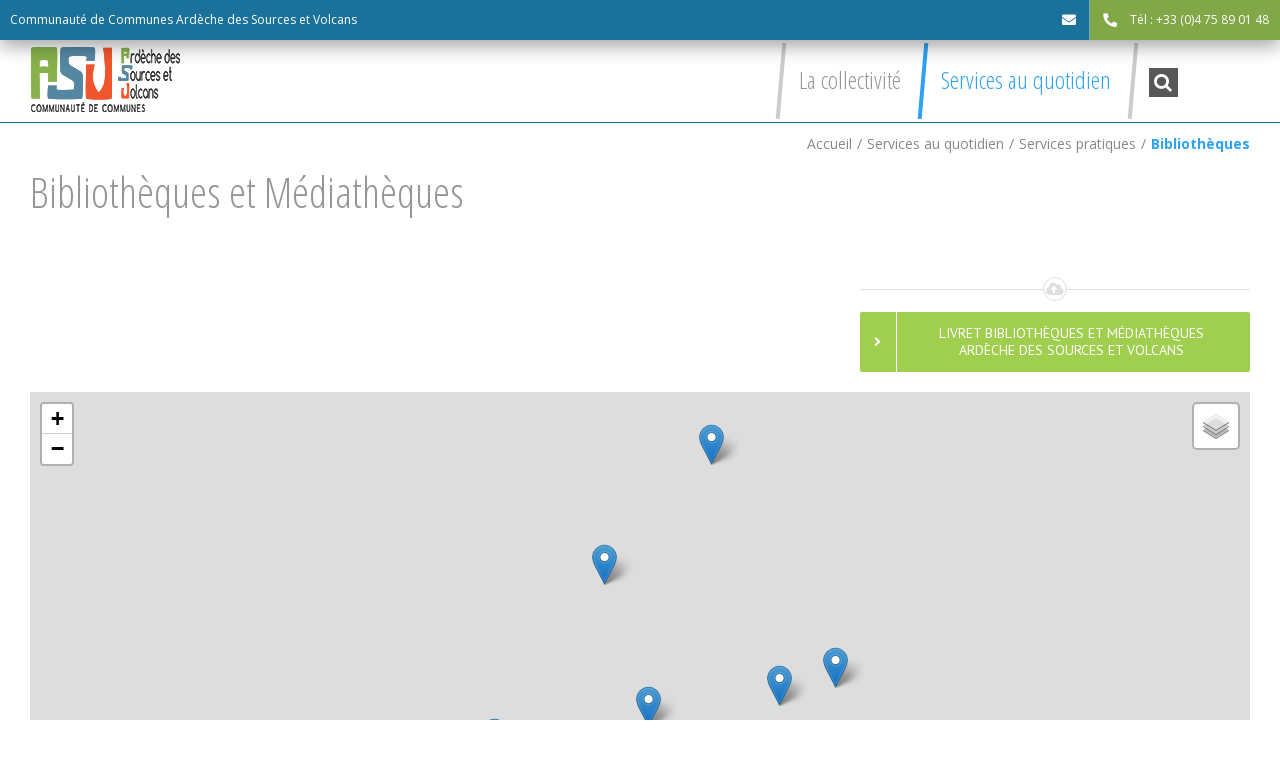

--- FILE ---
content_type: text/html; charset=UTF-8
request_url: https://www.asv-cdc.fr/services-au-quotidien/services-pratiques/bibliotheques
body_size: 24687
content:
<!DOCTYPE html>
<html class="avada-html-layout-wide avada-html-header-position-top avada-is-100-percent-template" lang="fr-FR" prefix="og: http://ogp.me/ns# fb: http://ogp.me/ns/fb#">
<head>
	<meta http-equiv="X-UA-Compatible" content="IE=edge" />
	<meta http-equiv="Content-Type" content="text/html; charset=utf-8"/>
	<meta name="viewport" content="width=device-width, initial-scale=1" />
	<title>Bibliothèques</title>
<meta name='robots' content='max-image-preview:large' />
	<style>img:is([sizes="auto" i], [sizes^="auto," i]) { contain-intrinsic-size: 3000px 1500px }</style>
	<link rel='dns-prefetch' href='//ajax.googleapis.com' />
<link rel='dns-prefetch' href='//cdnjs.cloudflare.com' />
<link rel="alternate" type="application/rss+xml" title="Communauté de commune Ardèche des Sources et Volcans &raquo; Flux" href="https://www.asv-cdc.fr/feed" />
<link rel="alternate" type="text/calendar" title="Communauté de commune Ardèche des Sources et Volcans &raquo; Flux iCal" href="https://www.asv-cdc.fr/events/?ical=1" />
					<link rel="shortcut icon" href="https://www.asv-cdc.fr/wp-content/uploads/cdc-asv.png" type="image/x-icon" />
		
		
		
		
		
		
		<meta property="og:title" content="Bibliothèques"/>
		<meta property="og:type" content="article"/>
		<meta property="og:url" content="https://www.asv-cdc.fr/services-au-quotidien/services-pratiques/bibliotheques"/>
		<meta property="og:site_name" content="Communauté de commune Ardèche des Sources et Volcans"/>
		<meta property="og:description" content="Bibliothèques et Médiathèques    Livret Bibliothèques et Médiathèques Ardèche des Sources et Volcans"/>

									<meta property="og:image" content="https://www.asv-cdc.fr/wp-content/uploads/logo.png"/>
							<style id='classic-theme-styles-inline-css' type='text/css'>
/*! This file is auto-generated */
.wp-block-button__link{color:#fff;background-color:#32373c;border-radius:9999px;box-shadow:none;text-decoration:none;padding:calc(.667em + 2px) calc(1.333em + 2px);font-size:1.125em}.wp-block-file__button{background:#32373c;color:#fff;text-decoration:none}
</style>
<style id='global-styles-inline-css' type='text/css'>
:root{--wp--preset--aspect-ratio--square: 1;--wp--preset--aspect-ratio--4-3: 4/3;--wp--preset--aspect-ratio--3-4: 3/4;--wp--preset--aspect-ratio--3-2: 3/2;--wp--preset--aspect-ratio--2-3: 2/3;--wp--preset--aspect-ratio--16-9: 16/9;--wp--preset--aspect-ratio--9-16: 9/16;--wp--preset--color--black: #000000;--wp--preset--color--cyan-bluish-gray: #abb8c3;--wp--preset--color--white: #ffffff;--wp--preset--color--pale-pink: #f78da7;--wp--preset--color--vivid-red: #cf2e2e;--wp--preset--color--luminous-vivid-orange: #ff6900;--wp--preset--color--luminous-vivid-amber: #fcb900;--wp--preset--color--light-green-cyan: #7bdcb5;--wp--preset--color--vivid-green-cyan: #00d084;--wp--preset--color--pale-cyan-blue: #8ed1fc;--wp--preset--color--vivid-cyan-blue: #0693e3;--wp--preset--color--vivid-purple: #9b51e0;--wp--preset--gradient--vivid-cyan-blue-to-vivid-purple: linear-gradient(135deg,rgba(6,147,227,1) 0%,rgb(155,81,224) 100%);--wp--preset--gradient--light-green-cyan-to-vivid-green-cyan: linear-gradient(135deg,rgb(122,220,180) 0%,rgb(0,208,130) 100%);--wp--preset--gradient--luminous-vivid-amber-to-luminous-vivid-orange: linear-gradient(135deg,rgba(252,185,0,1) 0%,rgba(255,105,0,1) 100%);--wp--preset--gradient--luminous-vivid-orange-to-vivid-red: linear-gradient(135deg,rgba(255,105,0,1) 0%,rgb(207,46,46) 100%);--wp--preset--gradient--very-light-gray-to-cyan-bluish-gray: linear-gradient(135deg,rgb(238,238,238) 0%,rgb(169,184,195) 100%);--wp--preset--gradient--cool-to-warm-spectrum: linear-gradient(135deg,rgb(74,234,220) 0%,rgb(151,120,209) 20%,rgb(207,42,186) 40%,rgb(238,44,130) 60%,rgb(251,105,98) 80%,rgb(254,248,76) 100%);--wp--preset--gradient--blush-light-purple: linear-gradient(135deg,rgb(255,206,236) 0%,rgb(152,150,240) 100%);--wp--preset--gradient--blush-bordeaux: linear-gradient(135deg,rgb(254,205,165) 0%,rgb(254,45,45) 50%,rgb(107,0,62) 100%);--wp--preset--gradient--luminous-dusk: linear-gradient(135deg,rgb(255,203,112) 0%,rgb(199,81,192) 50%,rgb(65,88,208) 100%);--wp--preset--gradient--pale-ocean: linear-gradient(135deg,rgb(255,245,203) 0%,rgb(182,227,212) 50%,rgb(51,167,181) 100%);--wp--preset--gradient--electric-grass: linear-gradient(135deg,rgb(202,248,128) 0%,rgb(113,206,126) 100%);--wp--preset--gradient--midnight: linear-gradient(135deg,rgb(2,3,129) 0%,rgb(40,116,252) 100%);--wp--preset--font-size--small: 10.5px;--wp--preset--font-size--medium: 20px;--wp--preset--font-size--large: 21px;--wp--preset--font-size--x-large: 42px;--wp--preset--font-size--normal: 14px;--wp--preset--font-size--xlarge: 28px;--wp--preset--font-size--huge: 42px;--wp--preset--spacing--20: 0.44rem;--wp--preset--spacing--30: 0.67rem;--wp--preset--spacing--40: 1rem;--wp--preset--spacing--50: 1.5rem;--wp--preset--spacing--60: 2.25rem;--wp--preset--spacing--70: 3.38rem;--wp--preset--spacing--80: 5.06rem;--wp--preset--shadow--natural: 6px 6px 9px rgba(0, 0, 0, 0.2);--wp--preset--shadow--deep: 12px 12px 50px rgba(0, 0, 0, 0.4);--wp--preset--shadow--sharp: 6px 6px 0px rgba(0, 0, 0, 0.2);--wp--preset--shadow--outlined: 6px 6px 0px -3px rgba(255, 255, 255, 1), 6px 6px rgba(0, 0, 0, 1);--wp--preset--shadow--crisp: 6px 6px 0px rgba(0, 0, 0, 1);}:where(.is-layout-flex){gap: 0.5em;}:where(.is-layout-grid){gap: 0.5em;}body .is-layout-flex{display: flex;}.is-layout-flex{flex-wrap: wrap;align-items: center;}.is-layout-flex > :is(*, div){margin: 0;}body .is-layout-grid{display: grid;}.is-layout-grid > :is(*, div){margin: 0;}:where(.wp-block-columns.is-layout-flex){gap: 2em;}:where(.wp-block-columns.is-layout-grid){gap: 2em;}:where(.wp-block-post-template.is-layout-flex){gap: 1.25em;}:where(.wp-block-post-template.is-layout-grid){gap: 1.25em;}.has-black-color{color: var(--wp--preset--color--black) !important;}.has-cyan-bluish-gray-color{color: var(--wp--preset--color--cyan-bluish-gray) !important;}.has-white-color{color: var(--wp--preset--color--white) !important;}.has-pale-pink-color{color: var(--wp--preset--color--pale-pink) !important;}.has-vivid-red-color{color: var(--wp--preset--color--vivid-red) !important;}.has-luminous-vivid-orange-color{color: var(--wp--preset--color--luminous-vivid-orange) !important;}.has-luminous-vivid-amber-color{color: var(--wp--preset--color--luminous-vivid-amber) !important;}.has-light-green-cyan-color{color: var(--wp--preset--color--light-green-cyan) !important;}.has-vivid-green-cyan-color{color: var(--wp--preset--color--vivid-green-cyan) !important;}.has-pale-cyan-blue-color{color: var(--wp--preset--color--pale-cyan-blue) !important;}.has-vivid-cyan-blue-color{color: var(--wp--preset--color--vivid-cyan-blue) !important;}.has-vivid-purple-color{color: var(--wp--preset--color--vivid-purple) !important;}.has-black-background-color{background-color: var(--wp--preset--color--black) !important;}.has-cyan-bluish-gray-background-color{background-color: var(--wp--preset--color--cyan-bluish-gray) !important;}.has-white-background-color{background-color: var(--wp--preset--color--white) !important;}.has-pale-pink-background-color{background-color: var(--wp--preset--color--pale-pink) !important;}.has-vivid-red-background-color{background-color: var(--wp--preset--color--vivid-red) !important;}.has-luminous-vivid-orange-background-color{background-color: var(--wp--preset--color--luminous-vivid-orange) !important;}.has-luminous-vivid-amber-background-color{background-color: var(--wp--preset--color--luminous-vivid-amber) !important;}.has-light-green-cyan-background-color{background-color: var(--wp--preset--color--light-green-cyan) !important;}.has-vivid-green-cyan-background-color{background-color: var(--wp--preset--color--vivid-green-cyan) !important;}.has-pale-cyan-blue-background-color{background-color: var(--wp--preset--color--pale-cyan-blue) !important;}.has-vivid-cyan-blue-background-color{background-color: var(--wp--preset--color--vivid-cyan-blue) !important;}.has-vivid-purple-background-color{background-color: var(--wp--preset--color--vivid-purple) !important;}.has-black-border-color{border-color: var(--wp--preset--color--black) !important;}.has-cyan-bluish-gray-border-color{border-color: var(--wp--preset--color--cyan-bluish-gray) !important;}.has-white-border-color{border-color: var(--wp--preset--color--white) !important;}.has-pale-pink-border-color{border-color: var(--wp--preset--color--pale-pink) !important;}.has-vivid-red-border-color{border-color: var(--wp--preset--color--vivid-red) !important;}.has-luminous-vivid-orange-border-color{border-color: var(--wp--preset--color--luminous-vivid-orange) !important;}.has-luminous-vivid-amber-border-color{border-color: var(--wp--preset--color--luminous-vivid-amber) !important;}.has-light-green-cyan-border-color{border-color: var(--wp--preset--color--light-green-cyan) !important;}.has-vivid-green-cyan-border-color{border-color: var(--wp--preset--color--vivid-green-cyan) !important;}.has-pale-cyan-blue-border-color{border-color: var(--wp--preset--color--pale-cyan-blue) !important;}.has-vivid-cyan-blue-border-color{border-color: var(--wp--preset--color--vivid-cyan-blue) !important;}.has-vivid-purple-border-color{border-color: var(--wp--preset--color--vivid-purple) !important;}.has-vivid-cyan-blue-to-vivid-purple-gradient-background{background: var(--wp--preset--gradient--vivid-cyan-blue-to-vivid-purple) !important;}.has-light-green-cyan-to-vivid-green-cyan-gradient-background{background: var(--wp--preset--gradient--light-green-cyan-to-vivid-green-cyan) !important;}.has-luminous-vivid-amber-to-luminous-vivid-orange-gradient-background{background: var(--wp--preset--gradient--luminous-vivid-amber-to-luminous-vivid-orange) !important;}.has-luminous-vivid-orange-to-vivid-red-gradient-background{background: var(--wp--preset--gradient--luminous-vivid-orange-to-vivid-red) !important;}.has-very-light-gray-to-cyan-bluish-gray-gradient-background{background: var(--wp--preset--gradient--very-light-gray-to-cyan-bluish-gray) !important;}.has-cool-to-warm-spectrum-gradient-background{background: var(--wp--preset--gradient--cool-to-warm-spectrum) !important;}.has-blush-light-purple-gradient-background{background: var(--wp--preset--gradient--blush-light-purple) !important;}.has-blush-bordeaux-gradient-background{background: var(--wp--preset--gradient--blush-bordeaux) !important;}.has-luminous-dusk-gradient-background{background: var(--wp--preset--gradient--luminous-dusk) !important;}.has-pale-ocean-gradient-background{background: var(--wp--preset--gradient--pale-ocean) !important;}.has-electric-grass-gradient-background{background: var(--wp--preset--gradient--electric-grass) !important;}.has-midnight-gradient-background{background: var(--wp--preset--gradient--midnight) !important;}.has-small-font-size{font-size: var(--wp--preset--font-size--small) !important;}.has-medium-font-size{font-size: var(--wp--preset--font-size--medium) !important;}.has-large-font-size{font-size: var(--wp--preset--font-size--large) !important;}.has-x-large-font-size{font-size: var(--wp--preset--font-size--x-large) !important;}
:where(.wp-block-post-template.is-layout-flex){gap: 1.25em;}:where(.wp-block-post-template.is-layout-grid){gap: 1.25em;}
:where(.wp-block-columns.is-layout-flex){gap: 2em;}:where(.wp-block-columns.is-layout-grid){gap: 2em;}
:root :where(.wp-block-pullquote){font-size: 1.5em;line-height: 1.6;}
</style>
<link rel='stylesheet'  href='https://www.asv-cdc.fr/wp-content/plugins/apidae/style.css?ver=1.29' type='text/css' media='all' />
<link rel='stylesheet'  href='https://www.asv-cdc.fr/wp-content/plugins/events-manager/includes/css/events-manager.min.css?ver=6.6.4.4' type='text/css' media='all' />
<link rel='stylesheet'  href='https://www.asv-cdc.fr/wp-content/plugins/revslider/public/assets/css/settings.css?ver=5.4.8.3' type='text/css' media='all' />
<style id='rs-plugin-settings-inline-css' type='text/css'>
#rs-demo-id {}
</style>
<link rel='stylesheet'  href='https://www.asv-cdc.fr/wp-content/plugins/wp-simple-booking-calendar-premium/assets/css/style-front-end.css?ver=8.1.7' type='text/css' media='all' />
<link rel='stylesheet'  href='https://www.asv-cdc.fr/wp-content/themes/Avada/assets/css/style.min.css?ver=7.1.2' type='text/css' media='all' />
<link rel='stylesheet'  href='https://www.asv-cdc.fr/wp-content/themes/Avada-Child-Theme/style.css?ver=1.31' type='text/css' media='all' />
<!--[if IE]>
<link rel='stylesheet'  href='https://www.asv-cdc.fr/wp-content/themes/Avada/assets/css/ie.min.css?ver=7.1.2' type='text/css' media='all' />
<style id='avada-IE-inline-css' type='text/css'>
.avada-select-parent .select-arrow{background-color:#ffffff}
.select-arrow{background-color:#ffffff}
</style>
<![endif]-->
<link rel='stylesheet'  href='https://www.asv-cdc.fr/wp-content/plugins/3d-flipbook-dflip-lite/assets/css/dflip.min.css?ver=2.3.57' type='text/css' media='all' />
<link rel='stylesheet'  href='https://www.asv-cdc.fr/wp-content/uploads/fusion-styles/44a80a67de5fbe55bc23791565dfbbf8.min.css?ver=3.1.2' type='text/css' media='all' />
<script type="text/javascript" src="https://www.asv-cdc.fr/wp-includes/js/jquery/jquery.min.js?ver=3.7.1" id="jquery-core-js"></script>
<script type="text/javascript" src="https://www.asv-cdc.fr/wp-includes/js/jquery/jquery-migrate.min.js?ver=3.4.1" id="jquery-migrate-js"></script>
<script type="text/javascript" id="apidae-script-js-extra">
/* <![CDATA[ */
var lgMap = "fr";
/* ]]> */
</script>
<script type="text/javascript" src="https://www.asv-cdc.fr/wp-content/plugins/apidae/scripts.js?ver=1.28" id="apidae-script-js"></script>
<script type="text/javascript" src="https://ajax.googleapis.com/ajax/libs/jqueryui/1.11.2/jquery-ui.min.js?ver=6.8.3" id="js-jqueryui-js"></script>
<script type="text/javascript" src="//ajax.googleapis.com/ajax/libs/jqueryui/1.10.4/i18n/jquery.ui.datepicker-fr.min.js?ver=6.8.3" id="js-jqueryui-lang-js"></script>
<script type="text/javascript" src="https://www.asv-cdc.fr/wp-includes/js/jquery/ui/core.min.js?ver=1.13.3" id="jquery-ui-core-js"></script>
<script type="text/javascript" src="https://www.asv-cdc.fr/wp-includes/js/jquery/ui/mouse.min.js?ver=1.13.3" id="jquery-ui-mouse-js"></script>
<script type="text/javascript" src="https://www.asv-cdc.fr/wp-includes/js/jquery/ui/sortable.min.js?ver=1.13.3" id="jquery-ui-sortable-js"></script>
<script type="text/javascript" src="https://www.asv-cdc.fr/wp-includes/js/jquery/ui/datepicker.min.js?ver=1.13.3" id="jquery-ui-datepicker-js"></script>
<script type="text/javascript" id="jquery-ui-datepicker-js-after">
/* <![CDATA[ */
jQuery(function(jQuery){jQuery.datepicker.setDefaults({"closeText":"Fermer","currentText":"Aujourd\u2019hui","monthNames":["janvier","f\u00e9vrier","mars","avril","mai","juin","juillet","ao\u00fbt","septembre","octobre","novembre","d\u00e9cembre"],"monthNamesShort":["Jan","F\u00e9v","Mar","Avr","Mai","Juin","Juil","Ao\u00fbt","Sep","Oct","Nov","D\u00e9c"],"nextText":"Suivant","prevText":"Pr\u00e9c\u00e9dent","dayNames":["dimanche","lundi","mardi","mercredi","jeudi","vendredi","samedi"],"dayNamesShort":["dim","lun","mar","mer","jeu","ven","sam"],"dayNamesMin":["D","L","M","M","J","V","S"],"dateFormat":"d MM yy","firstDay":1,"isRTL":false});});
/* ]]> */
</script>
<script type="text/javascript" src="https://www.asv-cdc.fr/wp-includes/js/jquery/ui/resizable.min.js?ver=1.13.3" id="jquery-ui-resizable-js"></script>
<script type="text/javascript" src="https://www.asv-cdc.fr/wp-includes/js/jquery/ui/draggable.min.js?ver=1.13.3" id="jquery-ui-draggable-js"></script>
<script type="text/javascript" src="https://www.asv-cdc.fr/wp-includes/js/jquery/ui/controlgroup.min.js?ver=1.13.3" id="jquery-ui-controlgroup-js"></script>
<script type="text/javascript" src="https://www.asv-cdc.fr/wp-includes/js/jquery/ui/checkboxradio.min.js?ver=1.13.3" id="jquery-ui-checkboxradio-js"></script>
<script type="text/javascript" src="https://www.asv-cdc.fr/wp-includes/js/jquery/ui/button.min.js?ver=1.13.3" id="jquery-ui-button-js"></script>
<script type="text/javascript" src="https://www.asv-cdc.fr/wp-includes/js/jquery/ui/dialog.min.js?ver=1.13.3" id="jquery-ui-dialog-js"></script>
<script type="text/javascript" id="events-manager-js-extra">
/* <![CDATA[ */
var EM = {"ajaxurl":"https:\/\/www.asv-cdc.fr\/wp-admin\/admin-ajax.php","locationajaxurl":"https:\/\/www.asv-cdc.fr\/wp-admin\/admin-ajax.php?action=locations_search","firstDay":"1","locale":"fr","dateFormat":"yy-mm-dd","ui_css":"https:\/\/www.asv-cdc.fr\/wp-content\/plugins\/events-manager\/includes\/css\/jquery-ui\/build.min.css","show24hours":"1","is_ssl":"1","autocomplete_limit":"10","calendar":{"breakpoints":{"small":560,"medium":908,"large":false}},"phone":"","datepicker":{"format":"d\/m\/Y","locale":"fr"},"search":{"breakpoints":{"small":650,"medium":850,"full":false}},"url":"https:\/\/www.asv-cdc.fr\/wp-content\/plugins\/events-manager","assets":{"input.em-uploader":{"js":{"em-uploader":{"url":"https:\/\/www.asv-cdc.fr\/wp-content\/plugins\/events-manager\/includes\/js\/em-uploader.js","required":true,"event":"em_uploader_ready"}}}},"bookingInProgress":"Veuillez patienter pendant que la r\u00e9servation est soumise.","tickets_save":"Enregistrer le billet","bookingajaxurl":"https:\/\/www.asv-cdc.fr\/wp-admin\/admin-ajax.php","bookings_export_save":"Exporter les r\u00e9servations","bookings_settings_save":"Enregistrer","booking_delete":"Confirmez-vous vouloir le supprimer\u00a0?","booking_offset":"30","bookings":{"submit_button":{"text":{"default":"Envoyer votre demande de r\u00e9servation","free":"Envoyer votre demande de r\u00e9servation","payment":"Envoyer votre demande de r\u00e9servation","processing":"En cours de traitement\u2026"}},"update_listener":""},"bb_full":"Complet","bb_book":"R\u00e9servez maintenant","bb_booking":"R\u00e9servation en cours...","bb_booked":"R\u00e9servation soumis","bb_error":"R\u00e9servation erreur. R\u00e9essayer\u00a0?","bb_cancel":"Annuler","bb_canceling":"Annulation en cours...","bb_cancelled":"Annul\u00e9e","bb_cancel_error":"Annulation erreur. R\u00e9essayer\u00a0?","txt_search":"Recherche","txt_searching":"Recherche en cours\u2026","txt_loading":"Chargement en cours\u2026","event_detach_warning":"Confirmez-vous vouloir d\u00e9tacher cet \u00e9v\u00e8nement\u00a0? Cet \u00e9v\u00e8nement sera alors ind\u00e9pendant de la s\u00e9rie p\u00e9riodique d\u2019\u00e9v\u00e8nements.","delete_recurrence_warning":"Confirmez-vous vouloir effacer toutes les occurrences de cet \u00e9v\u00e8nement\u00a0? Tous les \u00e9v\u00e8nements seront d\u00e9plac\u00e9s vers la poubelle.","disable_bookings_warning":"Confirmez-vous vouloir d\u00e9sactiver les r\u00e9servations\u00a0? Dans l\u2019affirmative, toutes les r\u00e9servations d\u00e9j\u00e0 effectu\u00e9es seront effac\u00e9es. Si vous souhaitez emp\u00eacher toute nouvelle r\u00e9servation, r\u00e9duisez plut\u00f4t le nombre de places disponibles au nombre de r\u00e9servations d\u00e9j\u00e0 effectu\u00e9es.","booking_warning_cancel":"Confirmez-vous vouloir annuler votre r\u00e9servation\u00a0?"};
/* ]]> */
</script>
<script type="text/javascript" src="https://www.asv-cdc.fr/wp-content/plugins/events-manager/includes/js/events-manager.js?ver=6.6.4.4" id="events-manager-js"></script>
<script type="text/javascript" src="https://www.asv-cdc.fr/wp-content/plugins/events-manager/includes/external/flatpickr/l10n/fr.js?ver=6.6.4.4" id="em-flatpickr-localization-js"></script>
<script type="text/javascript" src="https://www.asv-cdc.fr/wp-content/plugins/revslider/public/assets/js/jquery.themepunch.tools.min.js?ver=5.4.8.3&#039; defer=&#039;defer" id="tp-tools-js"></script>
<script type="text/javascript" src="https://www.asv-cdc.fr/wp-content/plugins/revslider/public/assets/js/jquery.themepunch.revolution.min.js?ver=5.4.8.3&#039; defer=&#039;defer" id="revmin-js"></script>
<script type="text/javascript" id="child-script-js-extra">
/* <![CDATA[ */
var lgMap = "fr";
/* ]]> */
</script>
<script type="text/javascript" src="https://www.asv-cdc.fr/wp-content/themes/Avada-Child-Theme/custom.js?ver=1.31" id="child-script-js"></script>
<script type="text/javascript" src="//cdnjs.cloudflare.com/ajax/libs/jquery-form-validator/2.3.26/jquery.form-validator.min.js?ver=6.8.3" id="js-formvalidator-js"></script>
<link rel="https://api.w.org/" href="https://www.asv-cdc.fr/wp-json/" /><link rel="alternate" title="JSON" type="application/json" href="https://www.asv-cdc.fr/wp-json/wp/v2/pages/134" /><link rel="EditURI" type="application/rsd+xml" title="RSD" href="https://www.asv-cdc.fr/xmlrpc.php?rsd" />
<link rel="canonical" href="https://www.asv-cdc.fr/services-au-quotidien/services-pratiques/bibliotheques" />
<link rel='shortlink' href='https://www.asv-cdc.fr/?p=134' />
<link rel="alternate" title="oEmbed (JSON)" type="application/json+oembed" href="https://www.asv-cdc.fr/wp-json/oembed/1.0/embed?url=https%3A%2F%2Fwww.asv-cdc.fr%2Fservices-au-quotidien%2Fservices-pratiques%2Fbibliotheques" />
<link rel="alternate" title="oEmbed (XML)" type="text/xml+oembed" href="https://www.asv-cdc.fr/wp-json/oembed/1.0/embed?url=https%3A%2F%2Fwww.asv-cdc.fr%2Fservices-au-quotidien%2Fservices-pratiques%2Fbibliotheques&#038;format=xml" />
<meta name='keywords' content='Ardèche sources volcans communauté de communes bibilotheque médiatheque livre art culture ' />
<meta name="tec-api-version" content="v1"><meta name="tec-api-origin" content="https://www.asv-cdc.fr"><link rel="alternate" href="https://www.asv-cdc.fr/wp-json/tribe/events/v1/" /><meta name="referrer" content="unsafe-url"><style type="text/css" id="css-fb-visibility">@media screen and (max-width: 640px){body:not(.fusion-builder-ui-wireframe) .fusion-no-small-visibility{display:none !important;}body:not(.fusion-builder-ui-wireframe) .sm-text-align-center{text-align:center !important;}body:not(.fusion-builder-ui-wireframe) .sm-text-align-left{text-align:left !important;}body:not(.fusion-builder-ui-wireframe) .sm-text-align-right{text-align:right !important;}body:not(.fusion-builder-ui-wireframe) .fusion-absolute-position-small{position:absolute;top:auto;width:100%;}}@media screen and (min-width: 641px) and (max-width: 1024px){body:not(.fusion-builder-ui-wireframe) .fusion-no-medium-visibility{display:none !important;}body:not(.fusion-builder-ui-wireframe) .md-text-align-center{text-align:center !important;}body:not(.fusion-builder-ui-wireframe) .md-text-align-left{text-align:left !important;}body:not(.fusion-builder-ui-wireframe) .md-text-align-right{text-align:right !important;}body:not(.fusion-builder-ui-wireframe) .fusion-absolute-position-medium{position:absolute;top:auto;width:100%;}}@media screen and (min-width: 1025px){body:not(.fusion-builder-ui-wireframe) .fusion-no-large-visibility{display:none !important;}body:not(.fusion-builder-ui-wireframe) .lg-text-align-center{text-align:center !important;}body:not(.fusion-builder-ui-wireframe) .lg-text-align-left{text-align:left !important;}body:not(.fusion-builder-ui-wireframe) .lg-text-align-right{text-align:right !important;}body:not(.fusion-builder-ui-wireframe) .fusion-absolute-position-large{position:absolute;top:auto;width:100%;}}</style><meta name="generator" content="Powered by Slider Revolution 5.4.8.3 - responsive, Mobile-Friendly Slider Plugin for WordPress with comfortable drag and drop interface." />
<script type="text/javascript">function setREVStartSize(e){									
						try{ e.c=jQuery(e.c);var i=jQuery(window).width(),t=9999,r=0,n=0,l=0,f=0,s=0,h=0;
							if(e.responsiveLevels&&(jQuery.each(e.responsiveLevels,function(e,f){f>i&&(t=r=f,l=e),i>f&&f>r&&(r=f,n=e)}),t>r&&(l=n)),f=e.gridheight[l]||e.gridheight[0]||e.gridheight,s=e.gridwidth[l]||e.gridwidth[0]||e.gridwidth,h=i/s,h=h>1?1:h,f=Math.round(h*f),"fullscreen"==e.sliderLayout){var u=(e.c.width(),jQuery(window).height());if(void 0!=e.fullScreenOffsetContainer){var c=e.fullScreenOffsetContainer.split(",");if (c) jQuery.each(c,function(e,i){u=jQuery(i).length>0?u-jQuery(i).outerHeight(!0):u}),e.fullScreenOffset.split("%").length>1&&void 0!=e.fullScreenOffset&&e.fullScreenOffset.length>0?u-=jQuery(window).height()*parseInt(e.fullScreenOffset,0)/100:void 0!=e.fullScreenOffset&&e.fullScreenOffset.length>0&&(u-=parseInt(e.fullScreenOffset,0))}f=u}else void 0!=e.minHeight&&f<e.minHeight&&(f=e.minHeight);e.c.closest(".rev_slider_wrapper").css({height:f})					
						}catch(d){console.log("Failure at Presize of Slider:"+d)}						
					};</script>
		<script type="text/javascript">
			var doc = document.documentElement;
			doc.setAttribute( 'data-useragent', navigator.userAgent );
		</script>
		<!-- Google tag (gtag.js) -->
<script async src="https://www.googletagmanager.com/gtag/js?id=G-K8CSDCFK35"></script>
<script>
  window.dataLayer = window.dataLayer || [];
  function gtag(){dataLayer.push(arguments);}
  gtag('js', new Date());

  gtag('config', 'G-K8CSDCFK35');
</script>
	</head>

<body class="wp-singular page-template page-template-100-width page-template-100-width-php page page-id-134 page-child parent-pageid-130 wp-theme-Avada wp-child-theme-Avada-Child-Theme tribe-no-js metaslider-plugin one-page fusion-image-hovers fusion-pagination-sizing fusion-button_size-large fusion-button_type-flat fusion-button_span-no avada-image-rollover-circle-yes avada-image-rollover-yes avada-image-rollover-direction-fade fusion-body ltr fusion-sticky-header no-tablet-sticky-header no-mobile-sticky-header no-mobile-slidingbar no-mobile-totop fusion-disable-outline fusion-sub-menu-fade mobile-logo-pos-left layout-wide-mode avada-has-boxed-modal-shadow-none layout-scroll-offset-full avada-has-zero-margin-offset-top fusion-top-header menu-text-align-center mobile-menu-design-modern fusion-show-pagination-text fusion-header-layout-v3 avada-responsive avada-footer-fx-none avada-menu-highlight-style-background fusion-search-form-classic fusion-main-menu-search-dropdown fusion-avatar-square avada-sticky-shrinkage avada-dropdown-styles avada-blog-layout-medium avada-blog-archive-layout-grid avada-ec-not-100-width avada-ec-meta-layout-sidebar avada-header-shadow-no avada-menu-icon-position-right avada-has-breadcrumb-mobile-hidden avada-has-titlebar-bar_and_content avada-has-pagination-padding avada-flyout-menu-direction-fade avada-ec-views-v2" >
	<div class="content_block" id="custom_post_widget-284"><div class="fusion-fullwidth fullwidth-box fusion-builder-row-1 headertop nonhundred-percent-fullwidth non-hundred-percent-height-scrolling" style="background-color: rgba(255,255,255,0);background-position: center center;background-repeat: no-repeat;padding-top:0px;padding-right:0px;padding-bottom:0px;padding-left:0px;margin-bottom: 0px;margin-top: 0px;border-width: 0px 0px 0px 0px;border-color:#eae9e9;border-style:solid;" ><div class="fusion-builder-row fusion-row"><div class="fusion-layout-column fusion_builder_column fusion-builder-column-0 fusion_builder_column_1_1 1_1 fusion-one-full fusion-column-first fusion-column-last" style="margin-top:0px;margin-bottom:20px;"><div class="fusion-column-wrapper fusion-flex-column-wrapper-legacy" style="background-position:left top;background-repeat:no-repeat;-webkit-background-size:cover;-moz-background-size:cover;-o-background-size:cover;background-size:cover;padding: 0px 0px 0px 0px;"><div id="headerleft">
<ul>
<li><a href="/">Communauté de Communes Ardèche des Sources et Volcans</a></li>
</ul>
</div>

<div id="headerright">
<ul>


<li><a class="mail"><span class="icon"><i class="fas fa-envelope"></i></span><span class="text">cdc@asv-cdc.fr</span></a></li>
<li><a href="tel:0475890148" onclick="return false;" class="tel"><span class="icon"><i class="fa fa-phone"></i></span><span class="text">Tél : +33 (0)4 75 89 01 48</span></a></li>

  </ul>
</div><div class="fusion-clearfix"></div></div></div></div><style type="text/css">.fusion-fullwidth.fusion-builder-row-1 a:not(.fusion-button):not(.fusion-builder-module-control):not(.fusion-social-network-icon):not(.fb-icon-element):not(.fusion-countdown-link):not(.fusion-rollover-link):not(.fusion-rollover-gallery):not(.fusion-button-bar):not(.add_to_cart_button):not(.show_details_button):not(.product_type_external):not(.fusion-view-cart):not(.fusion-quick-view):not(.fusion-rollover-title-link):not(.fusion-breadcrumb-link) , .fusion-fullwidth.fusion-builder-row-1 a:not(.fusion-button):not(.fusion-builder-module-control):not(.fusion-social-network-icon):not(.fb-icon-element):not(.fusion-countdown-link):not(.fusion-rollover-link):not(.fusion-rollover-gallery):not(.fusion-button-bar):not(.add_to_cart_button):not(.show_details_button):not(.product_type_external):not(.fusion-view-cart):not(.fusion-quick-view):not(.fusion-rollover-title-link):not(.fusion-breadcrumb-link):before, .fusion-fullwidth.fusion-builder-row-1 a:not(.fusion-button):not(.fusion-builder-module-control):not(.fusion-social-network-icon):not(.fb-icon-element):not(.fusion-countdown-link):not(.fusion-rollover-link):not(.fusion-rollover-gallery):not(.fusion-button-bar):not(.add_to_cart_button):not(.show_details_button):not(.product_type_external):not(.fusion-view-cart):not(.fusion-quick-view):not(.fusion-rollover-title-link):not(.fusion-breadcrumb-link):after {color: #88b14b;}.fusion-fullwidth.fusion-builder-row-1 a:not(.fusion-button):not(.fusion-builder-module-control):not(.fusion-social-network-icon):not(.fb-icon-element):not(.fusion-countdown-link):not(.fusion-rollover-link):not(.fusion-rollover-gallery):not(.fusion-button-bar):not(.add_to_cart_button):not(.show_details_button):not(.product_type_external):not(.fusion-view-cart):not(.fusion-quick-view):not(.fusion-rollover-title-link):not(.fusion-breadcrumb-link):hover, .fusion-fullwidth.fusion-builder-row-1 a:not(.fusion-button):not(.fusion-builder-module-control):not(.fusion-social-network-icon):not(.fb-icon-element):not(.fusion-countdown-link):not(.fusion-rollover-link):not(.fusion-rollover-gallery):not(.fusion-button-bar):not(.add_to_cart_button):not(.show_details_button):not(.product_type_external):not(.fusion-view-cart):not(.fusion-quick-view):not(.fusion-rollover-title-link):not(.fusion-breadcrumb-link):hover:before, .fusion-fullwidth.fusion-builder-row-1 a:not(.fusion-button):not(.fusion-builder-module-control):not(.fusion-social-network-icon):not(.fb-icon-element):not(.fusion-countdown-link):not(.fusion-rollover-link):not(.fusion-rollover-gallery):not(.fusion-button-bar):not(.add_to_cart_button):not(.show_details_button):not(.product_type_external):not(.fusion-view-cart):not(.fusion-quick-view):not(.fusion-rollover-title-link):not(.fusion-breadcrumb-link):hover:after {color: #5587a2;}.fusion-fullwidth.fusion-builder-row-1 .pagination a.inactive:hover, .fusion-fullwidth.fusion-builder-row-1 .fusion-filters .fusion-filter.fusion-active a {border-color: #5587a2;}.fusion-fullwidth.fusion-builder-row-1 .pagination .current {border-color: #5587a2; background-color: #5587a2;}.fusion-fullwidth.fusion-builder-row-1 .fusion-filters .fusion-filter.fusion-active a, .fusion-fullwidth.fusion-builder-row-1 .fusion-date-and-formats .fusion-format-box, .fusion-fullwidth.fusion-builder-row-1 .fusion-popover, .fusion-fullwidth.fusion-builder-row-1 .tooltip-shortcode {color: #5587a2;}#wrapper .fusion-fullwidth.fusion-builder-row-1 .fusion-widget-area .fusion-vertical-menu-widget .menu li.current_page_ancestor > a, #wrapper .fusion-fullwidth.fusion-builder-row-1 .fusion-widget-area .fusion-vertical-menu-widget .menu li.current_page_ancestor > a:before, #wrapper .fusion-fullwidth.fusion-builder-row-1 .fusion-widget-area .fusion-vertical-menu-widget .current-menu-item > a, #wrapper .fusion-fullwidth.fusion-builder-row-1 .fusion-widget-area .fusion-vertical-menu-widget .current-menu-item > a:before, #wrapper .fusion-fullwidth.fusion-builder-row-1 .fusion-widget-area .fusion-vertical-menu-widget .current_page_item > a, #wrapper .fusion-fullwidth.fusion-builder-row-1 .fusion-widget-area .fusion-vertical-menu-widget .current_page_item > a:before {color: #5587a2;}#wrapper .fusion-fullwidth.fusion-builder-row-1 .fusion-widget-area .widget_nav_menu .menu li.current_page_ancestor > a, #wrapper .fusion-fullwidth.fusion-builder-row-1 .fusion-widget-area .widget_nav_menu .menu li.current_page_ancestor > a:before, #wrapper .fusion-fullwidth.fusion-builder-row-1 .fusion-widget-area .widget_nav_menu .current-menu-item > a, #wrapper .fusion-fullwidth.fusion-builder-row-1 .fusion-widget-area .widget_nav_menu .current-menu-item > a:before, #wrapper .fusion-fullwidth.fusion-builder-row-1 .fusion-widget-area .widget_nav_menu .current_page_item > a, #wrapper .fusion-fullwidth.fusion-builder-row-1 .fusion-widget-area .widget_nav_menu .current_page_item > a:before {color: #5587a2;}#wrapper .fusion-fullwidth.fusion-builder-row-1 .fusion-vertical-menu-widget .menu li.current_page_item > a { border-right-color:#5587a2;border-left-color:#5587a2;}#wrapper .fusion-fullwidth.fusion-builder-row-1 .fusion-widget-area .tagcloud a:hover { color: #fff; background-color: #5587a2;border-color: #5587a2;}#main .fusion-fullwidth.fusion-builder-row-1 .post .blog-shortcode-post-title a:hover {color: #5587a2;}</style></div>
</div>	<a class="skip-link screen-reader-text" href="#content">Skip to content</a>

	<div id="boxed-wrapper">
		<div class="fusion-sides-frame"></div>
		<div id="wrapper" class="fusion-wrapper">
			<div id="home" style="position:relative;top:-1px;"></div>
			
				
			<header class="fusion-header-wrapper">
				<div class="fusion-header-v3 fusion-logo-alignment fusion-logo-left fusion-sticky-menu-1 fusion-sticky-logo- fusion-mobile-logo-  fusion-mobile-menu-design-modern">
					<div class="fusion-header-sticky-height"></div>
<div class="fusion-header">
	<div class="fusion-row">
					<div class="fusion-logo" data-margin-top="7px" data-margin-bottom="0px" data-margin-left="0px" data-margin-right="0px">
			<a class="fusion-logo-link"  href="https://www.asv-cdc.fr/" >

						<!-- standard logo -->
			<img src="https://www.asv-cdc.fr/wp-content/uploads/logo.png" srcset="https://www.asv-cdc.fr/wp-content/uploads/logo.png 1x" width="153" height="72" alt="Communauté de commune Ardèche des Sources et Volcans Logo" data-retina_logo_url="" class="fusion-standard-logo" />

			
					</a>
		</div>		<nav class="fusion-main-menu" aria-label="Main Menu"><ul id="menu-menu-principal" class="fusion-menu"><li  id="menu-item-89"  class="menu-item menu-item-type-post_type menu-item-object-page menu-item-has-children menu-item-89 fusion-megamenu-menu "  data-item-id="89"><a  href="https://www.asv-cdc.fr/la-collectivite" class="fusion-flex-link fusion-background-highlight"><span class="menu-text">La collectivité</span><span class="fusion-megamenu-icon"><i class="glyphicon fa-angle-down fas" aria-hidden="true"></i></span></a><div class="fusion-megamenu-wrapper fusion-columns-3 columns-per-row-3 columns-3 col-span-12 fusion-megamenu-fullwidth"><div class="row"><div class="fusion-megamenu-holder" style="width:1400px;" data-width="1400px"><ul class="fusion-megamenu"><li  id="menu-item-90"  class="menu-item menu-item-type-post_type menu-item-object-page menu-item-has-children menu-item-90 fusion-megamenu-submenu fusion-megamenu-columns-3 col-lg-4 col-md-4 col-sm-4" ><div class='fusion-megamenu-title'><a href="https://www.asv-cdc.fr/la-collectivite/gouvernance">Gouvernance</a></div><ul class="sub-menu"><li  id="menu-item-96"  class="menu-item menu-item-type-post_type menu-item-object-page menu-item-96" ><a  href="https://www.asv-cdc.fr/la-collectivite/gouvernance/le-territoire" class="fusion-background-highlight"><span><span class="fusion-megamenu-bullet"></span>Le territoire</span></a></li><li  id="menu-item-94"  class="menu-item menu-item-type-post_type menu-item-object-page menu-item-94" ><a  href="https://www.asv-cdc.fr/la-collectivite/gouvernance/competences" class="fusion-background-highlight"><span><span class="fusion-megamenu-bullet"></span>Compétences</span></a></li><li  id="menu-item-95"  class="menu-item menu-item-type-post_type menu-item-object-page menu-item-95" ><a  href="https://www.asv-cdc.fr/la-collectivite/gouvernance/finances" class="fusion-background-highlight"><span><span class="fusion-megamenu-bullet"></span>Finances</span></a></li><li  id="menu-item-92"  class="menu-item menu-item-type-post_type menu-item-object-page menu-item-92" ><a  href="https://www.asv-cdc.fr/la-collectivite/gouvernance/assemblees" class="fusion-background-highlight"><span><span class="fusion-megamenu-bullet"></span>Assemblées</span></a></li><li  id="menu-item-91"  class="menu-item menu-item-type-post_type menu-item-object-page menu-item-91" ><a  href="https://www.asv-cdc.fr/la-collectivite/gouvernance/les-services" class="fusion-background-highlight"><span><span class="fusion-megamenu-bullet"></span>Les services</span></a></li><li  id="menu-item-93"  class="menu-item menu-item-type-post_type menu-item-object-page menu-item-93" ><a  href="https://www.asv-cdc.fr/la-collectivite/gouvernance/communes" class="fusion-background-highlight"><span><span class="fusion-megamenu-bullet"></span>Communes</span></a></li></ul></li><li  id="menu-item-97"  class="menu-item menu-item-type-post_type menu-item-object-page menu-item-has-children menu-item-97 fusion-megamenu-submenu fusion-megamenu-columns-3 col-lg-4 col-md-4 col-sm-4" ><div class='fusion-megamenu-title'><a href="https://www.asv-cdc.fr/la-collectivite/les-projets">Les projets</a></div><ul class="sub-menu"><li  id="menu-item-98"  class="menu-item menu-item-type-post_type menu-item-object-page menu-item-98" ><a  href="https://www.asv-cdc.fr/la-collectivite/les-projets/la-fibre" class="fusion-background-highlight"><span><span class="fusion-megamenu-bullet"></span>La fibre</span></a></li><li  id="menu-item-100"  class="menu-item menu-item-type-post_type menu-item-object-page menu-item-100" ><a  href="https://www.asv-cdc.fr/la-collectivite/les-projets/photovoltaique" class="fusion-background-highlight"><span><span class="fusion-megamenu-bullet"></span>Photovoltaïque</span></a></li><li  id="menu-item-1989"  class="menu-item menu-item-type-post_type menu-item-object-page menu-item-1989" ><a  href="https://www.asv-cdc.fr/la-collectivite/les-projets/voie-douce" class="fusion-background-highlight"><span><span class="fusion-megamenu-bullet"></span>Voie douce</span></a></li><li  id="menu-item-1988"  class="menu-item menu-item-type-post_type menu-item-object-page menu-item-1988" ><a  href="https://www.asv-cdc.fr/la-collectivite/les-projets/vestiaire-du-stade-de-lalevade" class="fusion-background-highlight"><span><span class="fusion-megamenu-bullet"></span>Vestiaire du stade de Lalevade</span></a></li><li  id="menu-item-9558"  class="menu-item menu-item-type-post_type menu-item-object-page menu-item-9558" ><a  href="https://www.asv-cdc.fr/services-au-quotidien/urbanisme/elaboration-du-plui" class="fusion-background-highlight"><span><span class="fusion-megamenu-bullet"></span>PLUi</span></a></li><li  id="menu-item-31697"  class="menu-item menu-item-type-post_type menu-item-object-page menu-item-31697" ><a  href="https://www.asv-cdc.fr/agriculture/vers-un-projet-alimentaire-territorial-pat" class="fusion-background-highlight"><span><span class="fusion-megamenu-bullet"></span>Vers un Projet Alimentaire Territorial (PAT)</span></a></li></ul></li><li  id="menu-item-101"  class="menu-item menu-item-type-post_type menu-item-object-page menu-item-has-children menu-item-101 fusion-megamenu-submenu fusion-megamenu-columns-3 col-lg-4 col-md-4 col-sm-4" ><div class='fusion-megamenu-title'><a href="https://www.asv-cdc.fr/la-collectivite/publications">Publications</a></div><ul class="sub-menu"><li  id="menu-item-2097"  class="menu-item menu-item-type-taxonomy menu-item-object-category menu-item-2097" ><a  href="https://www.asv-cdc.fr/category/actualites" class="fusion-background-highlight"><span><span class="fusion-megamenu-bullet"></span>Actualités</span></a></li><li  id="menu-item-104"  class="menu-item menu-item-type-post_type menu-item-object-page menu-item-104" ><a  href="https://www.asv-cdc.fr/la-collectivite/publications/comptes-rendus" class="fusion-background-highlight"><span><span class="fusion-megamenu-bullet"></span>Bureaux et conseils communautaires</span></a></li><li  id="menu-item-105"  class="menu-item menu-item-type-post_type menu-item-object-page menu-item-105" ><a  href="https://www.asv-cdc.fr/la-collectivite/publications/marches-publics" class="fusion-background-highlight"><span><span class="fusion-megamenu-bullet"></span>Marchés publics</span></a></li><li  id="menu-item-103"  class="menu-item menu-item-type-post_type menu-item-object-page menu-item-103" ><a  href="https://www.asv-cdc.fr/la-collectivite/publications/bulletin-dinformation" class="fusion-background-highlight"><span><span class="fusion-megamenu-bullet"></span>Bulletin d’information</span></a></li></ul></li></ul></div><div style="clear:both;"></div></div></div></li><li  id="menu-item-184"  class="menu-item menu-item-type-post_type menu-item-object-page current-page-ancestor current-menu-ancestor current_page_ancestor menu-item-has-children menu-item-184 fusion-megamenu-menu "  data-item-id="184"><a  href="https://www.asv-cdc.fr/services-au-quotidien" class="fusion-flex-link fusion-background-highlight"><span class="menu-text">Services au quotidien</span><span class="fusion-megamenu-icon"><i class="glyphicon fa-angle-down fas" aria-hidden="true"></i></span></a><div class="fusion-megamenu-wrapper fusion-columns-4 columns-per-row-4 columns-11 col-span-12 fusion-megamenu-fullwidth"><div class="row"><div class="fusion-megamenu-holder" style="width:1400px;" data-width="1400px"><ul class="fusion-megamenu fusion-megamenu-border"><li  id="menu-item-180"  class="menu-item menu-item-type-post_type menu-item-object-page menu-item-has-children menu-item-180 fusion-megamenu-submenu fusion-megamenu-columns-4 col-lg-3 col-md-3 col-sm-3" ><div class='fusion-megamenu-title'><a href="https://www.asv-cdc.fr/services-au-quotidien/services-aux-familles">Services aux familles</a></div><ul class="sub-menu"><li  id="menu-item-183"  class="menu-item menu-item-type-post_type menu-item-object-page menu-item-183" ><a  href="https://www.asv-cdc.fr/services-au-quotidien/services-aux-familles/les-petits" class="fusion-background-highlight"><span><span class="fusion-megamenu-bullet"></span>Les petits</span></a></li><li  id="menu-item-9559"  class="menu-item menu-item-type-post_type menu-item-object-page menu-item-9559" ><a  href="https://www.asv-cdc.fr/services-au-quotidien/services-aux-familles/les-moyens/centre-de-loisirs" class="fusion-background-highlight"><span><span class="fusion-megamenu-bullet"></span>Les moyens</span></a></li><li  id="menu-item-181"  class="menu-item menu-item-type-post_type menu-item-object-page menu-item-181" ><a  href="https://www.asv-cdc.fr/services-au-quotidien/services-aux-familles/les-grands" class="fusion-background-highlight"><span><span class="fusion-megamenu-bullet"></span>Les grands</span></a></li><li  id="menu-item-1855"  class="menu-item menu-item-type-post_type menu-item-object-page menu-item-1855" ><a  href="https://www.asv-cdc.fr/services-au-quotidien/services-aux-familles/portail-famille" class="fusion-background-highlight"><span><span class="fusion-megamenu-bullet"></span>Portail famille</span></a></li><li  id="menu-item-16356"  class="menu-item menu-item-type-post_type menu-item-object-page menu-item-16356" ><a  href="https://www.asv-cdc.fr/services-au-quotidien/services-aux-familles/phototheque" class="fusion-background-highlight"><span><span class="fusion-megamenu-bullet"></span>Photothèque</span></a></li></ul></li><li  id="menu-item-192"  class="menu-item menu-item-type-post_type menu-item-object-page menu-item-has-children menu-item-192 fusion-megamenu-submenu fusion-megamenu-columns-4 col-lg-3 col-md-3 col-sm-3" ><div class='fusion-megamenu-title'><a href="https://www.asv-cdc.fr/services-au-quotidien/environnement">Environnement</a></div><ul class="sub-menu"><li  id="menu-item-196"  class="menu-item menu-item-type-post_type menu-item-object-page menu-item-196" ><a  href="https://www.asv-cdc.fr/services-au-quotidien/environnement/ordures-menageres-et-tri-selectif" class="fusion-background-highlight"><span><span class="fusion-megamenu-bullet"></span>Ordures ménagères et Tri sélectif</span></a></li><li  id="menu-item-1488"  class="menu-item menu-item-type-post_type menu-item-object-page menu-item-1488" ><a  href="https://www.asv-cdc.fr/services-au-quotidien/environnement/plateformes-vegetaux-gravats" class="fusion-background-highlight"><span><span class="fusion-megamenu-bullet"></span>Plateformes végétaux-gravats</span></a></li><li  id="menu-item-195"  class="menu-item menu-item-type-post_type menu-item-object-page menu-item-195" ><a  href="https://www.asv-cdc.fr/services-au-quotidien/environnement/les-encombrants" class="fusion-background-highlight"><span><span class="fusion-megamenu-bullet"></span>Les encombrants</span></a></li><li  id="menu-item-193"  class="menu-item menu-item-type-post_type menu-item-object-page menu-item-193" ><a  href="https://www.asv-cdc.fr/services-au-quotidien/environnement/dechetterie" class="fusion-background-highlight"><span><span class="fusion-megamenu-bullet"></span>Déchetterie</span></a></li><li  id="menu-item-194"  class="menu-item menu-item-type-post_type menu-item-object-page menu-item-194" ><a  href="https://www.asv-cdc.fr/services-au-quotidien/environnement/developpement-durable" class="fusion-background-highlight"><span><span class="fusion-megamenu-bullet"></span>Développement durable</span></a></li></ul></li><li  id="menu-item-200"  class="menu-item menu-item-type-post_type menu-item-object-page menu-item-has-children menu-item-200 fusion-megamenu-submenu fusion-megamenu-columns-4 col-lg-3 col-md-3 col-sm-3" ><div class='fusion-megamenu-title'><a href="https://www.asv-cdc.fr/services-au-quotidien/sport-et-loisirs-culture">Sport et loisirs – Culture</a></div><ul class="sub-menu"><li  id="menu-item-685"  class="menu-item menu-item-type-post_type menu-item-object-page menu-item-685" ><a  href="https://www.asv-cdc.fr/services-au-quotidien/sport-et-loisirs-culture/piscine" class="fusion-background-highlight"><span><span class="fusion-megamenu-bullet"></span>Piscine</span></a></li><li  id="menu-item-684"  class="menu-item menu-item-type-post_type menu-item-object-page menu-item-684" ><a  href="https://www.asv-cdc.fr/services-au-quotidien/sport-et-loisirs-culture/gymnase" class="fusion-background-highlight"><span><span class="fusion-megamenu-bullet"></span>Gymnase</span></a></li><li  id="menu-item-683"  class="menu-item menu-item-type-post_type menu-item-object-page menu-item-683" ><a  href="https://www.asv-cdc.fr/services-au-quotidien/sport-et-loisirs-culture/stades" class="fusion-background-highlight"><span><span class="fusion-megamenu-bullet"></span>Stades</span></a></li><li  id="menu-item-99"  class="menu-item menu-item-type-post_type menu-item-object-page menu-item-99" ><a  href="https://www.asv-cdc.fr/services-au-quotidien/sport-et-loisirs-culture/le-boulodrome" class="fusion-background-highlight"><span><span class="fusion-megamenu-bullet"></span>Boulodrome</span></a></li><li  id="menu-item-201"  class="menu-item menu-item-type-post_type menu-item-object-page menu-item-201" ><a  href="https://www.asv-cdc.fr/services-au-quotidien/sport-et-loisirs-culture/sports-de-nature" class="fusion-background-highlight"><span><span class="fusion-megamenu-bullet"></span>Sports de nature</span></a></li><li  id="menu-item-2069"  class="menu-item menu-item-type-post_type menu-item-object-page menu-item-2069" ><a  href="https://www.asv-cdc.fr/services-au-quotidien/sport-et-loisirs-culture/culture" class="fusion-background-highlight"><span><span class="fusion-megamenu-bullet"></span>Culture</span></a></li><li  id="menu-item-203"  class="menu-item menu-item-type-post_type menu-item-object-page menu-item-203" ><a  href="https://www.asv-cdc.fr/services-au-quotidien/sport-et-loisirs-culture/soutien-aux-evenements-sportifs" class="fusion-background-highlight"><span><span class="fusion-megamenu-bullet"></span>Soutien aux évènements sportifs et culturels</span></a></li><li  id="menu-item-30275"  class="menu-item menu-item-type-post_type menu-item-object-page menu-item-30275" ><a  href="https://www.asv-cdc.fr/nuit-du-sport" class="fusion-background-highlight"><span><span class="fusion-megamenu-bullet"></span>Nuit du sport</span></a></li></ul></li><li  id="menu-item-209"  class="menu-item menu-item-type-post_type menu-item-object-page menu-item-has-children menu-item-209 fusion-megamenu-submenu fusion-megamenu-columns-4 col-lg-3 col-md-3 col-sm-3" ><div class='fusion-megamenu-title'><a href="https://www.asv-cdc.fr/services-au-quotidien/nos-professionnels">Nos professionnels</a></div><ul class="sub-menu"><li  id="menu-item-213"  class="menu-item menu-item-type-post_type menu-item-object-page menu-item-213" ><a  href="https://www.asv-cdc.fr/services-au-quotidien/nos-professionnels/profession-liberale" class="fusion-background-highlight"><span><span class="fusion-megamenu-bullet"></span>Professions libérales</span></a></li><li  id="menu-item-212"  class="menu-item menu-item-type-post_type menu-item-object-page menu-item-212" ><a  href="https://www.asv-cdc.fr/services-au-quotidien/nos-professionnels/producteurs" class="fusion-background-highlight"><span><span class="fusion-megamenu-bullet"></span>Producteurs</span></a></li><li  id="menu-item-211"  class="menu-item menu-item-type-post_type menu-item-object-page menu-item-211" ><a  href="https://www.asv-cdc.fr/services-au-quotidien/nos-professionnels/commerces" class="fusion-background-highlight"><span><span class="fusion-megamenu-bullet"></span>Commerces</span></a></li><li  id="menu-item-210"  class="menu-item menu-item-type-post_type menu-item-object-page menu-item-210" ><a  href="https://www.asv-cdc.fr/services-au-quotidien/nos-professionnels/artisans" class="fusion-background-highlight"><span><span class="fusion-megamenu-bullet"></span>Artisans</span></a></li><li  id="menu-item-28553"  class="menu-item menu-item-type-post_type menu-item-object-page menu-item-28553" ><a  href="https://www.asv-cdc.fr/services-au-quotidien/nos-professionnels/sante/professionnels-de-sante" class="fusion-background-highlight"><span><span class="fusion-megamenu-bullet"></span>Professionnels de santé</span></a></li></ul></li></ul><ul class="fusion-megamenu fusion-megamenu-row-2 fusion-megamenu-row-columns-4 fusion-megamenu-border"><li  id="menu-item-185"  class="menu-item menu-item-type-post_type menu-item-object-page current-page-ancestor current-menu-ancestor current-menu-parent current-page-parent current_page_parent current_page_ancestor menu-item-has-children menu-item-185 fusion-megamenu-submenu fusion-megamenu-columns-4 col-lg-3 col-md-3 col-sm-3" ><div class='fusion-megamenu-title'><a href="https://www.asv-cdc.fr/services-au-quotidien/services-pratiques">Services pratiques</a></div><ul class="sub-menu"><li  id="menu-item-187"  class="menu-item menu-item-type-post_type menu-item-object-page menu-item-187" ><a  href="https://www.asv-cdc.fr/services-au-quotidien/services-pratiques/associations" class="fusion-background-highlight"><span><span class="fusion-megamenu-bullet"></span>Associations</span></a></li><li  id="menu-item-188"  class="menu-item menu-item-type-post_type menu-item-object-page current-menu-item page_item page-item-134 current_page_item menu-item-188" ><a  href="https://www.asv-cdc.fr/services-au-quotidien/services-pratiques/bibliotheques" class="fusion-background-highlight"><span><span class="fusion-megamenu-bullet"></span>Bibliothèques</span></a></li><li  id="menu-item-189"  class="menu-item menu-item-type-post_type menu-item-object-page menu-item-189" ><a  href="https://www.asv-cdc.fr/services-au-quotidien/services-pratiques/logements-conventionnes" class="fusion-background-highlight"><span><span class="fusion-megamenu-bullet"></span>Logements conventionnés</span></a></li><li  id="menu-item-191"  class="menu-item menu-item-type-post_type menu-item-object-page menu-item-191" ><a  href="https://www.asv-cdc.fr/services-au-quotidien/services-pratiques/maison-pluriprofessionnelle-de-sante" class="fusion-background-highlight"><span><span class="fusion-megamenu-bullet"></span>Maison pluriprofessionnelle de santé</span></a></li><li  id="menu-item-190"  class="menu-item menu-item-type-post_type menu-item-object-page menu-item-190" ><a  href="https://www.asv-cdc.fr/services-au-quotidien/services-pratiques/maison-de-services-au-public" class="fusion-background-highlight"><span><span class="fusion-megamenu-bullet"></span>France services</span></a></li><li  id="menu-item-29555"  class="menu-item menu-item-type-post_type menu-item-object-page menu-item-29555" ><a  href="https://www.asv-cdc.fr/conseiller-numerique" class="fusion-background-highlight"><span><span class="fusion-megamenu-bullet"></span>Conseiller Numérique</span></a></li><li  id="menu-item-30659"  class="menu-item menu-item-type-post_type menu-item-object-page menu-item-30659" ><a  href="https://www.asv-cdc.fr/services-au-quotidien/services-pratiques/renovation-energetique" class="fusion-background-highlight"><span><span class="fusion-megamenu-bullet"></span>Rénovation énergétique</span></a></li><li  id="menu-item-33136"  class="menu-item menu-item-type-post_type menu-item-object-page menu-item-33136" ><a  href="https://www.asv-cdc.fr/services-au-quotidien/services-pratiques/pole-sante-des-hautes-vallees-de-lardeche" class="fusion-background-highlight"><span><span class="fusion-megamenu-bullet"></span>Pôle Santé des Hautes Vallées de l’Ardèche</span></a></li><li  id="menu-item-31052"  class="menu-item menu-item-type-post_type menu-item-object-page menu-item-31052" ><a  href="https://www.asv-cdc.fr/services-au-quotidien/services-pratiques/pole-sante-des-hautes-vallees-de-lardeche/maison-sport-sante-des-monts-dardeche" class="fusion-background-highlight"><span><span class="fusion-megamenu-bullet"></span>Maison sport santé des monts d’Ardèche</span></a></li></ul></li><li  id="menu-item-28339"  class="menu-item menu-item-type-post_type menu-item-object-page menu-item-has-children menu-item-28339 fusion-megamenu-submenu fusion-megamenu-columns-4 col-lg-3 col-md-3 col-sm-3" ><div class='fusion-megamenu-title'><a href="https://www.asv-cdc.fr/actions-sociales">ACTIONS SOCIALES</a></div><ul class="sub-menu"><li  id="menu-item-28340"  class="menu-item menu-item-type-post_type menu-item-object-page menu-item-28340" ><a  href="https://www.asv-cdc.fr/actions-sociales/frigo-solidaire" class="fusion-background-highlight"><span><span class="fusion-megamenu-bullet"></span>Frigo Anti Gaspi</span></a></li><li  id="menu-item-28341"  class="menu-item menu-item-type-post_type menu-item-object-page menu-item-28341" ><a  href="https://www.asv-cdc.fr/actions-sociales/coup-de-pouce" class="fusion-background-highlight"><span><span class="fusion-megamenu-bullet"></span>Coup de Pouce</span></a></li></ul></li><li  id="menu-item-197"  class="menu-item menu-item-type-post_type menu-item-object-page menu-item-has-children menu-item-197 fusion-megamenu-submenu fusion-megamenu-columns-4 col-lg-3 col-md-3 col-sm-3" ><div class='fusion-megamenu-title'><a href="https://www.asv-cdc.fr/services-au-quotidien/urbanisme">Urbanisme</a></div><ul class="sub-menu"><li  id="menu-item-199"  class="menu-item menu-item-type-post_type menu-item-object-page menu-item-199" ><a  href="https://www.asv-cdc.fr/services-au-quotidien/urbanisme/elaboration-du-plui" class="fusion-background-highlight"><span><span class="fusion-megamenu-bullet"></span>PLUi (Élaboration, modification, …)</span></a></li><li  id="menu-item-198"  class="menu-item menu-item-type-post_type menu-item-object-page menu-item-198" ><a  href="https://www.asv-cdc.fr/services-au-quotidien/urbanisme/autorisations-durbanisme" class="fusion-background-highlight"><span><span class="fusion-megamenu-bullet"></span>Autorisations d’urbanisme</span></a></li><li  id="menu-item-17008"  class="menu-item menu-item-type-post_type menu-item-object-page menu-item-17008" ><a  href="https://www.asv-cdc.fr/services-au-quotidien/urbanisme/scot" class="fusion-background-highlight"><span><span class="fusion-megamenu-bullet"></span>SCoT</span></a></li></ul></li><li  id="menu-item-31694"  class="menu-item menu-item-type-post_type menu-item-object-page menu-item-has-children menu-item-31694 fusion-megamenu-submenu fusion-megamenu-columns-4 col-lg-3 col-md-3 col-sm-3" ><div class='fusion-megamenu-title'><a href="https://www.asv-cdc.fr/agriculture">AGRICULTURE</a></div><ul class="sub-menu"><li  id="menu-item-31696"  class="menu-item menu-item-type-post_type menu-item-object-page menu-item-31696" ><a  href="https://www.asv-cdc.fr/agriculture/agriculture-presentation" class="fusion-background-highlight"><span><span class="fusion-megamenu-bullet"></span>Agriculture</span></a></li><li  id="menu-item-31695"  class="menu-item menu-item-type-post_type menu-item-object-page menu-item-31695" ><a  href="https://www.asv-cdc.fr/agriculture/vers-un-projet-alimentaire-territorial-pat" class="fusion-background-highlight"><span><span class="fusion-megamenu-bullet"></span>Vers un Projet Alimentaire Territorial (PAT)</span></a></li><li  id="menu-item-29608"  class="menu-item menu-item-type-post_type menu-item-object-page menu-item-29608" ><a  href="https://www.asv-cdc.fr/agriculture/lutte-contre-le-frelon-asiatique" class="fusion-background-highlight"><span><span class="fusion-megamenu-bullet"></span>Lutte contre le frelon asiatique</span></a></li></ul></li></ul><ul class="fusion-megamenu fusion-megamenu-row-3 fusion-megamenu-row-columns-3"><li  id="menu-item-204"  class="menu-item menu-item-type-post_type menu-item-object-page menu-item-has-children menu-item-204 fusion-megamenu-submenu fusion-megamenu-columns-3 col-lg-4 col-md-4 col-sm-4" ><div class='fusion-megamenu-title'><a href="https://www.asv-cdc.fr/services-au-quotidien/developpement-economique">Développement économique</a></div><ul class="sub-menu"><li  id="menu-item-207"  class="menu-item menu-item-type-post_type menu-item-object-page menu-item-207" ><a  href="https://www.asv-cdc.fr/services-au-quotidien/developpement-economique/portrait-economique-du-territoire" class="fusion-background-highlight"><span><span class="fusion-megamenu-bullet"></span>Portrait économique du territoire</span></a></li><li  id="menu-item-208"  class="menu-item menu-item-type-post_type menu-item-object-page menu-item-208" ><a  href="https://www.asv-cdc.fr/services-au-quotidien/developpement-economique/simplanter" class="fusion-background-highlight"><span><span class="fusion-megamenu-bullet"></span>S’implanter</span></a></li><li  id="menu-item-206"  class="menu-item menu-item-type-post_type menu-item-object-page menu-item-206" ><a  href="https://www.asv-cdc.fr/services-au-quotidien/developpement-economique/nos-atouts" class="fusion-background-highlight"><span><span class="fusion-megamenu-bullet"></span>Nos atouts</span></a></li><li  id="menu-item-31911"  class="menu-item menu-item-type-post_type menu-item-object-page menu-item-31911" ><a  href="https://www.asv-cdc.fr/services-au-quotidien/developpement-economique/lespelidou-la-pepiniere-dentreprises" class="fusion-background-highlight"><span><span class="fusion-megamenu-bullet"></span>L’ESPÉLIDOU : La Pépinière d’Entreprises</span></a></li><li  id="menu-item-33172"  class="menu-item menu-item-type-post_type menu-item-object-page menu-item-33172" ><a  href="https://www.asv-cdc.fr/services-au-quotidien/developpement-economique/maison-de-lemploi-de-la-formation-mdef" class="fusion-background-highlight"><span><span class="fusion-megamenu-bullet"></span>Maison de l’Emploi de la Formation (MDEF)</span></a></li><li  id="menu-item-33252"  class="menu-item menu-item-type-post_type menu-item-object-page menu-item-33252" ><a  href="https://www.asv-cdc.fr/services-au-quotidien/developpement-economique/pollen-scop-et-natura-scop" class="fusion-background-highlight"><span><span class="fusion-megamenu-bullet"></span>POLLEN SCOP ET NATURA SCOP</span></a></li></ul></li><li  id="menu-item-35139"  class="menu-item menu-item-type-post_type menu-item-object-page menu-item-has-children menu-item-35139 fusion-megamenu-submenu fusion-megamenu-columns-3 col-lg-4 col-md-4 col-sm-4" ><div class='fusion-megamenu-title'><a href="https://www.asv-cdc.fr/services-au-quotidien/mobilites-2">Mobilités – Transports</a></div><ul class="sub-menu"><li  id="menu-item-35143"  class="menu-item menu-item-type-post_type menu-item-object-page menu-item-35143" ><a  href="https://www.asv-cdc.fr/services-au-quotidien/mobilites-2/ardeche-des-sources-et-volcans-a-velo" class="fusion-background-highlight"><span><span class="fusion-megamenu-bullet"></span>Ardèche des Sources et Volcans à vélo</span></a></li><li  id="menu-item-35142"  class="menu-item menu-item-type-post_type menu-item-object-page menu-item-35142" ><a  href="https://www.asv-cdc.fr/services-au-quotidien/mobilites-2/transport-collectif" class="fusion-background-highlight"><span><span class="fusion-megamenu-bullet"></span>Transport collectif</span></a></li><li  id="menu-item-35141"  class="menu-item menu-item-type-post_type menu-item-object-page menu-item-35141" ><a  href="https://www.asv-cdc.fr/services-au-quotidien/mobilites-2/mobilite-partagee" class="fusion-background-highlight"><span><span class="fusion-megamenu-bullet"></span>Mobilité partagée</span></a></li><li  id="menu-item-35140"  class="menu-item menu-item-type-post_type menu-item-object-page menu-item-35140" ><a  href="https://www.asv-cdc.fr/services-au-quotidien/mobilites-2/les-aides" class="fusion-background-highlight"><span><span class="fusion-megamenu-bullet"></span>Les aides</span></a></li></ul></li><li  id="menu-item-382"  class="menu-item menu-item-type-custom menu-item-object-custom menu-item-382 fusion-megamenu-submenu fusion-megamenu-columns-3 col-lg-4 col-md-4 col-sm-4" ><div class='fusion-megamenu-title'><a href="https://sourcesvolcans.com" target="_blank">Office de tourisme</a></div></li></ul></div><div style="clear:both;"></div></div></div></li>			<style>
			li.searchform form{ margin-top: 4px; }
			li.searchform .search-field { width:0px; -webkit-transition: width .35s; transition: width .35s; }
			li.searchform:hover .search-field { width:200px; }
            li.searchform .fusion-search-field input { border:1px solid #d2d2d2 !important; }
			li.searchform .searchsubmit { font-size: .8em !important; line-height: 28px !important; background: #575757 !important; }
            </style>
            <li class="searchform menu-item-type-custom">
                <a>
                    <form role="search" class="searchform fusion-search-form fusion-live-search" method="get" action="//www.asv-cdc.fr/">
                        <div class="fusion-search-form-content">
                            <div class="fusion-search-button search-button">
                                <input type="submit" class="fusion-search-submit searchsubmit" value="">
                            </div>
                            <div class="fusion-search-field search-field">
                                <label><span class="screen-reader-text">Recherche :</span>
                                    <input type="text" value="" name="s" class="s" placeholder="Recherche..." required aria-required="true" aria-label="Recherche...">
                                </label>
                            </div>
                        </div>
                    </form>
                </a>
            </li>
			</ul></nav><nav class="fusion-main-menu fusion-sticky-menu" aria-label="Main Menu Sticky"><ul id="menu-menu-principal-1" class="fusion-menu"><li   class="menu-item menu-item-type-post_type menu-item-object-page menu-item-has-children menu-item-89 fusion-megamenu-menu "  data-item-id="89"><a  href="https://www.asv-cdc.fr/la-collectivite" class="fusion-flex-link fusion-background-highlight"><span class="menu-text">La collectivité</span><span class="fusion-megamenu-icon"><i class="glyphicon fa-angle-down fas" aria-hidden="true"></i></span></a><div class="fusion-megamenu-wrapper fusion-columns-3 columns-per-row-3 columns-3 col-span-12 fusion-megamenu-fullwidth"><div class="row"><div class="fusion-megamenu-holder" style="width:1400px;" data-width="1400px"><ul class="fusion-megamenu"><li   class="menu-item menu-item-type-post_type menu-item-object-page menu-item-has-children menu-item-90 fusion-megamenu-submenu fusion-megamenu-columns-3 col-lg-4 col-md-4 col-sm-4" ><div class='fusion-megamenu-title'><a href="https://www.asv-cdc.fr/la-collectivite/gouvernance">Gouvernance</a></div><ul class="sub-menu"><li   class="menu-item menu-item-type-post_type menu-item-object-page menu-item-96" ><a  href="https://www.asv-cdc.fr/la-collectivite/gouvernance/le-territoire" class="fusion-background-highlight"><span><span class="fusion-megamenu-bullet"></span>Le territoire</span></a></li><li   class="menu-item menu-item-type-post_type menu-item-object-page menu-item-94" ><a  href="https://www.asv-cdc.fr/la-collectivite/gouvernance/competences" class="fusion-background-highlight"><span><span class="fusion-megamenu-bullet"></span>Compétences</span></a></li><li   class="menu-item menu-item-type-post_type menu-item-object-page menu-item-95" ><a  href="https://www.asv-cdc.fr/la-collectivite/gouvernance/finances" class="fusion-background-highlight"><span><span class="fusion-megamenu-bullet"></span>Finances</span></a></li><li   class="menu-item menu-item-type-post_type menu-item-object-page menu-item-92" ><a  href="https://www.asv-cdc.fr/la-collectivite/gouvernance/assemblees" class="fusion-background-highlight"><span><span class="fusion-megamenu-bullet"></span>Assemblées</span></a></li><li   class="menu-item menu-item-type-post_type menu-item-object-page menu-item-91" ><a  href="https://www.asv-cdc.fr/la-collectivite/gouvernance/les-services" class="fusion-background-highlight"><span><span class="fusion-megamenu-bullet"></span>Les services</span></a></li><li   class="menu-item menu-item-type-post_type menu-item-object-page menu-item-93" ><a  href="https://www.asv-cdc.fr/la-collectivite/gouvernance/communes" class="fusion-background-highlight"><span><span class="fusion-megamenu-bullet"></span>Communes</span></a></li></ul></li><li   class="menu-item menu-item-type-post_type menu-item-object-page menu-item-has-children menu-item-97 fusion-megamenu-submenu fusion-megamenu-columns-3 col-lg-4 col-md-4 col-sm-4" ><div class='fusion-megamenu-title'><a href="https://www.asv-cdc.fr/la-collectivite/les-projets">Les projets</a></div><ul class="sub-menu"><li   class="menu-item menu-item-type-post_type menu-item-object-page menu-item-98" ><a  href="https://www.asv-cdc.fr/la-collectivite/les-projets/la-fibre" class="fusion-background-highlight"><span><span class="fusion-megamenu-bullet"></span>La fibre</span></a></li><li   class="menu-item menu-item-type-post_type menu-item-object-page menu-item-100" ><a  href="https://www.asv-cdc.fr/la-collectivite/les-projets/photovoltaique" class="fusion-background-highlight"><span><span class="fusion-megamenu-bullet"></span>Photovoltaïque</span></a></li><li   class="menu-item menu-item-type-post_type menu-item-object-page menu-item-1989" ><a  href="https://www.asv-cdc.fr/la-collectivite/les-projets/voie-douce" class="fusion-background-highlight"><span><span class="fusion-megamenu-bullet"></span>Voie douce</span></a></li><li   class="menu-item menu-item-type-post_type menu-item-object-page menu-item-1988" ><a  href="https://www.asv-cdc.fr/la-collectivite/les-projets/vestiaire-du-stade-de-lalevade" class="fusion-background-highlight"><span><span class="fusion-megamenu-bullet"></span>Vestiaire du stade de Lalevade</span></a></li><li   class="menu-item menu-item-type-post_type menu-item-object-page menu-item-9558" ><a  href="https://www.asv-cdc.fr/services-au-quotidien/urbanisme/elaboration-du-plui" class="fusion-background-highlight"><span><span class="fusion-megamenu-bullet"></span>PLUi</span></a></li><li   class="menu-item menu-item-type-post_type menu-item-object-page menu-item-31697" ><a  href="https://www.asv-cdc.fr/agriculture/vers-un-projet-alimentaire-territorial-pat" class="fusion-background-highlight"><span><span class="fusion-megamenu-bullet"></span>Vers un Projet Alimentaire Territorial (PAT)</span></a></li></ul></li><li   class="menu-item menu-item-type-post_type menu-item-object-page menu-item-has-children menu-item-101 fusion-megamenu-submenu fusion-megamenu-columns-3 col-lg-4 col-md-4 col-sm-4" ><div class='fusion-megamenu-title'><a href="https://www.asv-cdc.fr/la-collectivite/publications">Publications</a></div><ul class="sub-menu"><li   class="menu-item menu-item-type-taxonomy menu-item-object-category menu-item-2097" ><a  href="https://www.asv-cdc.fr/category/actualites" class="fusion-background-highlight"><span><span class="fusion-megamenu-bullet"></span>Actualités</span></a></li><li   class="menu-item menu-item-type-post_type menu-item-object-page menu-item-104" ><a  href="https://www.asv-cdc.fr/la-collectivite/publications/comptes-rendus" class="fusion-background-highlight"><span><span class="fusion-megamenu-bullet"></span>Bureaux et conseils communautaires</span></a></li><li   class="menu-item menu-item-type-post_type menu-item-object-page menu-item-105" ><a  href="https://www.asv-cdc.fr/la-collectivite/publications/marches-publics" class="fusion-background-highlight"><span><span class="fusion-megamenu-bullet"></span>Marchés publics</span></a></li><li   class="menu-item menu-item-type-post_type menu-item-object-page menu-item-103" ><a  href="https://www.asv-cdc.fr/la-collectivite/publications/bulletin-dinformation" class="fusion-background-highlight"><span><span class="fusion-megamenu-bullet"></span>Bulletin d’information</span></a></li></ul></li></ul></div><div style="clear:both;"></div></div></div></li><li   class="menu-item menu-item-type-post_type menu-item-object-page current-page-ancestor current-menu-ancestor current_page_ancestor menu-item-has-children menu-item-184 fusion-megamenu-menu "  data-item-id="184"><a  href="https://www.asv-cdc.fr/services-au-quotidien" class="fusion-flex-link fusion-background-highlight"><span class="menu-text">Services au quotidien</span><span class="fusion-megamenu-icon"><i class="glyphicon fa-angle-down fas" aria-hidden="true"></i></span></a><div class="fusion-megamenu-wrapper fusion-columns-4 columns-per-row-4 columns-11 col-span-12 fusion-megamenu-fullwidth"><div class="row"><div class="fusion-megamenu-holder" style="width:1400px;" data-width="1400px"><ul class="fusion-megamenu fusion-megamenu-border"><li   class="menu-item menu-item-type-post_type menu-item-object-page menu-item-has-children menu-item-180 fusion-megamenu-submenu fusion-megamenu-columns-4 col-lg-3 col-md-3 col-sm-3" ><div class='fusion-megamenu-title'><a href="https://www.asv-cdc.fr/services-au-quotidien/services-aux-familles">Services aux familles</a></div><ul class="sub-menu"><li   class="menu-item menu-item-type-post_type menu-item-object-page menu-item-183" ><a  href="https://www.asv-cdc.fr/services-au-quotidien/services-aux-familles/les-petits" class="fusion-background-highlight"><span><span class="fusion-megamenu-bullet"></span>Les petits</span></a></li><li   class="menu-item menu-item-type-post_type menu-item-object-page menu-item-9559" ><a  href="https://www.asv-cdc.fr/services-au-quotidien/services-aux-familles/les-moyens/centre-de-loisirs" class="fusion-background-highlight"><span><span class="fusion-megamenu-bullet"></span>Les moyens</span></a></li><li   class="menu-item menu-item-type-post_type menu-item-object-page menu-item-181" ><a  href="https://www.asv-cdc.fr/services-au-quotidien/services-aux-familles/les-grands" class="fusion-background-highlight"><span><span class="fusion-megamenu-bullet"></span>Les grands</span></a></li><li   class="menu-item menu-item-type-post_type menu-item-object-page menu-item-1855" ><a  href="https://www.asv-cdc.fr/services-au-quotidien/services-aux-familles/portail-famille" class="fusion-background-highlight"><span><span class="fusion-megamenu-bullet"></span>Portail famille</span></a></li><li   class="menu-item menu-item-type-post_type menu-item-object-page menu-item-16356" ><a  href="https://www.asv-cdc.fr/services-au-quotidien/services-aux-familles/phototheque" class="fusion-background-highlight"><span><span class="fusion-megamenu-bullet"></span>Photothèque</span></a></li></ul></li><li   class="menu-item menu-item-type-post_type menu-item-object-page menu-item-has-children menu-item-192 fusion-megamenu-submenu fusion-megamenu-columns-4 col-lg-3 col-md-3 col-sm-3" ><div class='fusion-megamenu-title'><a href="https://www.asv-cdc.fr/services-au-quotidien/environnement">Environnement</a></div><ul class="sub-menu"><li   class="menu-item menu-item-type-post_type menu-item-object-page menu-item-196" ><a  href="https://www.asv-cdc.fr/services-au-quotidien/environnement/ordures-menageres-et-tri-selectif" class="fusion-background-highlight"><span><span class="fusion-megamenu-bullet"></span>Ordures ménagères et Tri sélectif</span></a></li><li   class="menu-item menu-item-type-post_type menu-item-object-page menu-item-1488" ><a  href="https://www.asv-cdc.fr/services-au-quotidien/environnement/plateformes-vegetaux-gravats" class="fusion-background-highlight"><span><span class="fusion-megamenu-bullet"></span>Plateformes végétaux-gravats</span></a></li><li   class="menu-item menu-item-type-post_type menu-item-object-page menu-item-195" ><a  href="https://www.asv-cdc.fr/services-au-quotidien/environnement/les-encombrants" class="fusion-background-highlight"><span><span class="fusion-megamenu-bullet"></span>Les encombrants</span></a></li><li   class="menu-item menu-item-type-post_type menu-item-object-page menu-item-193" ><a  href="https://www.asv-cdc.fr/services-au-quotidien/environnement/dechetterie" class="fusion-background-highlight"><span><span class="fusion-megamenu-bullet"></span>Déchetterie</span></a></li><li   class="menu-item menu-item-type-post_type menu-item-object-page menu-item-194" ><a  href="https://www.asv-cdc.fr/services-au-quotidien/environnement/developpement-durable" class="fusion-background-highlight"><span><span class="fusion-megamenu-bullet"></span>Développement durable</span></a></li></ul></li><li   class="menu-item menu-item-type-post_type menu-item-object-page menu-item-has-children menu-item-200 fusion-megamenu-submenu fusion-megamenu-columns-4 col-lg-3 col-md-3 col-sm-3" ><div class='fusion-megamenu-title'><a href="https://www.asv-cdc.fr/services-au-quotidien/sport-et-loisirs-culture">Sport et loisirs – Culture</a></div><ul class="sub-menu"><li   class="menu-item menu-item-type-post_type menu-item-object-page menu-item-685" ><a  href="https://www.asv-cdc.fr/services-au-quotidien/sport-et-loisirs-culture/piscine" class="fusion-background-highlight"><span><span class="fusion-megamenu-bullet"></span>Piscine</span></a></li><li   class="menu-item menu-item-type-post_type menu-item-object-page menu-item-684" ><a  href="https://www.asv-cdc.fr/services-au-quotidien/sport-et-loisirs-culture/gymnase" class="fusion-background-highlight"><span><span class="fusion-megamenu-bullet"></span>Gymnase</span></a></li><li   class="menu-item menu-item-type-post_type menu-item-object-page menu-item-683" ><a  href="https://www.asv-cdc.fr/services-au-quotidien/sport-et-loisirs-culture/stades" class="fusion-background-highlight"><span><span class="fusion-megamenu-bullet"></span>Stades</span></a></li><li   class="menu-item menu-item-type-post_type menu-item-object-page menu-item-99" ><a  href="https://www.asv-cdc.fr/services-au-quotidien/sport-et-loisirs-culture/le-boulodrome" class="fusion-background-highlight"><span><span class="fusion-megamenu-bullet"></span>Boulodrome</span></a></li><li   class="menu-item menu-item-type-post_type menu-item-object-page menu-item-201" ><a  href="https://www.asv-cdc.fr/services-au-quotidien/sport-et-loisirs-culture/sports-de-nature" class="fusion-background-highlight"><span><span class="fusion-megamenu-bullet"></span>Sports de nature</span></a></li><li   class="menu-item menu-item-type-post_type menu-item-object-page menu-item-2069" ><a  href="https://www.asv-cdc.fr/services-au-quotidien/sport-et-loisirs-culture/culture" class="fusion-background-highlight"><span><span class="fusion-megamenu-bullet"></span>Culture</span></a></li><li   class="menu-item menu-item-type-post_type menu-item-object-page menu-item-203" ><a  href="https://www.asv-cdc.fr/services-au-quotidien/sport-et-loisirs-culture/soutien-aux-evenements-sportifs" class="fusion-background-highlight"><span><span class="fusion-megamenu-bullet"></span>Soutien aux évènements sportifs et culturels</span></a></li><li   class="menu-item menu-item-type-post_type menu-item-object-page menu-item-30275" ><a  href="https://www.asv-cdc.fr/nuit-du-sport" class="fusion-background-highlight"><span><span class="fusion-megamenu-bullet"></span>Nuit du sport</span></a></li></ul></li><li   class="menu-item menu-item-type-post_type menu-item-object-page menu-item-has-children menu-item-209 fusion-megamenu-submenu fusion-megamenu-columns-4 col-lg-3 col-md-3 col-sm-3" ><div class='fusion-megamenu-title'><a href="https://www.asv-cdc.fr/services-au-quotidien/nos-professionnels">Nos professionnels</a></div><ul class="sub-menu"><li   class="menu-item menu-item-type-post_type menu-item-object-page menu-item-213" ><a  href="https://www.asv-cdc.fr/services-au-quotidien/nos-professionnels/profession-liberale" class="fusion-background-highlight"><span><span class="fusion-megamenu-bullet"></span>Professions libérales</span></a></li><li   class="menu-item menu-item-type-post_type menu-item-object-page menu-item-212" ><a  href="https://www.asv-cdc.fr/services-au-quotidien/nos-professionnels/producteurs" class="fusion-background-highlight"><span><span class="fusion-megamenu-bullet"></span>Producteurs</span></a></li><li   class="menu-item menu-item-type-post_type menu-item-object-page menu-item-211" ><a  href="https://www.asv-cdc.fr/services-au-quotidien/nos-professionnels/commerces" class="fusion-background-highlight"><span><span class="fusion-megamenu-bullet"></span>Commerces</span></a></li><li   class="menu-item menu-item-type-post_type menu-item-object-page menu-item-210" ><a  href="https://www.asv-cdc.fr/services-au-quotidien/nos-professionnels/artisans" class="fusion-background-highlight"><span><span class="fusion-megamenu-bullet"></span>Artisans</span></a></li><li   class="menu-item menu-item-type-post_type menu-item-object-page menu-item-28553" ><a  href="https://www.asv-cdc.fr/services-au-quotidien/nos-professionnels/sante/professionnels-de-sante" class="fusion-background-highlight"><span><span class="fusion-megamenu-bullet"></span>Professionnels de santé</span></a></li></ul></li></ul><ul class="fusion-megamenu fusion-megamenu-row-2 fusion-megamenu-row-columns-4 fusion-megamenu-border"><li   class="menu-item menu-item-type-post_type menu-item-object-page current-page-ancestor current-menu-ancestor current-menu-parent current-page-parent current_page_parent current_page_ancestor menu-item-has-children menu-item-185 fusion-megamenu-submenu fusion-megamenu-columns-4 col-lg-3 col-md-3 col-sm-3" ><div class='fusion-megamenu-title'><a href="https://www.asv-cdc.fr/services-au-quotidien/services-pratiques">Services pratiques</a></div><ul class="sub-menu"><li   class="menu-item menu-item-type-post_type menu-item-object-page menu-item-187" ><a  href="https://www.asv-cdc.fr/services-au-quotidien/services-pratiques/associations" class="fusion-background-highlight"><span><span class="fusion-megamenu-bullet"></span>Associations</span></a></li><li   class="menu-item menu-item-type-post_type menu-item-object-page current-menu-item page_item page-item-134 current_page_item menu-item-188" ><a  href="https://www.asv-cdc.fr/services-au-quotidien/services-pratiques/bibliotheques" class="fusion-background-highlight"><span><span class="fusion-megamenu-bullet"></span>Bibliothèques</span></a></li><li   class="menu-item menu-item-type-post_type menu-item-object-page menu-item-189" ><a  href="https://www.asv-cdc.fr/services-au-quotidien/services-pratiques/logements-conventionnes" class="fusion-background-highlight"><span><span class="fusion-megamenu-bullet"></span>Logements conventionnés</span></a></li><li   class="menu-item menu-item-type-post_type menu-item-object-page menu-item-191" ><a  href="https://www.asv-cdc.fr/services-au-quotidien/services-pratiques/maison-pluriprofessionnelle-de-sante" class="fusion-background-highlight"><span><span class="fusion-megamenu-bullet"></span>Maison pluriprofessionnelle de santé</span></a></li><li   class="menu-item menu-item-type-post_type menu-item-object-page menu-item-190" ><a  href="https://www.asv-cdc.fr/services-au-quotidien/services-pratiques/maison-de-services-au-public" class="fusion-background-highlight"><span><span class="fusion-megamenu-bullet"></span>France services</span></a></li><li   class="menu-item menu-item-type-post_type menu-item-object-page menu-item-29555" ><a  href="https://www.asv-cdc.fr/conseiller-numerique" class="fusion-background-highlight"><span><span class="fusion-megamenu-bullet"></span>Conseiller Numérique</span></a></li><li   class="menu-item menu-item-type-post_type menu-item-object-page menu-item-30659" ><a  href="https://www.asv-cdc.fr/services-au-quotidien/services-pratiques/renovation-energetique" class="fusion-background-highlight"><span><span class="fusion-megamenu-bullet"></span>Rénovation énergétique</span></a></li><li   class="menu-item menu-item-type-post_type menu-item-object-page menu-item-33136" ><a  href="https://www.asv-cdc.fr/services-au-quotidien/services-pratiques/pole-sante-des-hautes-vallees-de-lardeche" class="fusion-background-highlight"><span><span class="fusion-megamenu-bullet"></span>Pôle Santé des Hautes Vallées de l’Ardèche</span></a></li><li   class="menu-item menu-item-type-post_type menu-item-object-page menu-item-31052" ><a  href="https://www.asv-cdc.fr/services-au-quotidien/services-pratiques/pole-sante-des-hautes-vallees-de-lardeche/maison-sport-sante-des-monts-dardeche" class="fusion-background-highlight"><span><span class="fusion-megamenu-bullet"></span>Maison sport santé des monts d’Ardèche</span></a></li></ul></li><li   class="menu-item menu-item-type-post_type menu-item-object-page menu-item-has-children menu-item-28339 fusion-megamenu-submenu fusion-megamenu-columns-4 col-lg-3 col-md-3 col-sm-3" ><div class='fusion-megamenu-title'><a href="https://www.asv-cdc.fr/actions-sociales">ACTIONS SOCIALES</a></div><ul class="sub-menu"><li   class="menu-item menu-item-type-post_type menu-item-object-page menu-item-28340" ><a  href="https://www.asv-cdc.fr/actions-sociales/frigo-solidaire" class="fusion-background-highlight"><span><span class="fusion-megamenu-bullet"></span>Frigo Anti Gaspi</span></a></li><li   class="menu-item menu-item-type-post_type menu-item-object-page menu-item-28341" ><a  href="https://www.asv-cdc.fr/actions-sociales/coup-de-pouce" class="fusion-background-highlight"><span><span class="fusion-megamenu-bullet"></span>Coup de Pouce</span></a></li></ul></li><li   class="menu-item menu-item-type-post_type menu-item-object-page menu-item-has-children menu-item-197 fusion-megamenu-submenu fusion-megamenu-columns-4 col-lg-3 col-md-3 col-sm-3" ><div class='fusion-megamenu-title'><a href="https://www.asv-cdc.fr/services-au-quotidien/urbanisme">Urbanisme</a></div><ul class="sub-menu"><li   class="menu-item menu-item-type-post_type menu-item-object-page menu-item-199" ><a  href="https://www.asv-cdc.fr/services-au-quotidien/urbanisme/elaboration-du-plui" class="fusion-background-highlight"><span><span class="fusion-megamenu-bullet"></span>PLUi (Élaboration, modification, …)</span></a></li><li   class="menu-item menu-item-type-post_type menu-item-object-page menu-item-198" ><a  href="https://www.asv-cdc.fr/services-au-quotidien/urbanisme/autorisations-durbanisme" class="fusion-background-highlight"><span><span class="fusion-megamenu-bullet"></span>Autorisations d’urbanisme</span></a></li><li   class="menu-item menu-item-type-post_type menu-item-object-page menu-item-17008" ><a  href="https://www.asv-cdc.fr/services-au-quotidien/urbanisme/scot" class="fusion-background-highlight"><span><span class="fusion-megamenu-bullet"></span>SCoT</span></a></li></ul></li><li   class="menu-item menu-item-type-post_type menu-item-object-page menu-item-has-children menu-item-31694 fusion-megamenu-submenu fusion-megamenu-columns-4 col-lg-3 col-md-3 col-sm-3" ><div class='fusion-megamenu-title'><a href="https://www.asv-cdc.fr/agriculture">AGRICULTURE</a></div><ul class="sub-menu"><li   class="menu-item menu-item-type-post_type menu-item-object-page menu-item-31696" ><a  href="https://www.asv-cdc.fr/agriculture/agriculture-presentation" class="fusion-background-highlight"><span><span class="fusion-megamenu-bullet"></span>Agriculture</span></a></li><li   class="menu-item menu-item-type-post_type menu-item-object-page menu-item-31695" ><a  href="https://www.asv-cdc.fr/agriculture/vers-un-projet-alimentaire-territorial-pat" class="fusion-background-highlight"><span><span class="fusion-megamenu-bullet"></span>Vers un Projet Alimentaire Territorial (PAT)</span></a></li><li   class="menu-item menu-item-type-post_type menu-item-object-page menu-item-29608" ><a  href="https://www.asv-cdc.fr/agriculture/lutte-contre-le-frelon-asiatique" class="fusion-background-highlight"><span><span class="fusion-megamenu-bullet"></span>Lutte contre le frelon asiatique</span></a></li></ul></li></ul><ul class="fusion-megamenu fusion-megamenu-row-3 fusion-megamenu-row-columns-3"><li   class="menu-item menu-item-type-post_type menu-item-object-page menu-item-has-children menu-item-204 fusion-megamenu-submenu fusion-megamenu-columns-3 col-lg-4 col-md-4 col-sm-4" ><div class='fusion-megamenu-title'><a href="https://www.asv-cdc.fr/services-au-quotidien/developpement-economique">Développement économique</a></div><ul class="sub-menu"><li   class="menu-item menu-item-type-post_type menu-item-object-page menu-item-207" ><a  href="https://www.asv-cdc.fr/services-au-quotidien/developpement-economique/portrait-economique-du-territoire" class="fusion-background-highlight"><span><span class="fusion-megamenu-bullet"></span>Portrait économique du territoire</span></a></li><li   class="menu-item menu-item-type-post_type menu-item-object-page menu-item-208" ><a  href="https://www.asv-cdc.fr/services-au-quotidien/developpement-economique/simplanter" class="fusion-background-highlight"><span><span class="fusion-megamenu-bullet"></span>S’implanter</span></a></li><li   class="menu-item menu-item-type-post_type menu-item-object-page menu-item-206" ><a  href="https://www.asv-cdc.fr/services-au-quotidien/developpement-economique/nos-atouts" class="fusion-background-highlight"><span><span class="fusion-megamenu-bullet"></span>Nos atouts</span></a></li><li   class="menu-item menu-item-type-post_type menu-item-object-page menu-item-31911" ><a  href="https://www.asv-cdc.fr/services-au-quotidien/developpement-economique/lespelidou-la-pepiniere-dentreprises" class="fusion-background-highlight"><span><span class="fusion-megamenu-bullet"></span>L’ESPÉLIDOU : La Pépinière d’Entreprises</span></a></li><li   class="menu-item menu-item-type-post_type menu-item-object-page menu-item-33172" ><a  href="https://www.asv-cdc.fr/services-au-quotidien/developpement-economique/maison-de-lemploi-de-la-formation-mdef" class="fusion-background-highlight"><span><span class="fusion-megamenu-bullet"></span>Maison de l’Emploi de la Formation (MDEF)</span></a></li><li   class="menu-item menu-item-type-post_type menu-item-object-page menu-item-33252" ><a  href="https://www.asv-cdc.fr/services-au-quotidien/developpement-economique/pollen-scop-et-natura-scop" class="fusion-background-highlight"><span><span class="fusion-megamenu-bullet"></span>POLLEN SCOP ET NATURA SCOP</span></a></li></ul></li><li   class="menu-item menu-item-type-post_type menu-item-object-page menu-item-has-children menu-item-35139 fusion-megamenu-submenu fusion-megamenu-columns-3 col-lg-4 col-md-4 col-sm-4" ><div class='fusion-megamenu-title'><a href="https://www.asv-cdc.fr/services-au-quotidien/mobilites-2">Mobilités – Transports</a></div><ul class="sub-menu"><li   class="menu-item menu-item-type-post_type menu-item-object-page menu-item-35143" ><a  href="https://www.asv-cdc.fr/services-au-quotidien/mobilites-2/ardeche-des-sources-et-volcans-a-velo" class="fusion-background-highlight"><span><span class="fusion-megamenu-bullet"></span>Ardèche des Sources et Volcans à vélo</span></a></li><li   class="menu-item menu-item-type-post_type menu-item-object-page menu-item-35142" ><a  href="https://www.asv-cdc.fr/services-au-quotidien/mobilites-2/transport-collectif" class="fusion-background-highlight"><span><span class="fusion-megamenu-bullet"></span>Transport collectif</span></a></li><li   class="menu-item menu-item-type-post_type menu-item-object-page menu-item-35141" ><a  href="https://www.asv-cdc.fr/services-au-quotidien/mobilites-2/mobilite-partagee" class="fusion-background-highlight"><span><span class="fusion-megamenu-bullet"></span>Mobilité partagée</span></a></li><li   class="menu-item menu-item-type-post_type menu-item-object-page menu-item-35140" ><a  href="https://www.asv-cdc.fr/services-au-quotidien/mobilites-2/les-aides" class="fusion-background-highlight"><span><span class="fusion-megamenu-bullet"></span>Les aides</span></a></li></ul></li><li   class="menu-item menu-item-type-custom menu-item-object-custom menu-item-382 fusion-megamenu-submenu fusion-megamenu-columns-3 col-lg-4 col-md-4 col-sm-4" ><div class='fusion-megamenu-title'><a href="https://sourcesvolcans.com" target="_blank">Office de tourisme</a></div></li></ul></div><div style="clear:both;"></div></div></div></li></ul></nav><div class="fusion-mobile-navigation"><ul id="menu-menu-principal-2" class="fusion-mobile-menu"><li   class="menu-item menu-item-type-post_type menu-item-object-page menu-item-has-children menu-item-89 fusion-megamenu-menu "  data-item-id="89"><a  href="https://www.asv-cdc.fr/la-collectivite" class="fusion-flex-link fusion-background-highlight"><span class="menu-text">La collectivité</span><span class="fusion-megamenu-icon"><i class="glyphicon fa-angle-down fas" aria-hidden="true"></i></span></a><div class="fusion-megamenu-wrapper fusion-columns-3 columns-per-row-3 columns-3 col-span-12 fusion-megamenu-fullwidth"><div class="row"><div class="fusion-megamenu-holder" style="width:1400px;" data-width="1400px"><ul class="fusion-megamenu"><li   class="menu-item menu-item-type-post_type menu-item-object-page menu-item-has-children menu-item-90 fusion-megamenu-submenu fusion-megamenu-columns-3 col-lg-4 col-md-4 col-sm-4" ><div class='fusion-megamenu-title'><a href="https://www.asv-cdc.fr/la-collectivite/gouvernance">Gouvernance</a></div><ul class="sub-menu"><li   class="menu-item menu-item-type-post_type menu-item-object-page menu-item-96" ><a  href="https://www.asv-cdc.fr/la-collectivite/gouvernance/le-territoire" class="fusion-background-highlight"><span><span class="fusion-megamenu-bullet"></span>Le territoire</span></a></li><li   class="menu-item menu-item-type-post_type menu-item-object-page menu-item-94" ><a  href="https://www.asv-cdc.fr/la-collectivite/gouvernance/competences" class="fusion-background-highlight"><span><span class="fusion-megamenu-bullet"></span>Compétences</span></a></li><li   class="menu-item menu-item-type-post_type menu-item-object-page menu-item-95" ><a  href="https://www.asv-cdc.fr/la-collectivite/gouvernance/finances" class="fusion-background-highlight"><span><span class="fusion-megamenu-bullet"></span>Finances</span></a></li><li   class="menu-item menu-item-type-post_type menu-item-object-page menu-item-92" ><a  href="https://www.asv-cdc.fr/la-collectivite/gouvernance/assemblees" class="fusion-background-highlight"><span><span class="fusion-megamenu-bullet"></span>Assemblées</span></a></li><li   class="menu-item menu-item-type-post_type menu-item-object-page menu-item-91" ><a  href="https://www.asv-cdc.fr/la-collectivite/gouvernance/les-services" class="fusion-background-highlight"><span><span class="fusion-megamenu-bullet"></span>Les services</span></a></li><li   class="menu-item menu-item-type-post_type menu-item-object-page menu-item-93" ><a  href="https://www.asv-cdc.fr/la-collectivite/gouvernance/communes" class="fusion-background-highlight"><span><span class="fusion-megamenu-bullet"></span>Communes</span></a></li></ul></li><li   class="menu-item menu-item-type-post_type menu-item-object-page menu-item-has-children menu-item-97 fusion-megamenu-submenu fusion-megamenu-columns-3 col-lg-4 col-md-4 col-sm-4" ><div class='fusion-megamenu-title'><a href="https://www.asv-cdc.fr/la-collectivite/les-projets">Les projets</a></div><ul class="sub-menu"><li   class="menu-item menu-item-type-post_type menu-item-object-page menu-item-98" ><a  href="https://www.asv-cdc.fr/la-collectivite/les-projets/la-fibre" class="fusion-background-highlight"><span><span class="fusion-megamenu-bullet"></span>La fibre</span></a></li><li   class="menu-item menu-item-type-post_type menu-item-object-page menu-item-100" ><a  href="https://www.asv-cdc.fr/la-collectivite/les-projets/photovoltaique" class="fusion-background-highlight"><span><span class="fusion-megamenu-bullet"></span>Photovoltaïque</span></a></li><li   class="menu-item menu-item-type-post_type menu-item-object-page menu-item-1989" ><a  href="https://www.asv-cdc.fr/la-collectivite/les-projets/voie-douce" class="fusion-background-highlight"><span><span class="fusion-megamenu-bullet"></span>Voie douce</span></a></li><li   class="menu-item menu-item-type-post_type menu-item-object-page menu-item-1988" ><a  href="https://www.asv-cdc.fr/la-collectivite/les-projets/vestiaire-du-stade-de-lalevade" class="fusion-background-highlight"><span><span class="fusion-megamenu-bullet"></span>Vestiaire du stade de Lalevade</span></a></li><li   class="menu-item menu-item-type-post_type menu-item-object-page menu-item-9558" ><a  href="https://www.asv-cdc.fr/services-au-quotidien/urbanisme/elaboration-du-plui" class="fusion-background-highlight"><span><span class="fusion-megamenu-bullet"></span>PLUi</span></a></li><li   class="menu-item menu-item-type-post_type menu-item-object-page menu-item-31697" ><a  href="https://www.asv-cdc.fr/agriculture/vers-un-projet-alimentaire-territorial-pat" class="fusion-background-highlight"><span><span class="fusion-megamenu-bullet"></span>Vers un Projet Alimentaire Territorial (PAT)</span></a></li></ul></li><li   class="menu-item menu-item-type-post_type menu-item-object-page menu-item-has-children menu-item-101 fusion-megamenu-submenu fusion-megamenu-columns-3 col-lg-4 col-md-4 col-sm-4" ><div class='fusion-megamenu-title'><a href="https://www.asv-cdc.fr/la-collectivite/publications">Publications</a></div><ul class="sub-menu"><li   class="menu-item menu-item-type-taxonomy menu-item-object-category menu-item-2097" ><a  href="https://www.asv-cdc.fr/category/actualites" class="fusion-background-highlight"><span><span class="fusion-megamenu-bullet"></span>Actualités</span></a></li><li   class="menu-item menu-item-type-post_type menu-item-object-page menu-item-104" ><a  href="https://www.asv-cdc.fr/la-collectivite/publications/comptes-rendus" class="fusion-background-highlight"><span><span class="fusion-megamenu-bullet"></span>Bureaux et conseils communautaires</span></a></li><li   class="menu-item menu-item-type-post_type menu-item-object-page menu-item-105" ><a  href="https://www.asv-cdc.fr/la-collectivite/publications/marches-publics" class="fusion-background-highlight"><span><span class="fusion-megamenu-bullet"></span>Marchés publics</span></a></li><li   class="menu-item menu-item-type-post_type menu-item-object-page menu-item-103" ><a  href="https://www.asv-cdc.fr/la-collectivite/publications/bulletin-dinformation" class="fusion-background-highlight"><span><span class="fusion-megamenu-bullet"></span>Bulletin d’information</span></a></li></ul></li></ul></div><div style="clear:both;"></div></div></div></li><li   class="menu-item menu-item-type-post_type menu-item-object-page current-page-ancestor current-menu-ancestor current_page_ancestor menu-item-has-children menu-item-184 fusion-megamenu-menu "  data-item-id="184"><a  href="https://www.asv-cdc.fr/services-au-quotidien" class="fusion-flex-link fusion-background-highlight"><span class="menu-text">Services au quotidien</span><span class="fusion-megamenu-icon"><i class="glyphicon fa-angle-down fas" aria-hidden="true"></i></span></a><div class="fusion-megamenu-wrapper fusion-columns-4 columns-per-row-4 columns-11 col-span-12 fusion-megamenu-fullwidth"><div class="row"><div class="fusion-megamenu-holder" style="width:1400px;" data-width="1400px"><ul class="fusion-megamenu fusion-megamenu-border"><li   class="menu-item menu-item-type-post_type menu-item-object-page menu-item-has-children menu-item-180 fusion-megamenu-submenu fusion-megamenu-columns-4 col-lg-3 col-md-3 col-sm-3" ><div class='fusion-megamenu-title'><a href="https://www.asv-cdc.fr/services-au-quotidien/services-aux-familles">Services aux familles</a></div><ul class="sub-menu"><li   class="menu-item menu-item-type-post_type menu-item-object-page menu-item-183" ><a  href="https://www.asv-cdc.fr/services-au-quotidien/services-aux-familles/les-petits" class="fusion-background-highlight"><span><span class="fusion-megamenu-bullet"></span>Les petits</span></a></li><li   class="menu-item menu-item-type-post_type menu-item-object-page menu-item-9559" ><a  href="https://www.asv-cdc.fr/services-au-quotidien/services-aux-familles/les-moyens/centre-de-loisirs" class="fusion-background-highlight"><span><span class="fusion-megamenu-bullet"></span>Les moyens</span></a></li><li   class="menu-item menu-item-type-post_type menu-item-object-page menu-item-181" ><a  href="https://www.asv-cdc.fr/services-au-quotidien/services-aux-familles/les-grands" class="fusion-background-highlight"><span><span class="fusion-megamenu-bullet"></span>Les grands</span></a></li><li   class="menu-item menu-item-type-post_type menu-item-object-page menu-item-1855" ><a  href="https://www.asv-cdc.fr/services-au-quotidien/services-aux-familles/portail-famille" class="fusion-background-highlight"><span><span class="fusion-megamenu-bullet"></span>Portail famille</span></a></li><li   class="menu-item menu-item-type-post_type menu-item-object-page menu-item-16356" ><a  href="https://www.asv-cdc.fr/services-au-quotidien/services-aux-familles/phototheque" class="fusion-background-highlight"><span><span class="fusion-megamenu-bullet"></span>Photothèque</span></a></li></ul></li><li   class="menu-item menu-item-type-post_type menu-item-object-page menu-item-has-children menu-item-192 fusion-megamenu-submenu fusion-megamenu-columns-4 col-lg-3 col-md-3 col-sm-3" ><div class='fusion-megamenu-title'><a href="https://www.asv-cdc.fr/services-au-quotidien/environnement">Environnement</a></div><ul class="sub-menu"><li   class="menu-item menu-item-type-post_type menu-item-object-page menu-item-196" ><a  href="https://www.asv-cdc.fr/services-au-quotidien/environnement/ordures-menageres-et-tri-selectif" class="fusion-background-highlight"><span><span class="fusion-megamenu-bullet"></span>Ordures ménagères et Tri sélectif</span></a></li><li   class="menu-item menu-item-type-post_type menu-item-object-page menu-item-1488" ><a  href="https://www.asv-cdc.fr/services-au-quotidien/environnement/plateformes-vegetaux-gravats" class="fusion-background-highlight"><span><span class="fusion-megamenu-bullet"></span>Plateformes végétaux-gravats</span></a></li><li   class="menu-item menu-item-type-post_type menu-item-object-page menu-item-195" ><a  href="https://www.asv-cdc.fr/services-au-quotidien/environnement/les-encombrants" class="fusion-background-highlight"><span><span class="fusion-megamenu-bullet"></span>Les encombrants</span></a></li><li   class="menu-item menu-item-type-post_type menu-item-object-page menu-item-193" ><a  href="https://www.asv-cdc.fr/services-au-quotidien/environnement/dechetterie" class="fusion-background-highlight"><span><span class="fusion-megamenu-bullet"></span>Déchetterie</span></a></li><li   class="menu-item menu-item-type-post_type menu-item-object-page menu-item-194" ><a  href="https://www.asv-cdc.fr/services-au-quotidien/environnement/developpement-durable" class="fusion-background-highlight"><span><span class="fusion-megamenu-bullet"></span>Développement durable</span></a></li></ul></li><li   class="menu-item menu-item-type-post_type menu-item-object-page menu-item-has-children menu-item-200 fusion-megamenu-submenu fusion-megamenu-columns-4 col-lg-3 col-md-3 col-sm-3" ><div class='fusion-megamenu-title'><a href="https://www.asv-cdc.fr/services-au-quotidien/sport-et-loisirs-culture">Sport et loisirs – Culture</a></div><ul class="sub-menu"><li   class="menu-item menu-item-type-post_type menu-item-object-page menu-item-685" ><a  href="https://www.asv-cdc.fr/services-au-quotidien/sport-et-loisirs-culture/piscine" class="fusion-background-highlight"><span><span class="fusion-megamenu-bullet"></span>Piscine</span></a></li><li   class="menu-item menu-item-type-post_type menu-item-object-page menu-item-684" ><a  href="https://www.asv-cdc.fr/services-au-quotidien/sport-et-loisirs-culture/gymnase" class="fusion-background-highlight"><span><span class="fusion-megamenu-bullet"></span>Gymnase</span></a></li><li   class="menu-item menu-item-type-post_type menu-item-object-page menu-item-683" ><a  href="https://www.asv-cdc.fr/services-au-quotidien/sport-et-loisirs-culture/stades" class="fusion-background-highlight"><span><span class="fusion-megamenu-bullet"></span>Stades</span></a></li><li   class="menu-item menu-item-type-post_type menu-item-object-page menu-item-99" ><a  href="https://www.asv-cdc.fr/services-au-quotidien/sport-et-loisirs-culture/le-boulodrome" class="fusion-background-highlight"><span><span class="fusion-megamenu-bullet"></span>Boulodrome</span></a></li><li   class="menu-item menu-item-type-post_type menu-item-object-page menu-item-201" ><a  href="https://www.asv-cdc.fr/services-au-quotidien/sport-et-loisirs-culture/sports-de-nature" class="fusion-background-highlight"><span><span class="fusion-megamenu-bullet"></span>Sports de nature</span></a></li><li   class="menu-item menu-item-type-post_type menu-item-object-page menu-item-2069" ><a  href="https://www.asv-cdc.fr/services-au-quotidien/sport-et-loisirs-culture/culture" class="fusion-background-highlight"><span><span class="fusion-megamenu-bullet"></span>Culture</span></a></li><li   class="menu-item menu-item-type-post_type menu-item-object-page menu-item-203" ><a  href="https://www.asv-cdc.fr/services-au-quotidien/sport-et-loisirs-culture/soutien-aux-evenements-sportifs" class="fusion-background-highlight"><span><span class="fusion-megamenu-bullet"></span>Soutien aux évènements sportifs et culturels</span></a></li><li   class="menu-item menu-item-type-post_type menu-item-object-page menu-item-30275" ><a  href="https://www.asv-cdc.fr/nuit-du-sport" class="fusion-background-highlight"><span><span class="fusion-megamenu-bullet"></span>Nuit du sport</span></a></li></ul></li><li   class="menu-item menu-item-type-post_type menu-item-object-page menu-item-has-children menu-item-209 fusion-megamenu-submenu fusion-megamenu-columns-4 col-lg-3 col-md-3 col-sm-3" ><div class='fusion-megamenu-title'><a href="https://www.asv-cdc.fr/services-au-quotidien/nos-professionnels">Nos professionnels</a></div><ul class="sub-menu"><li   class="menu-item menu-item-type-post_type menu-item-object-page menu-item-213" ><a  href="https://www.asv-cdc.fr/services-au-quotidien/nos-professionnels/profession-liberale" class="fusion-background-highlight"><span><span class="fusion-megamenu-bullet"></span>Professions libérales</span></a></li><li   class="menu-item menu-item-type-post_type menu-item-object-page menu-item-212" ><a  href="https://www.asv-cdc.fr/services-au-quotidien/nos-professionnels/producteurs" class="fusion-background-highlight"><span><span class="fusion-megamenu-bullet"></span>Producteurs</span></a></li><li   class="menu-item menu-item-type-post_type menu-item-object-page menu-item-211" ><a  href="https://www.asv-cdc.fr/services-au-quotidien/nos-professionnels/commerces" class="fusion-background-highlight"><span><span class="fusion-megamenu-bullet"></span>Commerces</span></a></li><li   class="menu-item menu-item-type-post_type menu-item-object-page menu-item-210" ><a  href="https://www.asv-cdc.fr/services-au-quotidien/nos-professionnels/artisans" class="fusion-background-highlight"><span><span class="fusion-megamenu-bullet"></span>Artisans</span></a></li><li   class="menu-item menu-item-type-post_type menu-item-object-page menu-item-28553" ><a  href="https://www.asv-cdc.fr/services-au-quotidien/nos-professionnels/sante/professionnels-de-sante" class="fusion-background-highlight"><span><span class="fusion-megamenu-bullet"></span>Professionnels de santé</span></a></li></ul></li></ul><ul class="fusion-megamenu fusion-megamenu-row-2 fusion-megamenu-row-columns-4 fusion-megamenu-border"><li   class="menu-item menu-item-type-post_type menu-item-object-page current-page-ancestor current-menu-ancestor current-menu-parent current-page-parent current_page_parent current_page_ancestor menu-item-has-children menu-item-185 fusion-megamenu-submenu fusion-megamenu-columns-4 col-lg-3 col-md-3 col-sm-3" ><div class='fusion-megamenu-title'><a href="https://www.asv-cdc.fr/services-au-quotidien/services-pratiques">Services pratiques</a></div><ul class="sub-menu"><li   class="menu-item menu-item-type-post_type menu-item-object-page menu-item-187" ><a  href="https://www.asv-cdc.fr/services-au-quotidien/services-pratiques/associations" class="fusion-background-highlight"><span><span class="fusion-megamenu-bullet"></span>Associations</span></a></li><li   class="menu-item menu-item-type-post_type menu-item-object-page current-menu-item page_item page-item-134 current_page_item menu-item-188" ><a  href="https://www.asv-cdc.fr/services-au-quotidien/services-pratiques/bibliotheques" class="fusion-background-highlight"><span><span class="fusion-megamenu-bullet"></span>Bibliothèques</span></a></li><li   class="menu-item menu-item-type-post_type menu-item-object-page menu-item-189" ><a  href="https://www.asv-cdc.fr/services-au-quotidien/services-pratiques/logements-conventionnes" class="fusion-background-highlight"><span><span class="fusion-megamenu-bullet"></span>Logements conventionnés</span></a></li><li   class="menu-item menu-item-type-post_type menu-item-object-page menu-item-191" ><a  href="https://www.asv-cdc.fr/services-au-quotidien/services-pratiques/maison-pluriprofessionnelle-de-sante" class="fusion-background-highlight"><span><span class="fusion-megamenu-bullet"></span>Maison pluriprofessionnelle de santé</span></a></li><li   class="menu-item menu-item-type-post_type menu-item-object-page menu-item-190" ><a  href="https://www.asv-cdc.fr/services-au-quotidien/services-pratiques/maison-de-services-au-public" class="fusion-background-highlight"><span><span class="fusion-megamenu-bullet"></span>France services</span></a></li><li   class="menu-item menu-item-type-post_type menu-item-object-page menu-item-29555" ><a  href="https://www.asv-cdc.fr/conseiller-numerique" class="fusion-background-highlight"><span><span class="fusion-megamenu-bullet"></span>Conseiller Numérique</span></a></li><li   class="menu-item menu-item-type-post_type menu-item-object-page menu-item-30659" ><a  href="https://www.asv-cdc.fr/services-au-quotidien/services-pratiques/renovation-energetique" class="fusion-background-highlight"><span><span class="fusion-megamenu-bullet"></span>Rénovation énergétique</span></a></li><li   class="menu-item menu-item-type-post_type menu-item-object-page menu-item-33136" ><a  href="https://www.asv-cdc.fr/services-au-quotidien/services-pratiques/pole-sante-des-hautes-vallees-de-lardeche" class="fusion-background-highlight"><span><span class="fusion-megamenu-bullet"></span>Pôle Santé des Hautes Vallées de l’Ardèche</span></a></li><li   class="menu-item menu-item-type-post_type menu-item-object-page menu-item-31052" ><a  href="https://www.asv-cdc.fr/services-au-quotidien/services-pratiques/pole-sante-des-hautes-vallees-de-lardeche/maison-sport-sante-des-monts-dardeche" class="fusion-background-highlight"><span><span class="fusion-megamenu-bullet"></span>Maison sport santé des monts d’Ardèche</span></a></li></ul></li><li   class="menu-item menu-item-type-post_type menu-item-object-page menu-item-has-children menu-item-28339 fusion-megamenu-submenu fusion-megamenu-columns-4 col-lg-3 col-md-3 col-sm-3" ><div class='fusion-megamenu-title'><a href="https://www.asv-cdc.fr/actions-sociales">ACTIONS SOCIALES</a></div><ul class="sub-menu"><li   class="menu-item menu-item-type-post_type menu-item-object-page menu-item-28340" ><a  href="https://www.asv-cdc.fr/actions-sociales/frigo-solidaire" class="fusion-background-highlight"><span><span class="fusion-megamenu-bullet"></span>Frigo Anti Gaspi</span></a></li><li   class="menu-item menu-item-type-post_type menu-item-object-page menu-item-28341" ><a  href="https://www.asv-cdc.fr/actions-sociales/coup-de-pouce" class="fusion-background-highlight"><span><span class="fusion-megamenu-bullet"></span>Coup de Pouce</span></a></li></ul></li><li   class="menu-item menu-item-type-post_type menu-item-object-page menu-item-has-children menu-item-197 fusion-megamenu-submenu fusion-megamenu-columns-4 col-lg-3 col-md-3 col-sm-3" ><div class='fusion-megamenu-title'><a href="https://www.asv-cdc.fr/services-au-quotidien/urbanisme">Urbanisme</a></div><ul class="sub-menu"><li   class="menu-item menu-item-type-post_type menu-item-object-page menu-item-199" ><a  href="https://www.asv-cdc.fr/services-au-quotidien/urbanisme/elaboration-du-plui" class="fusion-background-highlight"><span><span class="fusion-megamenu-bullet"></span>PLUi (Élaboration, modification, …)</span></a></li><li   class="menu-item menu-item-type-post_type menu-item-object-page menu-item-198" ><a  href="https://www.asv-cdc.fr/services-au-quotidien/urbanisme/autorisations-durbanisme" class="fusion-background-highlight"><span><span class="fusion-megamenu-bullet"></span>Autorisations d’urbanisme</span></a></li><li   class="menu-item menu-item-type-post_type menu-item-object-page menu-item-17008" ><a  href="https://www.asv-cdc.fr/services-au-quotidien/urbanisme/scot" class="fusion-background-highlight"><span><span class="fusion-megamenu-bullet"></span>SCoT</span></a></li></ul></li><li   class="menu-item menu-item-type-post_type menu-item-object-page menu-item-has-children menu-item-31694 fusion-megamenu-submenu fusion-megamenu-columns-4 col-lg-3 col-md-3 col-sm-3" ><div class='fusion-megamenu-title'><a href="https://www.asv-cdc.fr/agriculture">AGRICULTURE</a></div><ul class="sub-menu"><li   class="menu-item menu-item-type-post_type menu-item-object-page menu-item-31696" ><a  href="https://www.asv-cdc.fr/agriculture/agriculture-presentation" class="fusion-background-highlight"><span><span class="fusion-megamenu-bullet"></span>Agriculture</span></a></li><li   class="menu-item menu-item-type-post_type menu-item-object-page menu-item-31695" ><a  href="https://www.asv-cdc.fr/agriculture/vers-un-projet-alimentaire-territorial-pat" class="fusion-background-highlight"><span><span class="fusion-megamenu-bullet"></span>Vers un Projet Alimentaire Territorial (PAT)</span></a></li><li   class="menu-item menu-item-type-post_type menu-item-object-page menu-item-29608" ><a  href="https://www.asv-cdc.fr/agriculture/lutte-contre-le-frelon-asiatique" class="fusion-background-highlight"><span><span class="fusion-megamenu-bullet"></span>Lutte contre le frelon asiatique</span></a></li></ul></li></ul><ul class="fusion-megamenu fusion-megamenu-row-3 fusion-megamenu-row-columns-3"><li   class="menu-item menu-item-type-post_type menu-item-object-page menu-item-has-children menu-item-204 fusion-megamenu-submenu fusion-megamenu-columns-3 col-lg-4 col-md-4 col-sm-4" ><div class='fusion-megamenu-title'><a href="https://www.asv-cdc.fr/services-au-quotidien/developpement-economique">Développement économique</a></div><ul class="sub-menu"><li   class="menu-item menu-item-type-post_type menu-item-object-page menu-item-207" ><a  href="https://www.asv-cdc.fr/services-au-quotidien/developpement-economique/portrait-economique-du-territoire" class="fusion-background-highlight"><span><span class="fusion-megamenu-bullet"></span>Portrait économique du territoire</span></a></li><li   class="menu-item menu-item-type-post_type menu-item-object-page menu-item-208" ><a  href="https://www.asv-cdc.fr/services-au-quotidien/developpement-economique/simplanter" class="fusion-background-highlight"><span><span class="fusion-megamenu-bullet"></span>S’implanter</span></a></li><li   class="menu-item menu-item-type-post_type menu-item-object-page menu-item-206" ><a  href="https://www.asv-cdc.fr/services-au-quotidien/developpement-economique/nos-atouts" class="fusion-background-highlight"><span><span class="fusion-megamenu-bullet"></span>Nos atouts</span></a></li><li   class="menu-item menu-item-type-post_type menu-item-object-page menu-item-31911" ><a  href="https://www.asv-cdc.fr/services-au-quotidien/developpement-economique/lespelidou-la-pepiniere-dentreprises" class="fusion-background-highlight"><span><span class="fusion-megamenu-bullet"></span>L’ESPÉLIDOU : La Pépinière d’Entreprises</span></a></li><li   class="menu-item menu-item-type-post_type menu-item-object-page menu-item-33172" ><a  href="https://www.asv-cdc.fr/services-au-quotidien/developpement-economique/maison-de-lemploi-de-la-formation-mdef" class="fusion-background-highlight"><span><span class="fusion-megamenu-bullet"></span>Maison de l’Emploi de la Formation (MDEF)</span></a></li><li   class="menu-item menu-item-type-post_type menu-item-object-page menu-item-33252" ><a  href="https://www.asv-cdc.fr/services-au-quotidien/developpement-economique/pollen-scop-et-natura-scop" class="fusion-background-highlight"><span><span class="fusion-megamenu-bullet"></span>POLLEN SCOP ET NATURA SCOP</span></a></li></ul></li><li   class="menu-item menu-item-type-post_type menu-item-object-page menu-item-has-children menu-item-35139 fusion-megamenu-submenu fusion-megamenu-columns-3 col-lg-4 col-md-4 col-sm-4" ><div class='fusion-megamenu-title'><a href="https://www.asv-cdc.fr/services-au-quotidien/mobilites-2">Mobilités – Transports</a></div><ul class="sub-menu"><li   class="menu-item menu-item-type-post_type menu-item-object-page menu-item-35143" ><a  href="https://www.asv-cdc.fr/services-au-quotidien/mobilites-2/ardeche-des-sources-et-volcans-a-velo" class="fusion-background-highlight"><span><span class="fusion-megamenu-bullet"></span>Ardèche des Sources et Volcans à vélo</span></a></li><li   class="menu-item menu-item-type-post_type menu-item-object-page menu-item-35142" ><a  href="https://www.asv-cdc.fr/services-au-quotidien/mobilites-2/transport-collectif" class="fusion-background-highlight"><span><span class="fusion-megamenu-bullet"></span>Transport collectif</span></a></li><li   class="menu-item menu-item-type-post_type menu-item-object-page menu-item-35141" ><a  href="https://www.asv-cdc.fr/services-au-quotidien/mobilites-2/mobilite-partagee" class="fusion-background-highlight"><span><span class="fusion-megamenu-bullet"></span>Mobilité partagée</span></a></li><li   class="menu-item menu-item-type-post_type menu-item-object-page menu-item-35140" ><a  href="https://www.asv-cdc.fr/services-au-quotidien/mobilites-2/les-aides" class="fusion-background-highlight"><span><span class="fusion-megamenu-bullet"></span>Les aides</span></a></li></ul></li><li   class="menu-item menu-item-type-custom menu-item-object-custom menu-item-382 fusion-megamenu-submenu fusion-megamenu-columns-3 col-lg-4 col-md-4 col-sm-4" ><div class='fusion-megamenu-title'><a href="https://sourcesvolcans.com" target="_blank">Office de tourisme</a></div></li></ul></div><div style="clear:both;"></div></div></div></li></ul></div>	<div class="fusion-mobile-menu-icons">
							<a href="#" class="fusion-icon fusion-icon-bars" aria-label="Toggle mobile menu" aria-expanded="false"></a>
		
		
		
			</div>

<nav class="fusion-mobile-nav-holder fusion-mobile-menu-text-align-left" aria-label="Main Menu Mobile"></nav>

	<nav class="fusion-mobile-nav-holder fusion-mobile-menu-text-align-left fusion-mobile-sticky-nav-holder" aria-label="Main Menu Mobile Sticky"></nav>
					</div>
</div>
				</div>
				<div class="fusion-clearfix"></div>
			</header>
							
				
		<div id="sliders-container">
					</div>
				
				
			
			<div class="avada-page-titlebar-wrapper">
	<div class="fusion-page-title-bar fusion-page-title-bar-none fusion-page-title-bar-left">
		<div class="fusion-page-title-row">
			<div class="fusion-page-title-wrapper">
				<div class="fusion-page-title-captions">

					
					
				</div>

															<div class="fusion-page-title-secondary">
							<div class="fusion-breadcrumbs"><span class="fusion-breadcrumb-item"><a href="https://www.asv-cdc.fr" class="fusion-breadcrumb-link"><span >Accueil</span></a></span><span class="fusion-breadcrumb-sep">/</span><span class="fusion-breadcrumb-item"><a href="https://www.asv-cdc.fr/services-au-quotidien" class="fusion-breadcrumb-link"><span >Services au quotidien</span></a></span><span class="fusion-breadcrumb-sep">/</span><span class="fusion-breadcrumb-item"><a href="https://www.asv-cdc.fr/services-au-quotidien/services-pratiques" class="fusion-breadcrumb-link"><span >Services pratiques</span></a></span><span class="fusion-breadcrumb-sep">/</span><span class="fusion-breadcrumb-item"><span  class="breadcrumb-leaf">Bibliothèques</span></span></div>						</div>
									
			</div>
		</div>
	</div>
</div>

						<main id="main" class="clearfix width-100">
				<div class="fusion-row" style="max-width:100%;">
<section id="content" class="full-width">
					<div id="post-134" class="post-134 page type-page status-publish hentry">
									<div class="post-content">
				<div class="fusion-fullwidth fullwidth-box fusion-builder-row-2 nonhundred-percent-fullwidth non-hundred-percent-height-scrolling" style="background-color: rgba(255,255,255,0);background-position: center center;background-repeat: no-repeat;padding-top:0px;padding-right:30px;padding-bottom:0px;padding-left:30px;margin-bottom: 0px;margin-top: 0px;border-width: 0px 0px 0px 0px;border-color:#eae9e9;border-style:solid;" ><div class="fusion-builder-row fusion-row"><div class="fusion-layout-column fusion_builder_column fusion-builder-column-1 fusion_builder_column_1_1 1_1 fusion-one-full fusion-column-first fusion-column-last" style="margin-top:0px;margin-bottom:20px;"><div class="fusion-column-wrapper fusion-flex-column-wrapper-legacy" style="background-position:left top;background-repeat:no-repeat;-webkit-background-size:cover;-moz-background-size:cover;-o-background-size:cover;background-size:cover;padding: 0px 0px 0px 0px;"><style type="text/css"></style><div class="fusion-title title fusion-title-1 fusion-sep-none fusion-title-text fusion-title-size-one" style="margin-top:0px;margin-bottom:25px;"><h1 class="title-heading-left" style="margin:0;">Bibliothèques et Médiathèques</h1></div><div class="fusion-clearfix"></div></div></div><div class="fusion-layout-column fusion_builder_column fusion-builder-column-2 fusion_builder_column_2_3 2_3 fusion-two-third fusion-column-first" style="width:66.666666666667%;width:calc(66.666666666667% - ( ( 4% ) * 0.66666666666667 ) );margin-right: 4%;margin-top:0px;margin-bottom:20px;"><div class="fusion-column-wrapper fusion-flex-column-wrapper-legacy" style="background-position:left top;background-repeat:no-repeat;-webkit-background-size:cover;-moz-background-size:cover;-o-background-size:cover;background-size:cover;padding: 0px 0px 0px 0px;"><div class="fusion-clearfix"></div></div></div><div class="fusion-layout-column fusion_builder_column fusion-builder-column-3 fusion_builder_column_1_3 1_3 fusion-one-third fusion-column-last" style="width:33.333333333333%;width:calc(33.333333333333% - ( ( 4% ) * 0.33333333333333 ) );margin-top:0px;margin-bottom:20px;"><div class="fusion-column-wrapper fusion-flex-column-wrapper-legacy" style="background-position:left top;background-repeat:no-repeat;-webkit-background-size:cover;-moz-background-size:cover;-o-background-size:cover;background-size:cover;padding: 0px 0px 0px 0px;"><div class="fusion-sep-clear"></div><div class="fusion-separator fusion-has-icon fusion-full-width-sep" style="margin-left: auto;margin-right: auto;margin-top:10px;margin-bottom:10px;width:100%;"><div class="fusion-separator-border sep-single sep-solid" style="border-color:#e0dede;border-top-width:1px;"></div><span class="icon-wrapper" style="border-color:#e0dede;background-color:rgba(255,255,255,0);font-size:14px;width: 1.75em; height: 1.75em;border-width:1px;padding:1px;margin-top:-0.5px"><i class="fa-cloud-upload-alt fas" style="font-size: inherit;color:#e0dede;" aria-hidden="true"></i></span><div class="fusion-separator-border sep-single sep-solid" style="border-color:#e0dede;border-top-width:1px;"></div></div><div class="fusion-sep-clear"></div><div class="fusion-button-wrapper"><style type="text/css">.fusion-button.button-1 {border-radius:2px;}</style><a class="fusion-button button-flat fusion-button-default-size button-default button-1 fusion-button-default-span fusion-button-default-type" target="_blank" rel="noopener noreferrer" href="https://www.asv-cdc.fr/wp-content/uploads/Depliant-bibliotheques-asv.pdf"><span class="fusion-button-icon-divider button-icon-divider-left"><i class="fa-angle-right fas" aria-hidden="true"></i></span><span class="fusion-button-text fusion-button-text-left">Livret Bibliothèques et Médiathèques Ardèche des Sources et Volcans</span></a></div><div class="fusion-clearfix"></div></div></div><div class="fusion-layout-column fusion_builder_column fusion-builder-column-4 fusion_builder_column_1_1 1_1 fusion-one-full fusion-column-first fusion-column-last" style="margin-top:0px;margin-bottom:20px;"><div class="fusion-column-wrapper fusion-flex-column-wrapper-legacy" style="background-position:left top;background-repeat:no-repeat;-webkit-background-size:cover;-moz-background-size:cover;-o-background-size:cover;background-size:cover;padding: 0px 0px 0px 0px;">			<link rel="stylesheet" href="https://unpkg.com/leaflet@1.4.0/dist/leaflet.css" integrity="sha512-puBpdR0798OZvTTbP4A8Ix/l+A4dHDD0DGqYW6RQ+9jxkRFclaxxQb/SJAWZfWAkuyeQUytO7+7N4QKrDh+drA==" crossorigin=""/>
			<link rel="stylesheet" href="https://unpkg.com/leaflet-routing-machine@3.2.12/dist/leaflet-routing-machine.css" />
			<script src="https://unpkg.com/leaflet@1.4.0/dist/leaflet.js" integrity="sha512-QVftwZFqvtRNi0ZyCtsznlKSWOStnDORoefr1enyq5mVL4tmKB3S/EnC3rRJcxCPavG10IcrVGSmPh6Qw5lwrg==" crossorigin=""></script>
			<script src="https://unpkg.com/leaflet-routing-machine@3.2.12/dist/leaflet-routing-machine.js"></script>
			<script src="https://www.asv-cdc.fr/wp-content/themes/Avada-Child-Theme/leaflet-kml.js"></script>
					<script type="text/javascript">
			var macarte1;
			var markersOnMap1 = new Array;
			jQuery(document).ready(function(){
				// Créer l'objet "macarte" et l'insèrer dans l'élément HTML qui a l'ID "map"
								macarte1 = L.map('map1', { dragging: !L.Browser.mobile, tap: !L.Browser.mobile, scrollWheelZoom: false }).setView([44.676123, 4.221922], 12);
				// les types de fond de carte
				var roadMap = L.tileLayer('https://{s}.tile.openstreetmap.org/{z}/{x}/{y}.png', {
					attribution: '&copy; <a href="https://www.openstreetmap.org/copyright">OpenStreetMap</a> contributors',
					minZoom: 1,
					maxZoom: 20
				});
				var satMap = L.tileLayer(
					'https://data.geopf.fr/wmts?service=WMTS&request=GetTile&version=1.0.0&tilematrixset=PM&tilematrix={z}&tilecol={x}&tilerow={y}&layer=ORTHOIMAGERY.ORTHOPHOTOS&format=image/jpeg&style=normal',
					{
						minZoom : 0,
						maxZoom : 18,
						tileSize : 256,
						attribution : "IGN-F/Géoportail"
					}
				);
				//boutons switch entre les fonds de carte
				var baseMaps = {
					"Road Map": roadMap,
					"Satellite": satMap
				};
				roadMap.addTo(macarte1);
				L.control.layers(baseMaps).addTo(macarte1);
												tabM = new Array;
																	marker = L.marker([44.6857204661294, 4.286518883010444]);
																		marker.bindPopup('<div><b>Bibliothèque Chirols</b><br /><p>Chemin des écoliers <br />Tel : 06-87-64-81-76 / 06-17-24-31-34<br />Courriel : biblichirols@laposte.net<br />https://chirols.fr/culture/bibliotheque-municipale/<br /><br />Horaires : <br />Mardi : 14h-16h (semaines paires) <br />Tous les samedis : 10h-12h<br />Fermée en juillet/août 2025</p><p><a href=\"https://www.asv-cdc.fr/services-au-quotidien/services-pratiques/bibliotheques\">Plus d\'infos</a></p></div>', {'maxWidth':'250'});
									tabM[1] = marker;									marker = L.marker([44.66843350422009, 4.169252514839172]);
																		marker.bindPopup('<div><b>Bibliothèque Barnas</b><br /><p>Salle St-Théophrède, 80 route du Bouix (N102)<br />Tel : 04-75-36-40-12 <br />biblibarnas@proton.me<br />Courriel : mairie@barnas.fr<br /><br />Horaires : <br />Mercredi : 17h-19h (de 18h à 20h en juillet/août)<br />Samedi : 10h30-12h</p><p><a href=\"https://www.asv-cdc.fr/services-au-quotidien/services-pratiques/bibliotheques\">Plus d\'infos</a></p></div>', {'maxWidth':'250'});
									tabM[2] = marker;									marker = L.marker([44.68136315058885, 4.26720402637352]);
																		marker.bindPopup('<div><b>Bibliothèque Meyras</b><br /><p>1 place du Champ de Mars<br />Tel : 04-75-94-35-70<br />bibliotheque.meyras@inforoutes.fr<br />https://www.meyras.fr/la-mairie/services-municipaux/bibliotheque/<br /><br />Horaires :<br />Mardi : 9h-12h <br />Vendredi : 15h-18h30<br />Samedi : 10h-12h<br /></p><p><a href=\"https://www.asv-cdc.fr/services-au-quotidien/services-pratiques/bibliotheques\">Plus d\'infos</a></p></div>', {'maxWidth':'250'});
									tabM[3] = marker;									marker = L.marker([ 44.7400797,  4.2436691]);
																		marker.bindPopup('<div><b>Bibliothèque Burzet</b><br /><p>Place du souvenir français<br />Tel : 04-75-37-03-66<br />Courriel : bibliotheque@burzet.fr <br />https://burzet.fr/la-mairie-a-votre-service/services-municipaux/mediatheque<br /><br />Horaires : <br />Mardi : 14h-17h<br />Jeudi : 10h-12h / 17h-18h30 <br />Samedi : 10h-12h<br /></p><p><a href=\"https://www.asv-cdc.fr/services-au-quotidien/services-pratiques/bibliotheques\">Plus d\'infos</a></p></div>', {'maxWidth':'250'});
									tabM[4] = marker;									marker = L.marker([44.665224913125634, 4.116488099098206]);
																		marker.bindPopup('<div><b>Bibliothèque Mayres</b><br /><p>165 route du Puy-en-Velay<br />Tel : 04-75-38-03-97<br />Courriel : bibliomayres@gmail.com<br />www.facebook.com/bibliotheque. demayres<br /><br />Horaires : <br />Mercredi : 14h-16h<br />Juillet / août : mercredi : 9h-11h<br /></p><p><a href=\"https://www.asv-cdc.fr/services-au-quotidien/services-pratiques/bibliotheques\">Plus d\'infos</a></p></div>', {'maxWidth':'250'});
									tabM[5] = marker;									marker = L.marker([44.63684580620587,  4.257511428241742]);
																		marker.bindPopup('<div><b>Bibliothèque Jaujac</b><br /><p>1 place de l\'église<br />Tél : 04-75-93-29-98<br />Courriel : biblio.jaujac@wanadoo.fr<br />www.jaujac.fr/vivre-a-jaujac/informations-services<br /><br />Horaires : <br />Mardi : 9h-11h30 <br />Mercredi : 14h30-16h30 ( fermé en juillet / août)<br />Samedi : 9h-11h30<br /><br /></p><p><a href=\"https://www.asv-cdc.fr/services-au-quotidien/services-pratiques/bibliotheques\">Plus d\'infos</a></p></div>', {'maxWidth':'250'});
									tabM[6] = marker;									marker = L.marker([44.6292631, 4.1978339]);
																		marker.bindPopup('<div><b>Bibliothèque La Souche</b><br /><p>2 place Jean Moulin<br />Tél : 06-24-39-71-68 <br />Courriel : bibliotheque@lasouche.fr<br /><br />Horaires :<br />Mercredi : 9h30-11h30 <br />Samedi : 9h30-11h30<br /><br /></p><p><a href=\"https://www.asv-cdc.fr/services-au-quotidien/services-pratiques/bibliotheques\">Plus d\'infos</a></p></div>', {'maxWidth':'250'});
									tabM[7] = marker;									marker = L.marker([44.65020016381356, 4.32236909866333]);
																		marker.bindPopup('<div><b>Bibliothèque Lalevade-d\'Ardèche</b><br /><p>10 avenue centrale<br />Tél : 04-75-38-00-51 <br />Courriel : accueil@lalevade.fr<br /><br />Horaires : <br />Mardi : 16h-18h <br />Samedi : 10h-12h</p><p><a href=\"https://www.asv-cdc.fr/services-au-quotidien/services-pratiques/bibliotheques\">Plus d\'infos</a></p></div>', {'maxWidth':'250'});
									tabM[8] = marker;									marker = L.marker([44.676250124766646, 4.222022294998169]);
																		marker.bindPopup('<div><b>Médiathèque du Val d\'Ardèche</b><br /><p>Adresse : Château de Blou, 12 rue Pouget 07330 Thueyts <br />Tel : 04 75 89 16 09 <br />mediatheque @thueyts.fr<br />https://www.thueyts.fr<br /><br />Horaires : <br />Lundi : 16h-18h <br />Mercredi : 16h-19h <br />Vendredi : 10h-12h <br />Samedi : 10h30-12h</p><p><a href=\"https://www.asv-cdc.fr/services-au-quotidien/services-pratiques/bibliotheques\">Plus d\'infos</a></p></div>', {'maxWidth':'250'});
									tabM[9] = marker;									marker = L.marker([44.711, 4.20724]);
																		marker.bindPopup('<div><b>Médiathèque</b><br /><p>Adresse : Place de la République 07560 Montpezat-sous-bauzon <br />Courriel : mediatheque@montpezatsousbauzon.fr<br />Tel : 04 75 87 29 41 <br />www.facebook.com/montpezat,notre village.<br /><br />Horaires : <br />Du 1er juillet au 26 octobre<br />Mardi : 17h-19h <br />Mercredi : 10h-13h / 15h-19h<br />Jeudi : 10h-13h<br />Vendredi : 10h-13h / 15h-19h<br />Samedi : (un samedi sur deux) 13h-19h<br /><br />Du 27 octobre au 30 juin<br />Mardi : 16h-18h <br />Mercredi : 9h-12h / 14h-18h<br />Jeudi : 9h-12h<br />Vendredi : 9h-12h / 14h-18h<br />Samedi : (un samedi sur deux) 12h-18h<br /><br /></p><p><a href=\"https://www.asv-cdc.fr/services-au-quotidien/services-pratiques/bibliotheques\">Plus d\'infos</a></p></div>', {'maxWidth':'250'});
									tabM[10] = marker;									marker = L.marker([ 44.665463,  4.288287]);
																		marker.bindPopup('<div><b>Bibliothèque Pont-de-Labeaume</b><br /><p>27 rue de la mairie<br />Tél : 04-75-38-05-25<br />Courriel : mairie.pontdelabeaume@orange.fr<br /><br />Horaires : <br />Lundi : 8h - 12h<br />Mardi : 8h - 12h<br />Mercredi : 8h - 12h / 13h30 - 17h<br />Jeudi : 8h - 12h</p><p><a href=\"https://www.asv-cdc.fr/services-au-quotidien/services-pratiques/bibliotheques\">Plus d\'infos</a></p></div>', {'maxWidth':'250'});
									tabM[11] = marker;									marker = L.marker([44.63838, 4.314433]);
																		marker.bindPopup('<div><b>Bibliothèque Prades</b><br /><p>1 place de la mairie<br />Tél : 04-75-38-03-11<br />Courriel : bibliotheque@prades-ardeche.fr<br /><br />Horaires : <br />Mercredi : 14h - 15h<br />Samedi : 10h - 11h</p><p><a href=\"https://www.asv-cdc.fr/services-au-quotidien/services-pratiques/bibliotheques\">Plus d\'infos</a></p></div>', {'maxWidth':'250'});
									tabM[12] = marker;								markersOnMap1[1] = tabM;
														marker_layer1 = new L.featureGroup();
						markersToLayer1();
						marker_layer1.addTo(macarte1);
												//macarte1.panTo(new L.LatLng(44.6846714, 4.2194285988808));
									});
			
			function markersToLayer1(ids){
				if (macarte1.hasLayer(marker_layer1)){
					//suppression des markers 
					marker_layer1.clearLayers();
				}
				//parcours du tableau des markers
				show = true;
				tabLat = [];
				tabLon = [];
				for (m in markersOnMap1) {
					if (jQuery('#fm-1-'+m).is(':checked')){					for (i in markersOnMap1[m]) {
						if (ids){
							if (in_array(i, ids)){
								marker_layer1.addLayer(markersOnMap1[m][i]);
								latlon = markersOnMap1[m][i].getLatLng();
								tabLat.push(latlon.lat);
								tabLon.push(latlon.lng);
							}
						}else{
							marker_layer1.addLayer(markersOnMap1[m][i]);
							show = false;
							latlon = markersOnMap1[m][i].getLatLng();
							tabLat.push(latlon.lat);
							tabLon.push(latlon.lng);
						}
					}
					}				}
										centerLat = (Math.min(...tabLat) + Math.max(...tabLat)) / 2;
						centerLon = (Math.min(...tabLon) + Math.max(...tabLon)) / 2;
						if (centerLat && centerLon){
							macarte1.panTo(new L.LatLng(centerLat,centerLon ));
																mapBounds = marker_layer1.getBounds();
																if (mapBounds._northEast.lat != mapBounds._southWest.lat || mapBounds._northEast.lon != mapBounds._southWest.lon){
								macarte1.fitBounds(mapBounds, {maxZoom:12});
							}
						}
									}
		</script>
						<input style="display:none;" id="fm-1-1" checked="checked" type="checkbox" name="filtreMap" value="1" onChange="markersToLayer1();" />
                <script type="text/javascript">
                	jQuery(document).ready(function(e) {
                        jQuery("fm-1-1").change();
                    });
                </script>
				        <div id="map1"></div>
        <style type="text/css">
			#wrap_ci-filtres1 { width:0px; float:left; padding-right:15px; }
			#map1 { width:calc(100% - 0px);height:600px; float:left; }
			@media (max-width:800px){
				#wrap_ci-filtres1 { width:100%; float:none; padding-right:0; }
				#map1 { width:100%; float:none; }
			}
								.leaflet-control-layers-selector { margin-top:0px; top:-2px; }
					div.fusion-accordian.ci-filtres .fusion-panel { border:none; margin-bottom:10px; }
					div.fusion-accordian.ci-filtres .panel-title a { line-height:1; padding:0; }
					div.fusion-accordian.ci-filtres .panel-title a .fa-fusion-box { color:#ffffff; background-color:#227c73; border-color:#227c73; }
					div.fusion-accordian.ci-filtres .panel-title a .fa-fusion-box:before { font-size:13px; width:13px; }
					div.fusion-accordian.ci-filtres .panel-title a .fusion-toggle-heading { margin-left:10px; position:relative; top:2px; font-size:16px; }
					div.fusion-accordian.ci-filtres .panel-title a:hover { color: #227c73; }
					div.fusion-accordian.ci-filtres .panel-title .active .fa-fusion-box, div.fusion-accordian.ci-filtres .panel-title a:hover .fa-fusion-box { background-color:#227c73 !important; border-color:#227c73 !important; }
					div.fusion-accordian.ci-filtres .panel-body ul { list-style:none; margin:0; padding-left:20px; }
					div.fusion-accordian.ci-filtres .panel-body ul li label { cursor:pointer; }
					div.fusion-accordian.ci-filtres .panel-body ul li label:hover { color:#227c73; }
					div.fusion-accordian.ci-filtres .panel-body ul li input { margin-right:5px; }
					        </style>
        <div style="clear:both;"></div>
		<div class="fusion-clearfix"></div></div></div></div></div>
							</div>
												</div>
	</section>
						
					</div>  <!-- fusion-row -->
				</main>  <!-- #main -->
				
				
								
					
		<div class="fusion-footer">
					
	<footer class="fusion-footer-widget-area fusion-widget-area">
		<div class="fusion-row">
			<div class="fusion-columns fusion-columns-1 fusion-widget-area">
				
																									<div class="fusion-column fusion-column-last col-lg-12 col-md-12 col-sm-12">
							<section id="custom_post_widget-2" class="fusion-footer-widget-column widget widget_custom_post_widget"><div class="fusion-fullwidth fullwidth-box fusion-builder-row-3 nonhundred-percent-fullwidth non-hundred-percent-height-scrolling" style="background-color: rgba(255,255,255,0);background-position: center center;background-repeat: no-repeat;padding-top:0px;padding-right:30px;padding-bottom:0px;padding-left:30px;margin-bottom: 0px;margin-top: 0px;border-width: 0px 0px 0px 0px;border-color:#eae9e9;border-style:solid;" ><div class="fusion-builder-row fusion-row"><div class="fusion-layout-column fusion_builder_column fusion-builder-column-5 fusion_builder_column_1_1 1_1 fusion-one-full fusion-column-first fusion-column-last" style="margin-top:0px;margin-bottom:20px;"><div class="fusion-column-wrapper fusion-flex-column-wrapper-legacy" style="background-position:left top;background-repeat:no-repeat;-webkit-background-size:cover;-moz-background-size:cover;-o-background-size:cover;background-size:cover;padding: 0px 0px 0px 0px;"><style type="text/css"></style><div class="fusion-title title fusion-title-2 fusion-sep-none fusion-title-center fusion-title-text fusion-title-size-three" style="margin-top:0px;margin-bottom:25px;"><h3 class="title-heading-center" style="margin:0;">La <span class="nd">communauté de communes</span> et <span class="nd">vous</span></h3></div><div class="fusion-clearfix"></div></div></div><div class="fusion-layout-column fusion_builder_column fusion-builder-column-6 fusion_builder_column_2_3 2_3 fusion-two-third fusion-column-first col-footer coordonnees-footer" style="width:66.666666666667%;width:calc(66.666666666667% - ( ( 35px ) * 0.66666666666667 ) );margin-right: 35px;margin-top:0px;margin-bottom:20px;"><div class="fusion-column-wrapper fusion-flex-column-wrapper-legacy" style="background-position:left top;background-repeat:no-repeat;-webkit-background-size:cover;-moz-background-size:cover;-o-background-size:cover;background-size:cover;padding: 0px 0px 0px 0px;"><style type="text/css"></style><div class="fusion-title title fusion-title-3 fusion-title-text fusion-title-size-four" style="margin-top:0px;margin-bottom:25px;"><h4 class="title-heading-left" style="margin:0;">Nous contacter</h4><div class="title-sep-container"><div class="title-sep sep-single sep-solid" style="border-color:#d84f17;"></div></div></div><div class="fusion-builder-row fusion-builder-row-inner fusion-row"><div class="fusion-layout-column fusion_builder_column_inner fusion-builder-nested-column-0 fusion_builder_column_inner_1_2 1_2 fusion-one-half fusion-column-first" style="width:50%;width:calc(50% - ( ( 4% ) * 0.5 ) );margin-right: 4%;margin-top:0px;margin-bottom:20px;"><div class="fusion-column-wrapper fusion-flex-column-wrapper-legacy" style="background-position:left top;background-repeat:no-repeat;-webkit-background-size:cover;-moz-background-size:cover;-o-background-size:cover;background-size:cover;padding: 0px 0px 0px 0px;"><div class="bootstrap row-bs">
    <ul>
    <li>
        <div class="col-sm-1 picto-footer"><i class="fb-icon-element-1 fb-icon-element fontawesome-icon fa-map-marker-alt fas circle-no fusion-text-flow" style="font-size:32px;margin-right:16px;"></i><style>i.fb-icon-element.fontawesome-icon.fb-icon-element-1{ color: #ffffff;}i.fb-icon-element.fontawesome-icon.fb-icon-element-1:hover { color: #ffffff;}</style></div>
        <div class="col-sm-11 content-footer"><strong><span class="color1">Ardèche</span> des <span class="color2">Sources</span> et <span class="color3">Volcans</span></strong><br /><strong>Communauté de communes</strong><br />Château de Blou<br />12 rue Pouget<br />07330 Thueyts</div>
    </li>
    </ul>
</div><div class="fusion-clearfix"></div></div></div><div class="fusion-layout-column fusion_builder_column_inner fusion-builder-nested-column-1 fusion_builder_column_inner_1_2 1_2 fusion-one-half fusion-column-last" style="width:50%;width:calc(50% - ( ( 4% ) * 0.5 ) );margin-top:0px;margin-bottom:20px;"><div class="fusion-column-wrapper fusion-flex-column-wrapper-legacy" style="background-position:left top;background-repeat:no-repeat;-webkit-background-size:cover;-moz-background-size:cover;-o-background-size:cover;background-size:cover;padding: 0px 0px 0px 0px;"><div class="bootstrap row-bs">
    <ul>
    <li class="tel-footer">        
        <div class="col-sm-1 picto-footer"><i class="fb-icon-element-2 fb-icon-element fontawesome-icon fa-phone fas circle-no fusion-text-flow" style="font-size:32px;margin-right:16px;"></i><style>i.fb-icon-element.fontawesome-icon.fb-icon-element-2{ color: #ffffff;}i.fb-icon-element.fontawesome-icon.fb-icon-element-2:hover { color: #ffffff;}</style></div>
        <div class="col-sm-11 content-footer">+33 (0)4 75 89 01 48</div>        
    </li>
    <li class="email-footer">        
        <div class="col-sm-1 picto-footer"><i class="fb-icon-element-3 fb-icon-element fontawesome-icon fa-at fas circle-no fusion-text-flow" style="font-size:32px;margin-right:16px;"></i><style>i.fb-icon-element.fontawesome-icon.fb-icon-element-3{ color: #ffffff;}i.fb-icon-element.fontawesome-icon.fb-icon-element-3:hover { color: #ffffff;}</style></div>
        <div class="col-sm-11 content-footer">cdc@asv-cdc.fr</div>
    </li>
	</ul>
</div><div class="fusion-clearfix"></div></div></div></div><div class="fusion-clearfix"></div></div></div><div class="fusion-layout-column fusion_builder_column fusion-builder-column-7 fusion_builder_column_1_3 1_3 fusion-one-third fusion-column-last col-footer " style="width:33.333333333333%;width:calc(33.333333333333% - ( ( 35px ) * 0.33333333333333 ) );margin-top:0px;margin-bottom:20px;"><div class="fusion-column-wrapper fusion-flex-column-wrapper-legacy" style="background-position:left top;background-repeat:no-repeat;-webkit-background-size:cover;-moz-background-size:cover;-o-background-size:cover;background-size:cover;padding: 0px 0px 0px 0px;"><style type="text/css"></style><div class="fusion-title title fusion-title-4 fusion-title-text fusion-title-size-four" style="margin-top:0px;margin-bottom:25px;"><h4 class="title-heading-left" style="margin:0;">Nos horaires</h4><div class="title-sep-container"><div class="title-sep sep-single sep-solid" style="border-color:#d84f17;"></div></div></div><div class="fusion-text fusion-text-1"><p><strong>Du lundi au vendredi</strong></p>
<p><strong>De 09h00 à 12h00 et de 14h00 à 17h00</strong></p>
</div><div class="fusion-clearfix"></div></div></div></div></div><div class="fusion-fullwidth fullwidth-box fusion-builder-row-4 nonhundred-percent-fullwidth non-hundred-percent-height-scrolling" style="background-color: rgba(255,255,255,0);background-position: center center;background-repeat: no-repeat;padding-top:0px;padding-right:30px;padding-bottom:0px;padding-left:30px;margin-bottom: 0px;margin-top: 0px;border-width: 0px 0px 0px 0px;border-color:#eae9e9;border-style:solid;" ><div class="fusion-builder-row fusion-row"><div class="fusion-layout-column fusion_builder_column fusion-builder-column-8 fusion_builder_column_1_1 1_1 fusion-one-full fusion-column-first fusion-column-last col-footer " style="margin-top:0px;margin-bottom:20px;"><div class="fusion-column-wrapper fusion-flex-column-wrapper-legacy" style="background-position:left top;background-repeat:no-repeat;-webkit-background-size:cover;-moz-background-size:cover;-o-background-size:cover;background-size:cover;padding: 0px 0px 0px 0px;"><style type="text/css"></style><div class="fusion-title title fusion-title-5 fusion-title-text fusion-title-size-four" style="margin-top:0px;margin-bottom:25px;"><h4 class="title-heading-left" style="margin:0;">Nous localiser</h4><div class="title-sep-container"><div class="title-sep sep-single sep-solid" style="border-color:#d84f17;"></div></div></div>		<script type="text/javascript">
			var macarte2;
			var markersOnMap2 = new Array;
			jQuery(document).ready(function(){
				// Créer l'objet "macarte" et l'insèrer dans l'élément HTML qui a l'ID "map"
								macarte2 = L.map('map2', { dragging: !L.Browser.mobile, tap: !L.Browser.mobile, scrollWheelZoom: false }).setView([44.676123, 4.221922], 12);
				// les types de fond de carte
				var roadMap = L.tileLayer('https://{s}.tile.openstreetmap.org/{z}/{x}/{y}.png', {
					attribution: '&copy; <a href="https://www.openstreetmap.org/copyright">OpenStreetMap</a> contributors',
					minZoom: 1,
					maxZoom: 20
				});
				var satMap = L.tileLayer(
					'https://data.geopf.fr/wmts?service=WMTS&request=GetTile&version=1.0.0&tilematrixset=PM&tilematrix={z}&tilecol={x}&tilerow={y}&layer=ORTHOIMAGERY.ORTHOPHOTOS&format=image/jpeg&style=normal',
					{
						minZoom : 0,
						maxZoom : 18,
						tileSize : 256,
						attribution : "IGN-F/Géoportail"
					}
				);
				//boutons switch entre les fonds de carte
				var baseMaps = {
					"Road Map": roadMap,
					"Satellite": satMap
				};
				roadMap.addTo(macarte2);
				L.control.layers(baseMaps).addTo(macarte2);
										markerAsv2 = L.marker([44.676123, 4.221922]);
						markerAsv2.bindPopup("<strong>Ardèche des Sources et Volcans</strong><br />Château de Blou<br />07330 Thueyts<br /><br /><span>+ 33 (0)4 75 89 01 48</span>");
						marker_layer_asv2 = new L.featureGroup();
						marker_layer_asv2.addLayer(markerAsv2);
						marker_layer_asv2.addTo(macarte2);
									});
			
			function markersToLayer2(ids){
				if (macarte2.hasLayer(marker_layer2)){
					//suppression des markers 
					marker_layer2.clearLayers();
				}
				//parcours du tableau des markers
				show = true;
				tabLat = [];
				tabLon = [];
				for (m in markersOnMap2) {
					if (jQuery('#fm-2-'+m).is(':checked')){					for (i in markersOnMap2[m]) {
						if (ids){
							if (in_array(i, ids)){
								marker_layer2.addLayer(markersOnMap2[m][i]);
								latlon = markersOnMap2[m][i].getLatLng();
								tabLat.push(latlon.lat);
								tabLon.push(latlon.lng);
							}
						}else{
							marker_layer2.addLayer(markersOnMap2[m][i]);
							show = false;
							latlon = markersOnMap2[m][i].getLatLng();
							tabLat.push(latlon.lat);
							tabLon.push(latlon.lng);
						}
					}
					}				}
										if (show){
							marker_layer_asv2.addLayer(markerAsv2);
							latlon = markerAsv2.getLatLng();
							tabLat.push(latlon.lat);
							tabLon.push(latlon.lng);
						}else
							marker_layer_asv2.clearLayers();
												centerLat = (Math.min(...tabLat) + Math.max(...tabLat)) / 2;
						centerLon = (Math.min(...tabLon) + Math.max(...tabLon)) / 2;
						if (centerLat && centerLon){
							macarte2.panTo(new L.LatLng(centerLat,centerLon ));
																mapBounds = marker_layer_asv2.getBounds();
									if (!mapBounds._northEast){
										mapBounds = marker_layer2.getBounds();
									}
																if (mapBounds._northEast.lat != mapBounds._southWest.lat || mapBounds._northEast.lon != mapBounds._southWest.lon){
								macarte2.fitBounds(mapBounds, {maxZoom:12});
							}
						}
									}
		</script>
		        <div id="map2"></div>
        <style type="text/css">
			#wrap_ci-filtres2 { width:0px; float:left; padding-right:15px; }
			#map2 { width:calc(100% - 0px);height:300px; float:left; }
			@media (max-width:800px){
				#wrap_ci-filtres2 { width:100%; float:none; padding-right:0; }
				#map2 { width:100%; float:none; }
			}
			        </style>
        <div style="clear:both;"></div>
		<div class="fusion-clearfix"></div></div></div></div></div>
<div style="clear:both;"></div></section>																					</div>
																																																						
				<div class="fusion-clearfix"></div>
			</div> <!-- fusion-columns -->
		</div> <!-- fusion-row -->
	</footer> <!-- fusion-footer-widget-area -->

	
	<footer id="footer" class="fusion-footer-copyright-area">
		<div class="fusion-row">
			<div class="fusion-copyright-content">

				<div class="fusion-copyright-notice">
		<div>
		<div id="footer2">
<div class="footercol1">Site officiel de La communautés de communes Ardèche des Sources et Volcans</div>
<div class="footercol2"><a href="/mentions-legales/">Mentions légales</a> - <a href="http://www.mtcom.fr" target="_blank">Création MTCOM</a>
</div>
</div>	</div>
</div>
<div class="fusion-social-links-footer">
	<div class="fusion-social-networks"><div class="fusion-social-networks-wrapper"><a  class="fusion-social-network-icon fusion-tooltip fusion-facebook fusion-icon-facebook" style data-placement="top" data-title="Facebook" data-toggle="tooltip" title="Facebook" href="https://www.facebook.com/pages/OT-Source-de-lArd%C3%A8che-MeyrasJaujac/149336565141207" target="_blank" rel="noopener noreferrer"><span class="screen-reader-text">Facebook</span></a><a  class="fusion-social-network-icon fusion-tooltip fusion-twitter fusion-icon-twitter" style data-placement="top" data-title="Twitter" data-toggle="tooltip" title="Twitter" href="https://twitter.com/OTASV" target="_blank" rel="noopener noreferrer"><span class="screen-reader-text">Twitter</span></a><a  class="fusion-social-network-icon fusion-tooltip fusion-youtube fusion-icon-youtube" style data-placement="top" data-title="YouTube" data-toggle="tooltip" title="YouTube" href="http://www.youtube.com/playlist?list=FLdEvFw6PBamKFgtnPgj0p3A" target="_blank" rel="noopener noreferrer"><span class="screen-reader-text">YouTube</span></a></div></div></div>

			</div> <!-- fusion-fusion-copyright-content -->
		</div> <!-- fusion-row -->
	</footer> <!-- #footer -->
		</div> <!-- fusion-footer -->

		
					<div class="fusion-sliding-bar-wrapper">
											</div>

												</div> <!-- wrapper -->
		</div> <!-- #boxed-wrapper -->
		<div class="fusion-top-frame"></div>
		<div class="fusion-bottom-frame"></div>
		<div class="fusion-boxed-shadow"></div>
		<a class="fusion-one-page-text-link fusion-page-load-link"></a>

		<div class="avada-footer-scripts">
			<script type="speculationrules">
{"prefetch":[{"source":"document","where":{"and":[{"href_matches":"\/*"},{"not":{"href_matches":["\/wp-*.php","\/wp-admin\/*","\/wp-content\/uploads\/*","\/wp-content\/*","\/wp-content\/plugins\/*","\/wp-content\/themes\/Avada-Child-Theme\/*","\/wp-content\/themes\/Avada\/*","\/*\\?(.+)"]}},{"not":{"selector_matches":"a[rel~=\"nofollow\"]"}},{"not":{"selector_matches":".no-prefetch, .no-prefetch a"}}]},"eagerness":"conservative"}]}
</script>
		<script>
		( function ( body ) {
			'use strict';
			body.className = body.className.replace( /\btribe-no-js\b/, 'tribe-js' );
		} )( document.body );
		</script>
		<script> /* <![CDATA[ */var tribe_l10n_datatables = {"aria":{"sort_ascending":": activate to sort column ascending","sort_descending":": activate to sort column descending"},"length_menu":"Show _MENU_ entries","empty_table":"No data available in table","info":"Showing _START_ to _END_ of _TOTAL_ entries","info_empty":"Showing 0 to 0 of 0 entries","info_filtered":"(filtered from _MAX_ total entries)","zero_records":"No matching records found","search":"Search:","all_selected_text":"All items on this page were selected. ","select_all_link":"Select all pages","clear_selection":"Clear Selection.","pagination":{"all":"All","next":"Next","previous":"Previous"},"select":{"rows":{"0":"","_":": Selected %d rows","1":": Selected 1 row"}},"datepicker":{"dayNames":["dimanche","lundi","mardi","mercredi","jeudi","vendredi","samedi"],"dayNamesShort":["dim","lun","mar","mer","jeu","ven","sam"],"dayNamesMin":["D","L","M","M","J","V","S"],"monthNames":["janvier","f\u00e9vrier","mars","avril","mai","juin","juillet","ao\u00fbt","septembre","octobre","novembre","d\u00e9cembre"],"monthNamesShort":["janvier","f\u00e9vrier","mars","avril","mai","juin","juillet","ao\u00fbt","septembre","octobre","novembre","d\u00e9cembre"],"monthNamesMin":["Jan","F\u00e9v","Mar","Avr","Mai","Juin","Juil","Ao\u00fbt","Sep","Oct","Nov","D\u00e9c"],"nextText":"Next","prevText":"Prev","currentText":"Today","closeText":"Done","today":"Today","clear":"Clear"}};/* ]]> */ </script><link rel='stylesheet'  href='https://www.asv-cdc.fr/wp-includes/css/dist/block-library/style.min.css?ver=6.8.3' type='text/css' media='all' />
<style id='wp-block-library-theme-inline-css' type='text/css'>
.wp-block-audio :where(figcaption){color:#555;font-size:13px;text-align:center}.is-dark-theme .wp-block-audio :where(figcaption){color:#ffffffa6}.wp-block-audio{margin:0 0 1em}.wp-block-code{border:1px solid #ccc;border-radius:4px;font-family:Menlo,Consolas,monaco,monospace;padding:.8em 1em}.wp-block-embed :where(figcaption){color:#555;font-size:13px;text-align:center}.is-dark-theme .wp-block-embed :where(figcaption){color:#ffffffa6}.wp-block-embed{margin:0 0 1em}.blocks-gallery-caption{color:#555;font-size:13px;text-align:center}.is-dark-theme .blocks-gallery-caption{color:#ffffffa6}:root :where(.wp-block-image figcaption){color:#555;font-size:13px;text-align:center}.is-dark-theme :root :where(.wp-block-image figcaption){color:#ffffffa6}.wp-block-image{margin:0 0 1em}.wp-block-pullquote{border-bottom:4px solid;border-top:4px solid;color:currentColor;margin-bottom:1.75em}.wp-block-pullquote cite,.wp-block-pullquote footer,.wp-block-pullquote__citation{color:currentColor;font-size:.8125em;font-style:normal;text-transform:uppercase}.wp-block-quote{border-left:.25em solid;margin:0 0 1.75em;padding-left:1em}.wp-block-quote cite,.wp-block-quote footer{color:currentColor;font-size:.8125em;font-style:normal;position:relative}.wp-block-quote:where(.has-text-align-right){border-left:none;border-right:.25em solid;padding-left:0;padding-right:1em}.wp-block-quote:where(.has-text-align-center){border:none;padding-left:0}.wp-block-quote.is-large,.wp-block-quote.is-style-large,.wp-block-quote:where(.is-style-plain){border:none}.wp-block-search .wp-block-search__label{font-weight:700}.wp-block-search__button{border:1px solid #ccc;padding:.375em .625em}:where(.wp-block-group.has-background){padding:1.25em 2.375em}.wp-block-separator.has-css-opacity{opacity:.4}.wp-block-separator{border:none;border-bottom:2px solid;margin-left:auto;margin-right:auto}.wp-block-separator.has-alpha-channel-opacity{opacity:1}.wp-block-separator:not(.is-style-wide):not(.is-style-dots){width:100px}.wp-block-separator.has-background:not(.is-style-dots){border-bottom:none;height:1px}.wp-block-separator.has-background:not(.is-style-wide):not(.is-style-dots){height:2px}.wp-block-table{margin:0 0 1em}.wp-block-table td,.wp-block-table th{word-break:normal}.wp-block-table :where(figcaption){color:#555;font-size:13px;text-align:center}.is-dark-theme .wp-block-table :where(figcaption){color:#ffffffa6}.wp-block-video :where(figcaption){color:#555;font-size:13px;text-align:center}.is-dark-theme .wp-block-video :where(figcaption){color:#ffffffa6}.wp-block-video{margin:0 0 1em}:root :where(.wp-block-template-part.has-background){margin-bottom:0;margin-top:0;padding:1.25em 2.375em}
</style>
<script type="text/javascript" src="https://www.asv-cdc.fr/wp-content/plugins/the-events-calendar/common/build/js/user-agent.js?ver=da75d0bdea6dde3898df" id="tec-user-agent-js"></script>
<script type="text/javascript" src="https://www.asv-cdc.fr/wp-includes/js/dist/vendor/wp-polyfill.min.js?ver=3.15.0" id="wp-polyfill-js"></script>
<script type="text/javascript" id="contact-form-7-js-extra">
/* <![CDATA[ */
var wpcf7 = {"api":{"root":"https:\/\/www.asv-cdc.fr\/wp-json\/","namespace":"contact-form-7\/v1"}};
/* ]]> */
</script>
<script type="text/javascript" src="https://www.asv-cdc.fr/wp-content/plugins/contact-form-7/includes/js/index.js?ver=5.5.6" id="contact-form-7-js"></script>
<script type="text/javascript" id="wpsbc-script-js-before">
/* <![CDATA[ */
			var wpsbc_ajaxurl = 'https://www.asv-cdc.fr/wp-admin/admin-ajax.php';
		
/* ]]> */
</script>
<script type="text/javascript" src="https://www.asv-cdc.fr/wp-content/plugins/wp-simple-booking-calendar-premium/assets/js/script-front-end.js?ver=8.1.7" id="wpsbc-script-js"></script>
<script type="text/javascript" src="https://www.asv-cdc.fr/wp-content/plugins/3d-flipbook-dflip-lite/assets/js/dflip.min.js?ver=2.3.57" id="dflip-script-js"></script>
<script type="text/javascript" src="https://www.asv-cdc.fr/wp-content/plugins/fusion-builder/assets/js/min/library/Chart.js?ver=2.7.1" id="fusion-chartjs-js"></script>
<script type="text/javascript" src="https://www.asv-cdc.fr/wp-content/plugins/fusion-builder/assets/js/min/general/fusion-chart.js?ver=1" id="fusion-chart-js"></script>
<script type="text/javascript" src="https://www.asv-cdc.fr/wp-content/themes/Avada/includes/lib/assets/min/js/library/modernizr.js?ver=3.3.1" id="modernizr-js"></script>
<script type="text/javascript" id="fusion-column-bg-image-js-extra">
/* <![CDATA[ */
var fusionBgImageVars = {"content_break_point":"800"};
/* ]]> */
</script>
<script type="text/javascript" src="https://www.asv-cdc.fr/wp-content/plugins/fusion-builder/assets/js/min/general/fusion-column-bg-image.js?ver=1" id="fusion-column-bg-image-js"></script>
<script type="text/javascript" src="https://www.asv-cdc.fr/wp-content/themes/Avada/includes/lib/assets/min/js/library/cssua.js?ver=2.1.28" id="cssua-js"></script>
<script type="text/javascript" src="https://www.asv-cdc.fr/wp-content/themes/Avada/includes/lib/assets/min/js/library/jquery.waypoints.js?ver=2.0.3" id="jquery-waypoints-js"></script>
<script type="text/javascript" src="https://www.asv-cdc.fr/wp-content/themes/Avada/includes/lib/assets/min/js/general/fusion-waypoints.js?ver=1" id="fusion-waypoints-js"></script>
<script type="text/javascript" id="fusion-animations-js-extra">
/* <![CDATA[ */
var fusionAnimationsVars = {"status_css_animations":"desktop"};
/* ]]> */
</script>
<script type="text/javascript" src="https://www.asv-cdc.fr/wp-content/plugins/fusion-builder/assets/js/min/general/fusion-animations.js?ver=1" id="fusion-animations-js"></script>
<script type="text/javascript" id="fusion-equal-heights-js-extra">
/* <![CDATA[ */
var fusionEqualHeightVars = {"content_break_point":"800"};
/* ]]> */
</script>
<script type="text/javascript" src="https://www.asv-cdc.fr/wp-content/themes/Avada/includes/lib/assets/min/js/general/fusion-equal-heights.js?ver=1" id="fusion-equal-heights-js"></script>
<script type="text/javascript" src="https://www.asv-cdc.fr/wp-content/plugins/fusion-builder/assets/js/min/general/fusion-column.js?ver=1" id="fusion-column-js"></script>
<script type="text/javascript" src="https://www.asv-cdc.fr/wp-content/themes/Avada/includes/lib/assets/min/js/library/jquery.fade.js?ver=1" id="jquery-fade-js"></script>
<script type="text/javascript" src="https://www.asv-cdc.fr/wp-content/themes/Avada/includes/lib/assets/min/js/library/jquery.requestAnimationFrame.js?ver=1" id="jquery-request-animation-frame-js"></script>
<script type="text/javascript" src="https://www.asv-cdc.fr/wp-content/themes/Avada/includes/lib/assets/min/js/library/fusion-parallax.js?ver=1" id="fusion-parallax-js"></script>
<script type="text/javascript" src="https://www.asv-cdc.fr/wp-content/themes/Avada/includes/lib/assets/min/js/library/jquery.fitvids.js?ver=1.1" id="jquery-fitvids-js"></script>
<script type="text/javascript" id="fusion-video-general-js-extra">
/* <![CDATA[ */
var fusionVideoGeneralVars = {"status_vimeo":"1","status_yt":"1"};
/* ]]> */
</script>
<script type="text/javascript" src="https://www.asv-cdc.fr/wp-content/themes/Avada/includes/lib/assets/min/js/library/fusion-video-general.js?ver=1" id="fusion-video-general-js"></script>
<script type="text/javascript" id="fusion-video-bg-js-extra">
/* <![CDATA[ */
var fusionVideoBgVars = {"status_vimeo":"1","status_yt":"1"};
/* ]]> */
</script>
<script type="text/javascript" src="https://www.asv-cdc.fr/wp-content/themes/Avada/includes/lib/assets/min/js/library/fusion-video-bg.js?ver=1" id="fusion-video-bg-js"></script>
<script type="text/javascript" src="https://www.asv-cdc.fr/wp-content/themes/Avada/includes/lib/assets/min/js/library/jquery.sticky-kit.js?ver=1.1.2" id="jquery-sticky-kit-js"></script>
<script type="text/javascript" id="fusion-container-js-extra">
/* <![CDATA[ */
var fusionContainerVars = {"content_break_point":"800","container_hundred_percent_height_mobile":"0","is_sticky_header_transparent":"0","hundred_percent_scroll_sensitivity":"450"};
/* ]]> */
</script>
<script type="text/javascript" src="https://www.asv-cdc.fr/wp-content/plugins/fusion-builder/assets/js/min/general/fusion-container.js?ver=1" id="fusion-container-js"></script>
<script type="text/javascript" src="https://www.asv-cdc.fr/wp-content/plugins/fusion-builder/assets/js/min/general/fusion-content-boxes.js?ver=1" id="fusion-content-boxes-js"></script>
<script type="text/javascript" src="https://www.asv-cdc.fr/wp-content/plugins/fusion-builder/assets/js/min/library/jquery.countdown.js?ver=1.0" id="jquery-count-down-js"></script>
<script type="text/javascript" src="https://www.asv-cdc.fr/wp-content/plugins/fusion-builder/assets/js/min/general/fusion-countdown.js?ver=1" id="fusion-count-down-js"></script>
<script type="text/javascript" src="https://www.asv-cdc.fr/wp-content/plugins/fusion-builder/assets/js/min/library/jquery.countTo.js?ver=1" id="jquery-count-to-js"></script>
<script type="text/javascript" src="https://www.asv-cdc.fr/wp-content/themes/Avada/includes/lib/assets/min/js/library/jquery.appear.js?ver=1" id="jquery-appear-js"></script>
<script type="text/javascript" id="fusion-counters-box-js-extra">
/* <![CDATA[ */
var fusionCountersBox = {"counter_box_speed":"1000"};
/* ]]> */
</script>
<script type="text/javascript" src="https://www.asv-cdc.fr/wp-content/plugins/fusion-builder/assets/js/min/general/fusion-counters-box.js?ver=1" id="fusion-counters-box-js"></script>
<script type="text/javascript" src="https://www.asv-cdc.fr/wp-content/plugins/fusion-builder/assets/js/min/library/jquery.easyPieChart.js?ver=2.1.7" id="jquery-easy-pie-chart-js"></script>
<script type="text/javascript" src="https://www.asv-cdc.fr/wp-content/plugins/fusion-builder/assets/js/min/general/fusion-counters-circle.js?ver=1" id="fusion-counters-circle-js"></script>
<script type="text/javascript" src="https://www.asv-cdc.fr/wp-content/themes/Avada/includes/lib/assets/min/js/library/imagesLoaded.js?ver=3.1.8" id="images-loaded-js"></script>
<script type="text/javascript" src="https://www.asv-cdc.fr/wp-content/themes/Avada/includes/lib/assets/min/js/library/isotope.js?ver=3.0.4" id="isotope-js"></script>
<script type="text/javascript" src="https://www.asv-cdc.fr/wp-content/themes/Avada/includes/lib/assets/min/js/library/packery.js?ver=2.0.0" id="packery-js"></script>
<script type="text/javascript" id="fusion-events-js-extra">
/* <![CDATA[ */
var fusionEventsVars = {"lightbox_behavior":"all","infinite_finished_msg":"<em>All items displayed.<\/em>","infinite_blog_text":"<em>Loading the next set of posts...<\/em>"};
/* ]]> */
</script>
<script type="text/javascript" src="https://www.asv-cdc.fr/wp-content/plugins/fusion-builder/assets/js/min/general/fusion-events.js?ver=1" id="fusion-events-js"></script>
<script type="text/javascript" src="https://www.asv-cdc.fr/wp-content/plugins/fusion-builder/assets/js/min/general/fusion-flip-boxes.js?ver=1" id="fusion-flip-boxes-js"></script>
<script type="text/javascript" id="jquery-lightbox-js-extra">
/* <![CDATA[ */
var fusionLightboxVideoVars = {"lightbox_video_width":"1280","lightbox_video_height":"720"};
/* ]]> */
</script>
<script type="text/javascript" src="https://www.asv-cdc.fr/wp-content/themes/Avada/includes/lib/assets/min/js/library/jquery.ilightbox.js?ver=2.2.3" id="jquery-lightbox-js"></script>
<script type="text/javascript" src="https://www.asv-cdc.fr/wp-content/themes/Avada/includes/lib/assets/min/js/library/jquery.mousewheel.js?ver=3.0.6" id="jquery-mousewheel-js"></script>
<script type="text/javascript" id="fusion-lightbox-js-extra">
/* <![CDATA[ */
var fusionLightboxVars = {"status_lightbox":"1","lightbox_gallery":"1","lightbox_skin":"metro-white","lightbox_title":"1","lightbox_arrows":"1","lightbox_slideshow_speed":"5000","lightbox_autoplay":"","lightbox_opacity":"0.90","lightbox_desc":"","lightbox_social":"","lightbox_deeplinking":"","lightbox_path":"vertical","lightbox_post_images":"1","lightbox_animation_speed":"normal","l10n":{"close":"Press Esc to close","enterFullscreen":"Enter Fullscreen (Shift+Enter)","exitFullscreen":"Exit Fullscreen (Shift+Enter)","slideShow":"Slideshow","next":"Suivant","previous":"Pr\u00e9c\u00e9dent"}};
/* ]]> */
</script>
<script type="text/javascript" src="https://www.asv-cdc.fr/wp-content/themes/Avada/includes/lib/assets/min/js/general/fusion-lightbox.js?ver=1" id="fusion-lightbox-js"></script>
<script type="text/javascript" src="https://www.asv-cdc.fr/wp-content/plugins/fusion-builder/assets/js/min/general/fusion-gallery.js?ver=1" id="fusion-gallery-js"></script>
<script type="text/javascript" id="jquery-fusion-maps-js-extra">
/* <![CDATA[ */
var fusionMapsVars = {"admin_ajax":"https:\/\/www.asv-cdc.fr\/wp-admin\/admin-ajax.php"};
/* ]]> */
</script>
<script type="text/javascript" src="https://www.asv-cdc.fr/wp-content/themes/Avada/includes/lib/assets/min/js/library/jquery.fusion_maps.js?ver=2.2.2" id="jquery-fusion-maps-js"></script>
<script type="text/javascript" src="https://www.asv-cdc.fr/wp-content/themes/Avada/includes/lib/assets/min/js/general/fusion-google-map.js?ver=1" id="fusion-google-map-js"></script>
<script type="text/javascript" src="https://www.asv-cdc.fr/wp-content/plugins/fusion-builder/assets/js/min/library/jquery.event.move.js?ver=2.0" id="jquery-event-move-js"></script>
<script type="text/javascript" src="https://www.asv-cdc.fr/wp-content/plugins/fusion-builder/assets/js/min/general/fusion-image-before-after.js?ver=1.0" id="fusion-image-before-after-js"></script>
<script type="text/javascript" src="https://www.asv-cdc.fr/wp-content/themes/Avada/includes/lib/assets/min/js/library/bootstrap.modal.js?ver=3.1.1" id="bootstrap-modal-js"></script>
<script type="text/javascript" src="https://www.asv-cdc.fr/wp-content/plugins/fusion-builder/assets/js/min/general/fusion-modal.js?ver=1" id="fusion-modal-js"></script>
<script type="text/javascript" src="https://www.asv-cdc.fr/wp-content/plugins/fusion-builder/assets/js/min/general/fusion-progress.js?ver=1" id="fusion-progress-js"></script>
<script type="text/javascript" id="fusion-recent-posts-js-extra">
/* <![CDATA[ */
var fusionRecentPostsVars = {"infinite_loading_text":"<em>Loading the next set of posts...<\/em>","infinite_finished_msg":"<em>All items displayed.<\/em>"};
/* ]]> */
</script>
<script type="text/javascript" src="https://www.asv-cdc.fr/wp-content/plugins/fusion-builder/assets/js/min/general/fusion-recent-posts.js?ver=1" id="fusion-recent-posts-js"></script>
<script type="text/javascript" src="https://www.asv-cdc.fr/wp-content/plugins/fusion-builder/assets/js/min/general/fusion-syntax-highlighter.js?ver=1" id="fusion-syntax-highlighter-js"></script>
<script type="text/javascript" src="https://www.asv-cdc.fr/wp-content/themes/Avada/includes/lib/assets/min/js/library/bootstrap.transition.js?ver=3.3.6" id="bootstrap-transition-js"></script>
<script type="text/javascript" src="https://www.asv-cdc.fr/wp-content/themes/Avada/includes/lib/assets/min/js/library/bootstrap.tab.js?ver=3.1.1" id="bootstrap-tab-js"></script>
<script type="text/javascript" id="fusion-tabs-js-extra">
/* <![CDATA[ */
var fusionTabVars = {"content_break_point":"800"};
/* ]]> */
</script>
<script type="text/javascript" src="https://www.asv-cdc.fr/wp-content/plugins/fusion-builder/assets/js/min/general/fusion-tabs.js?ver=1" id="fusion-tabs-js"></script>
<script type="text/javascript" src="https://www.asv-cdc.fr/wp-content/themes/Avada/includes/lib/assets/min/js/library/jquery.cycle.js?ver=3.0.3" id="jquery-cycle-js"></script>
<script type="text/javascript" id="fusion-testimonials-js-extra">
/* <![CDATA[ */
var fusionTestimonialVars = {"testimonials_speed":"4000"};
/* ]]> */
</script>
<script type="text/javascript" src="https://www.asv-cdc.fr/wp-content/plugins/fusion-builder/assets/js/min/general/fusion-testimonials.js?ver=1" id="fusion-testimonials-js"></script>
<script type="text/javascript" src="https://www.asv-cdc.fr/wp-content/plugins/fusion-builder/assets/js/min/library/jquery.textillate.js?ver=2.0" id="jquery-title-textillate-js"></script>
<script type="text/javascript" src="https://www.asv-cdc.fr/wp-content/plugins/fusion-builder/assets/js/min/general/fusion-title.js?ver=1" id="fusion-title-js"></script>
<script type="text/javascript" src="https://www.asv-cdc.fr/wp-content/themes/Avada/includes/lib/assets/min/js/library/bootstrap.collapse.js?ver=3.1.1" id="bootstrap-collapse-js"></script>
<script type="text/javascript" src="https://www.asv-cdc.fr/wp-content/plugins/fusion-builder/assets/js/min/general/fusion-toggles.js?ver=1" id="fusion-toggles-js"></script>
<script type="text/javascript" src="https://www.asv-cdc.fr/wp-content/themes/Avada/includes/lib/assets/min/js/library/jquery.infinitescroll.js?ver=2.1" id="jquery-infinite-scroll-js"></script>
<script type="text/javascript" src="https://www.asv-cdc.fr/wp-content/plugins/fusion-core/js/min/avada-faqs.js?ver=5.1.2" id="avada-faqs-js"></script>
<script type="text/javascript" id="avada-portfolio-js-extra">
/* <![CDATA[ */
var avadaPortfolioVars = {"lightbox_behavior":"all","infinite_finished_msg":"<em>All items displayed.<\/em>","infinite_blog_text":"<em>Loading the next set of posts...<\/em>","content_break_point":"800"};
/* ]]> */
</script>
<script type="text/javascript" src="https://www.asv-cdc.fr/wp-content/plugins/fusion-core/js/min/avada-portfolio.js?ver=5.1.2" id="avada-portfolio-js"></script>
<script type="text/javascript" src="https://www.asv-cdc.fr/wp-content/plugins/fusion-builder/assets/js/min/library/flatpickr.js?ver=1" id="fusion-date-picker-js"></script>
<script type="text/javascript" id="fusion-form-js-js-extra">
/* <![CDATA[ */
var formCreatorConfig = {"ajaxurl":"https:\/\/www.asv-cdc.fr\/wp-admin\/admin-ajax.php","post_id":"","invalid_email":"The supplied email address is invalid.","max_value_error":"Max allowed value is: 2.","min_value_error":"Min allowed value is: 1.","max_min_value_error":"Value out of bounds, limits are: 1-2.","file_size_error":"Your file size exceeds max allowed limit of ","file_ext_error":"This file extension is not allowed. Please upload file having these extensions: "};
/* ]]> */
</script>
<script type="text/javascript" src="https://www.asv-cdc.fr/wp-content/plugins/fusion-builder/assets/js/min/general/fusion-form.js?ver=3.1.2" id="fusion-form-js-js"></script>
<script type="text/javascript" src="https://www.asv-cdc.fr/wp-content/themes/Avada/includes/lib/assets/min/js/library/vimeoPlayer.js?ver=2.2.1" id="vimeo-player-js"></script>
<script type="text/javascript" id="fusion-video-js-extra">
/* <![CDATA[ */
var fusionVideoVars = {"status_vimeo":"1"};
/* ]]> */
</script>
<script type="text/javascript" src="https://www.asv-cdc.fr/wp-content/plugins/fusion-builder/assets/js/min/general/fusion-video.js?ver=1" id="fusion-video-js"></script>
<script type="text/javascript" src="https://www.asv-cdc.fr/wp-content/themes/Avada/includes/lib/assets/min/js/library/jquery.hoverintent.js?ver=1" id="jquery-hover-intent-js"></script>
<script type="text/javascript" src="https://www.asv-cdc.fr/wp-content/plugins/fusion-core/js/min/fusion-vertical-menu-widget.js?ver=5.1.2" id="avada-vertical-menu-widget-js"></script>
<script type="text/javascript" id="fusion-js-extra">
/* <![CDATA[ */
var fusionJSVars = {"visibility_small":"640","visibility_medium":"1024"};
/* ]]> */
</script>
<script type="text/javascript" src="https://www.asv-cdc.fr/wp-content/themes/Avada/includes/lib/assets/min/js/general/fusion.js?ver=3.1.2" id="fusion-js"></script>
<script type="text/javascript" src="https://www.asv-cdc.fr/wp-content/themes/Avada/includes/lib/assets/min/js/library/lazysizes.js?ver=4.1.5" id="lazysizes-js"></script>
<script type="text/javascript" src="https://www.asv-cdc.fr/wp-content/themes/Avada/includes/lib/assets/min/js/library/bootstrap.tooltip.js?ver=3.3.5" id="bootstrap-tooltip-js"></script>
<script type="text/javascript" src="https://www.asv-cdc.fr/wp-content/themes/Avada/includes/lib/assets/min/js/library/bootstrap.popover.js?ver=3.3.5" id="bootstrap-popover-js"></script>
<script type="text/javascript" src="https://www.asv-cdc.fr/wp-content/themes/Avada/includes/lib/assets/min/js/library/jquery.carouFredSel.js?ver=6.2.1" id="jquery-caroufredsel-js"></script>
<script type="text/javascript" src="https://www.asv-cdc.fr/wp-content/themes/Avada/includes/lib/assets/min/js/library/jquery.easing.js?ver=1.3" id="jquery-easing-js"></script>
<script type="text/javascript" src="https://www.asv-cdc.fr/wp-content/themes/Avada/includes/lib/assets/min/js/library/jquery.flexslider.js?ver=2.2.2" id="jquery-flexslider-js"></script>
<script type="text/javascript" src="https://www.asv-cdc.fr/wp-content/themes/Avada/includes/lib/assets/min/js/library/jquery.hoverflow.js?ver=1" id="jquery-hover-flow-js"></script>
<script type="text/javascript" src="https://www.asv-cdc.fr/wp-content/plugins/the-events-calendar/vendor/jquery-placeholder/jquery.placeholder.min.js?ver=6.15.11" id="jquery-placeholder-js"></script>
<script type="text/javascript" src="https://www.asv-cdc.fr/wp-content/themes/Avada/includes/lib/assets/min/js/library/jquery.touchSwipe.js?ver=1.6.6" id="jquery-touch-swipe-js"></script>
<script type="text/javascript" src="https://www.asv-cdc.fr/wp-content/themes/Avada/includes/lib/assets/min/js/general/fusion-alert.js?ver=1" id="fusion-alert-js"></script>
<script type="text/javascript" id="fusion-carousel-js-extra">
/* <![CDATA[ */
var fusionCarouselVars = {"related_posts_speed":"2500","carousel_speed":"2500"};
/* ]]> */
</script>
<script type="text/javascript" src="https://www.asv-cdc.fr/wp-content/themes/Avada/includes/lib/assets/min/js/general/fusion-carousel.js?ver=1" id="fusion-carousel-js"></script>
<script type="text/javascript" id="fusion-flexslider-js-extra">
/* <![CDATA[ */
var fusionFlexSliderVars = {"status_vimeo":"1","slideshow_autoplay":"1","slideshow_speed":"7000","pagination_video_slide":"","status_yt":"1","flex_smoothHeight":"false"};
/* ]]> */
</script>
<script type="text/javascript" src="https://www.asv-cdc.fr/wp-content/themes/Avada/includes/lib/assets/min/js/general/fusion-flexslider.js?ver=1" id="fusion-flexslider-js"></script>
<script type="text/javascript" src="https://www.asv-cdc.fr/wp-content/themes/Avada/includes/lib/assets/min/js/general/fusion-popover.js?ver=1" id="fusion-popover-js"></script>
<script type="text/javascript" src="https://www.asv-cdc.fr/wp-content/themes/Avada/includes/lib/assets/min/js/general/fusion-tooltip.js?ver=1" id="fusion-tooltip-js"></script>
<script type="text/javascript" src="https://www.asv-cdc.fr/wp-content/themes/Avada/includes/lib/assets/min/js/general/fusion-sharing-box.js?ver=1" id="fusion-sharing-box-js"></script>
<script type="text/javascript" id="fusion-blog-js-extra">
/* <![CDATA[ */
var fusionBlogVars = {"infinite_blog_text":"<em>Chargement des articles suivants...<\/em>","infinite_finished_msg":"<em>All items displayed.<\/em>","slideshow_autoplay":"1","lightbox_behavior":"all","blog_pagination_type":"pagination"};
/* ]]> */
</script>
<script type="text/javascript" src="https://www.asv-cdc.fr/wp-content/themes/Avada/includes/lib/assets/min/js/general/fusion-blog.js?ver=1" id="fusion-blog-js"></script>
<script type="text/javascript" src="https://www.asv-cdc.fr/wp-content/themes/Avada/includes/lib/assets/min/js/general/fusion-button.js?ver=1" id="fusion-button-js"></script>
<script type="text/javascript" src="https://www.asv-cdc.fr/wp-content/themes/Avada/includes/lib/assets/min/js/general/fusion-general-global.js?ver=1" id="fusion-general-global-js"></script>
<script type="text/javascript" id="avada-header-js-extra">
/* <![CDATA[ */
var avadaHeaderVars = {"header_position":"top","header_sticky":"1","header_sticky_type2_layout":"menu_only","header_sticky_shadow":"1","side_header_break_point":"800","header_sticky_mobile":"","header_sticky_tablet":"","mobile_menu_design":"modern","sticky_header_shrinkage":"1","nav_height":"84","nav_highlight_border":"0","nav_highlight_style":"background","logo_margin_top":"7px","logo_margin_bottom":"0px","layout_mode":"wide","header_padding_top":"0px","header_padding_bottom":"0px","scroll_offset":"full"};
/* ]]> */
</script>
<script type="text/javascript" src="https://www.asv-cdc.fr/wp-content/themes/Avada/assets/min/js/general/avada-header.js?ver=7.1.2" id="avada-header-js"></script>
<script type="text/javascript" id="avada-menu-js-extra">
/* <![CDATA[ */
var avadaMenuVars = {"site_layout":"wide","header_position":"top","logo_alignment":"left","header_sticky":"1","header_sticky_mobile":"","header_sticky_tablet":"","side_header_break_point":"800","megamenu_base_width":"custom_width","mobile_menu_design":"modern","dropdown_goto":"Aller \u00e0...","mobile_nav_cart":"Panier","mobile_submenu_open":"Open submenu of %s","mobile_submenu_close":"Close submenu of %s","submenu_slideout":"1"};
/* ]]> */
</script>
<script type="text/javascript" src="https://www.asv-cdc.fr/wp-content/themes/Avada/assets/min/js/general/avada-menu.js?ver=7.1.2" id="avada-menu-js"></script>
<script type="text/javascript" id="fusion-scroll-to-anchor-js-extra">
/* <![CDATA[ */
var fusionScrollToAnchorVars = {"content_break_point":"800","container_hundred_percent_height_mobile":"0","hundred_percent_scroll_sensitivity":"450"};
/* ]]> */
</script>
<script type="text/javascript" src="https://www.asv-cdc.fr/wp-content/themes/Avada/includes/lib/assets/min/js/general/fusion-scroll-to-anchor.js?ver=1" id="fusion-scroll-to-anchor-js"></script>
<script type="text/javascript" id="fusion-responsive-typography-js-extra">
/* <![CDATA[ */
var fusionTypographyVars = {"site_width":"1500px","typography_sensitivity":"1","typography_factor":"1.5","elements":"h1, h2, h3, h4, h5, h6"};
/* ]]> */
</script>
<script type="text/javascript" src="https://www.asv-cdc.fr/wp-content/themes/Avada/includes/lib/assets/min/js/general/fusion-responsive-typography.js?ver=1" id="fusion-responsive-typography-js"></script>
<script type="text/javascript" src="https://www.asv-cdc.fr/wp-content/themes/Avada/assets/min/js/general/avada-skip-link-focus-fix.js?ver=7.1.2" id="avada-skip-link-focus-fix-js"></script>
<script type="text/javascript" src="https://www.asv-cdc.fr/wp-content/themes/Avada/assets/min/js/library/bootstrap.scrollspy.js?ver=3.3.2" id="bootstrap-scrollspy-js"></script>
<script type="text/javascript" id="avada-comments-js-extra">
/* <![CDATA[ */
var avadaCommentVars = {"title_style_type":"none","title_margin_top":"0px","title_margin_bottom":"25px"};
/* ]]> */
</script>
<script type="text/javascript" src="https://www.asv-cdc.fr/wp-content/themes/Avada/assets/min/js/general/avada-comments.js?ver=7.1.2" id="avada-comments-js"></script>
<script type="text/javascript" src="https://www.asv-cdc.fr/wp-content/themes/Avada/assets/min/js/general/avada-general-footer.js?ver=7.1.2" id="avada-general-footer-js"></script>
<script type="text/javascript" src="https://www.asv-cdc.fr/wp-content/themes/Avada/assets/min/js/general/avada-quantity.js?ver=7.1.2" id="avada-quantity-js"></script>
<script type="text/javascript" src="https://www.asv-cdc.fr/wp-content/themes/Avada/assets/min/js/general/avada-scrollspy.js?ver=7.1.2" id="avada-scrollspy-js"></script>
<script type="text/javascript" src="https://www.asv-cdc.fr/wp-content/themes/Avada/assets/min/js/general/avada-select.js?ver=7.1.2" id="avada-select-js"></script>
<script type="text/javascript" id="avada-sidebars-js-extra">
/* <![CDATA[ */
var avadaSidebarsVars = {"header_position":"top","header_layout":"v3","header_sticky":"1","header_sticky_type2_layout":"menu_only","side_header_break_point":"800","header_sticky_tablet":"","sticky_header_shrinkage":"1","nav_height":"84","sidebar_break_point":"800"};
/* ]]> */
</script>
<script type="text/javascript" src="https://www.asv-cdc.fr/wp-content/themes/Avada/assets/min/js/general/avada-sidebars.js?ver=7.1.2" id="avada-sidebars-js"></script>
<script type="text/javascript" src="https://www.asv-cdc.fr/wp-content/themes/Avada/assets/min/js/general/avada-tabs-widget.js?ver=7.1.2" id="avada-tabs-widget-js"></script>
<script type="text/javascript" id="avada-to-top-js-extra">
/* <![CDATA[ */
var avadaToTopVars = {"status_totop":"desktop","totop_position":"right","totop_scroll_down_only":"0"};
/* ]]> */
</script>
<script type="text/javascript" src="https://www.asv-cdc.fr/wp-content/themes/Avada/assets/min/js/general/avada-to-top.js?ver=7.1.2" id="avada-to-top-js"></script>
<script type="text/javascript" id="avada-drop-down-js-extra">
/* <![CDATA[ */
var avadaSelectVars = {"avada_drop_down":"1"};
/* ]]> */
</script>
<script type="text/javascript" src="https://www.asv-cdc.fr/wp-content/themes/Avada/assets/min/js/general/avada-drop-down.js?ver=7.1.2" id="avada-drop-down-js"></script>
<script type="text/javascript" src="https://www.asv-cdc.fr/wp-content/themes/Avada/assets/min/js/general/avada-contact-form-7.js?ver=7.1.2" id="avada-contact-form-7-js"></script>
<script type="text/javascript" src="https://www.asv-cdc.fr/wp-content/themes/Avada/assets/min/js/general/avada-events.js?ver=7.1.2" id="avada-events-js"></script>
<script data-cfasync="false"> var dFlipLocation = "https://www.asv-cdc.fr/wp-content/plugins/3d-flipbook-dflip-lite/assets/"; var dFlipWPGlobal = {"text":{"toggleSound":"Activer\/d\u00e9sactiver le son","toggleThumbnails":"Activer\/d\u00e9sactiver les miniatures","toggleOutline":"Permuter entre le contour\/marque-page","previousPage":"Page pr\u00e9c\u00e9dente","nextPage":"Page suivante","toggleFullscreen":"Basculer en plein \u00e9cran","zoomIn":"Zoom avant","zoomOut":"Zoom arri\u00e8re","toggleHelp":"Permuter l\u2019aide","singlePageMode":"Mode page unique","doublePageMode":"Mode double page","downloadPDFFile":"T\u00e9l\u00e9charger le fichier PDF","gotoFirstPage":"Aller \u00e0 la premi\u00e8re page","gotoLastPage":"Aller \u00e0 la derni\u00e8re page","share":"Partager","mailSubject":"Je voulais que vous voyiez ce FlipBook","mailBody":"Consultez ce site {{url}}","loading":"DearFlip\u00a0: Chargement "},"viewerType":"flipbook","moreControls":"download,pageMode,startPage,endPage,sound","hideControls":"","scrollWheel":"false","backgroundColor":"#777","backgroundImage":"","height":"auto","paddingLeft":"20","paddingRight":"20","controlsPosition":"bottom","duration":800,"soundEnable":"true","enableDownload":"true","showSearchControl":"false","showPrintControl":"false","enableAnnotation":false,"enableAnalytics":"false","webgl":"true","hard":"none","maxTextureSize":"1600","rangeChunkSize":"524288","zoomRatio":1.5,"stiffness":3,"pageMode":"0","singlePageMode":"0","pageSize":"0","autoPlay":"false","autoPlayDuration":5000,"autoPlayStart":"false","linkTarget":"2","sharePrefix":"flipbook-"};</script>				<script type="text/javascript">
				jQuery( document ).ready( function() {
					var ajaxurl = 'https://www.asv-cdc.fr/wp-admin/admin-ajax.php';
					if ( 0 < jQuery( '.fusion-login-nonce' ).length ) {
						jQuery.get( ajaxurl, { 'action': 'fusion_login_nonce' }, function( response ) {
							jQuery( '.fusion-login-nonce' ).html( response );
						});
					}
				});
				</script>
						</div>

			<div class="to-top-container to-top-right">
		<a href="#" id="toTop" class="fusion-top-top-link">
			<span class="screen-reader-text">Go to Top</span>
		</a>
	</div>
		</body>
</html>


--- FILE ---
content_type: text/css
request_url: https://www.asv-cdc.fr/wp-content/plugins/apidae/style.css?ver=1.29
body_size: 14036
content:
/*************************************************************************************************************************************************************************/
/*pages de liste**********************************************************************************************************************************************************/
/*************************************************************************************************************************************************************************/
.page-template-liste-apidae #main { background:transparent; padding:0; }
/*.page-template-liste-apidae #main .fusion-row { max-width:100% !important; }*/
/*blocs principaux*/
.apidaeliste .filtreWrap { width:320px; padding:20px 30px; float:left; min-height:700px; position:relative; z-index:2 }
.apidaeliste .filtreBg { display:none; position:absolute; top:0; left:0; bottom:0; background:#F5F5F6; width:320px; z-index:1 }
.apidaeliste .liste { z-index: 2; position:relative; float:right; width:calc(100% - 320px); padding:10px 30px 40px 30px }
.apidaeliste .mapapidaeliste { z-index:-1; position:absolute; top:15px; right:10px; left:320px; min-height:675px; padding-bottom:10px; background:#FFF; }
@media only screen and (max-width : 768px) 
{ 
	.apidaeliste .filtreWrap { margin-left:-345px; z-index:100; left:10px; padding: 20px 15px 20px 45px; transition: all 0.5s ease; -webkit-transition: all 0.5s ease; -moz-transition: all 0.5s ease; -o-transition: all 0.5s ease; }
	.apidaeliste .filtreBg { display:block; left:-335px; z-index:99; transition: all 0.5s ease; -webkit-transition: all 0.5s ease; -moz-transition: all 0.5s ease; -o-transition: all 0.5s ease; border-right: 1px solid #d2d3d4; }
	.apidaeliste .liste { width:100%; }
	.apidaeliste .liste .grid { margin:0 auto; }
	.apidaeliste .mapapidaeliste { left:0; }
	
	.apidaeliste.visibleFilters .filtreWrap { left:285px !important; }
	.apidaeliste.visibleFilters .filtreBg { left:-60px !important;  }
}

/*item apidae*/
.apidaeliste { min-height:600px !important; }
.apidaeliste .liste .item { max-width:250px; width:calc(20% - 20px); min-width:250px; height:300px; margin:10px; border: 1px solid #e4e4e4; position:relative; float:left }
.apidaeliste .liste .item .img { width:100%; height:160px; background-size: cover; background-position: center center; }
.apidaeliste .liste .item .content { padding:10px; }
.apidaeliste .liste .item .content h2 { font-size:15px !important; font-weight:normal; text-align:center; margin-bottom:0; text-transform:uppercase; height:60px }
.apidaeliste .liste .item .content h2 a { color:#c84511; }
.apidaeliste .liste .item .content p { text-align:center; font-size:14px; margin-bottom:0; }
.apidaeliste .liste .item .content p.commune { text-align:center; height:35px; padding-top:10px; position: absolute; width: 100%;  bottom: 0px; left:0; z-index:1; transition: all 0.5s ease; -webkit-transition: all 0.5s ease; -moz-transition: all 0.5s ease; -o-transition: all 0.5s ease; }
.apidaeliste .liste .item .content div.classement, .apidaeliste .liste .item .content div.nextdate { font-size:14px; text-align:center; height:30px; padding-top:10px; border-top:1px solid transparent; position: absolute; width: 100%;  bottom: 35px; left:0; z-index:1; transition: all 0.5s ease; -webkit-transition: all 0.5s ease; -moz-transition: all 0.5s ease; -o-transition: all 0.5s ease; }
.apidaeliste .liste .item .content div.nextdate { z-index:10 }
.apidaeliste .liste .item .content div.nextdate i { padding-right:5px; }
.apidaeliste .liste .item .content div.nextdate span { padding:2px 5px; border-top:1px solid rgba(107, 107, 107, 0.66); border-bottom:1px solid rgba(107, 107, 107, 0.66); cursor:pointer; }
.apidaeliste .liste .item .content div.classement { color:#e8e8e8; }
.apidaeliste .liste .item a.over { position:absolute; display:block; padding:0; top:0; left:0; width:100%; height:100%; opacity:0; padding:20px 10px; background:#c84511; color:#FFF; transition: all 0.5s ease; -webkit-transition: all 0.5s ease; -moz-transition: all 0.5s ease; -o-transition: all 0.5s ease; }
.apidaeliste .liste .item a.over p { text-align:center; font-size:14px; }
.apidaeliste .liste .item.agenda a.over p.title { font-weight:bold; padding:0 35px 0 0; }
.apidaeliste .liste .item p.dates { display:none }
.apidaeliste .liste .item:hover a.over { height:100%; opacity:1; }
.apidaeliste .liste .item:hover .content p.commune { color:#FFF; background:#992b00;  }
.apidaeliste .liste .item:hover .content div.classement, .apidaeliste .liste .item:hover .content div.nextdate { color:#FFF; background:#992b00; border-top:1px solid rgba(239, 239, 239, 0.3) }
.apidaeliste .liste .item:hover .content div.classement { color:#cecece; }
.apidaeliste .liste .item:hover .content div.nextdate span { border-color:#fff }


/*extrait item aidae - hors pages de listes*/
.apidaeliste.extrait { min-height:0 !important }
.apidaeliste.extrait .liste { z-index: 2; margin:0 auto; width:100%; text-align:center; }
.apidaeliste.extrait .liste .item { float:none; vertical-align:top; display:inline-block; }
/*filtres*/
.apidaeliste .filtreWrap .listeswitcher { width:80%; margin: 0 auto 10px; }
.apidaeliste .filtreWrap .listeswitcher .btn { padding-right: 5px; width: 50%; font-size: 14px; text-align: left; text-transform: uppercase; }
.apidaeliste .filtreWrap .listeswitcher .btn .fa { font-size: 18px; margin-right:10px; }
.apidaeliste .filtreWrap h3 { text-align:left; color:#227c73; border-bottom:1px solid #227c73; text-transform:uppercase; font-weight:normal; font-size:14px }
.apidaeliste .filtreWrap h4 { color: #227c73; text-transform: uppercase; font-size: 12px; line-height: 16px; border-bottom: 1px dashed #227c73; display: block; margin: 10px 0 5px 5px; cursor:pointer }
.apidaeliste .filtreWrap h4 i { float:right }
.apidaeliste .filtreWrap .filtre.minus .fa-minus-square { display:none }
.apidaeliste .filtreWrap .filtre.plus .fa-plus-square { display:none }
.apidaeliste .filtreWrap ul { margin-top:0; padding-left:0px; }
.apidaeliste .filtreWrap ul li { color: #6b6b6b; margin: 0 0 2px 5px; list-style: none; line-height: 1; position: relative; background: rgba(206, 206, 206, 0.25); border-left: 2px solid #cecece; }
.apidaeliste .filtreWrap ul li.u1 { margin-left:13px; }
.apidaeliste .filtreWrap ul li.u2 { margin-left:21px; }
.apidaeliste .filtreWrap ul li.u3 { margin-left:29px; }
.apidaeliste .filtreWrap ul li:hover { background: rgba(206, 206, 206, 0.65); }
.apidaeliste .filtreWrap ul li label { padding: 0; margin: 0; font-weight: normal; font-size: 12px; cursor: pointer; width:80%; }
.apidaeliste .filtreWrap ul li input { position: relative !important; margin: 3px 5px 3px 5px !important; }
.apidaeliste .filtreWrap ul li i.fa-li { left: -2px; top: 3px; display:none; font-size:12px; }
.apidaeliste .expandFilters { display:none; }
@media only screen and (max-width : 768px) 
{ 
	/*.apidaeliste .expandFilters { display:block; width:30px; height:33px; position:absolute; right:-29px; border-radius:0 4px 4px 0; background:#F5F5F6; font-size:1.2em; color:#6b6b6b; cursor:pointer; transition: all 0.5s ease; -webkit-transition: all 0.5s ease; -moz-transition: all 0.5s ease; -o-transition: all 0.5s ease; border: 1px solid #d2d3d4; border-left:none; }*/
	.apidaeliste .expandFilters { display:block; width:80px; height:30px; line-height:30px; position:absolute; right:-79px; border-radius:0 4px 4px 0; background:#F5F5F6; font-size:1.2em; color:#6b6b6b; cursor:pointer; transition: all 0.5s ease; -webkit-transition: all 0.5s ease; -moz-transition: all 0.5s ease; -o-transition: all 0.5s ease; border: 1px solid #d2d3d4; border-left:none; padding-left:10px; font-size:16px; }
	/*.apidaeliste .expandFilters i { padding: 6px 6px 0 0; float:right; }*/
	.apidaeliste .expandFilters i { font-size:13px; margin-left:3px; }
}

/*date agenda*/
.ribbon { position: absolute; margin: 0; display: inline-block; text-align: center; width: 35px; top: -5px; right: 5px; z-index: 100; }
.ribbon .ribbon-piece { background-color: #992b00; color: #fff; -moz-box-shadow: 0 0 5px rgba(0, 0, 0, 0.2); -ms-box-shadow: 0 0 5px rgba(0, 0, 0, 0.2); -o-box-shadow: 0 0 5px rgba(0, 0, 0, 0.2); -webkit-box-shadow: 0 0 5px rgba(0, 0, 0, 0.2); box-shadow: 0 0 5px rgba(0, 0, 0, 0.2); -moz-transition: background-color 0.5s ease-in; -ms-transition: background-color 0.5s ease-in; -o-transition: background-color 0.5s ease-in; -webkit-transition: background-color 0.5s ease-in; transition: background-color 0.5s ease-in; }
.ribbon .top { border-bottom: solid 1px #EEE; -moz-border-radius: 1px 1px 0px 0px; -ms-border-radius: 1px 1px 0px 0px; -o-border-radius: 1px 1px 0px 0px; -webkit-border-radius: 1px 1px 0px 0px; border-radius: 1px 1px 0px 0px; font-size: 11px; padding: 4px 0; position: relative; text-transform: uppercase; }
.ribbon .bottom { font-size: 17px; padding: 5px 0; } .ribbon .tail { height: 10px; overflow: hidden; position: relative; border:0px none; }
.ribbon .tail .left, .ribbon .tail .right { height: 10px; position: absolute; top: -10px; width: 50px; }
.ribbon .tail .left { left: -9px; -moz-transform: rotate(-25deg); -o-transform: rotate(-25deg); -webkit-transform: rotate(-25deg); transform: rotate(-25deg); /* IE6 and 7 */ filter: progid:DXImageTransform.Microsoft.Matrix( M11=0.9063077870366499, M12=0.42261826174069955, M21=-0.42261826174069955, M22=0.9063077870366499, SizingMethod='auto expand'); /* IE8+ - must be on one line, unfortunately */ -ms-filter: "progid:DXImageTransform.Microsoft.Matrix(M11=0.9063077870366499, M12=0.42261826174069955, M21=-0.42261826174069955, M22=0.9063077870366499, SizingMethod='auto expand')"; }
.ribbon .tail .right { right: -9px; -moz-transform: rotate(25deg); -o-transform: rotate(25deg); -webkit-transform: rotate(25deg); transform: rotate(25deg); /* IE6 and 7 */ filter: progid:DXImageTransform.Microsoft.Matrix( M11=0.9063077870366497, M12=-0.4226182617407, M21=0.4226182617407, M22=0.9063077870366497, SizingMethod='auto expand'); /* IE8+ - must be on one line, unfortunately */ -ms-filter: "progid:DXImageTransform.Microsoft.Matrix(M11=0.9063077870366497, M12=-0.4226182617407, M21=0.4226182617407, M22=0.9063077870366497, SizingMethod='auto expand')"; }


/*infowindow*/
.gm-style-iw { color:#333; }
.gm-style-iw > div { max-height:180px !important;  }
.iw-title { font-weight:bold; margin-bottom:10px; }
.iw-title img { width:auto !important; max-height:15px; }
.iw-img { float:left; margin-right:10px; width:100px; }
.iw-content { float:left; width:140px; }
.iw-content p { margin-top:0 !important; margin-bottom:0 !important; }
body.single-apidae .mapMoreInfo { display:none; }

/*map footer*/
#mapfooter { width:100%; height:300px; }

/*classement*/
.fa-star.colored { color:#cece05; }
.icon-epis.colored { color:#889603; }
.icon-clevacances.colored { color:#008CD1; }
.gm-style-iw .uncolored { display:none; }

/*************************************************************************************************************************************************************************/
/*Bootstrap pr�fix�*******************************************************************************************************************************************************/
/*************************************************************************************************************************************************************************/
.row-bs .col-xs-1  { width:8.33333333333333%; float:left; }
.row-bs .col-xs-2  { width:16.6666666666667%; float:left; }
.row-bs .col-xs-3  { width:25%; float:left; }
.row-bs .col-xs-4  { width:33.3333333333333%; float:left; }
.row-bs .col-xs-5  { width:41.6666666666667%; float:left; }
.row-bs .col-xs-6  { width:50%; float:left; }
.row-bs .col-xs-7  { width:58.3333333333333%; float:left; }
.row-bs .col-xs-8  { width:66.6666666666667%; float:left; }
.row-bs .col-xs-9  { width:75%; float:left; }
.row-bs .col-xs-10  { width:83.3333333333333%; float:left; }
.row-bs .col-xs-11  { width:91.6666666666667%; float:left; }
.row-bs .col-xs-12  { width:100%; float:left; }
@media (min-width: 768px) {
	.row-bs .col-sm-1  { width:8.33333333333333%; float:left; }
	.row-bs .col-sm-2  { width:16.6666666666667%; float:left; }
	.row-bs .col-sm-3  { width:25%; float:left; }
	.row-bs .col-sm-4  { width:33.3333333333333%; float:left; }
	.row-bs .col-sm-5  { width:41.6666666666667%; float:left; }
	.row-bs .col-sm-6  { width:50%; float:left; }
	.row-bs .col-sm-7  { width:58.3333333333333%; float:left; }
	.row-bs .col-sm-8  { width:66.6666666666667%; float:left; }
	.row-bs .col-sm-9  { width:75%; float:left; }
	.row-bs .col-sm-10  { width:83.3333333333333%; float:left; }
	.row-bs .col-sm-11  { width:91.6666666666667%; float:left; }
	.row-bs .col-sm-12  { width:100%; float:left; }
}
@media (min-width: 992px) { 
	.row-bs .col-md-1  { width:8.33333333333333%; float:left; }
	.row-bs .col-md-2  { width:16.6666666666667%; float:left; }
	.row-bs .col-md-3  { width:25%; float:left; }
	.row-bs .col-md-4  { width:33.3333333333333%; float:left; }
	.row-bs .col-md-5  { width:41.6666666666667%; float:left; }
	.row-bs .col-md-6  { width:50%; float:left; }
	.row-bs .col-md-7  { width:58.3333333333333%; float:left; }
	.row-bs .col-md-8  { width:66.6666666666667%; float:left; }
	.row-bs .col-md-9  { width:75%; float:left; }
	.row-bs .col-md-10  { width:83.3333333333333%; float:left; }
	.row-bs .col-md-11  { width:91.6666666666667%; float:left; }
	.row-bs .col-md-12  { width:100%; float:left; }

}
@media (min-width: 1200px) { 
	.row-bs .col-lg-1  { width:8.33333333333333%; float:left; }
	.row-bs .col-lg-2  { width:16.6666666666667%; float:left; }
	.row-bs .col-lg-3  { width:25%; float:left; }
	.row-bs .col-lg-4  { width:33.3333333333333%; float:left; }
	.row-bs .col-lg-5  { width:41.6666666666667%; float:left; }
	.row-bs .col-lg-6  { width:50%; float:left; }
	.row-bs .col-lg-7  { width:58.3333333333333%; float:left; }
	.row-bs .col-lg-8  { width:66.6666666666667%; float:left; }
	.row-bs .col-lg-9  { width:75%; float:left; }
	.row-bs .col-lg-10  { width:83.3333333333333%; float:left; }
	.row-bs .col-lg-11  { width:91.6666666666667%; float:left; }
	.row-bs .col-lg-12  { width:100%; float:left; }
}

.bootstrap button, .bootstrap input, .bootstrap optgroup, .bootstrap select, .bootstrap textarea { color: inherit; font: inherit; margin: 0; }
.bootstrap button { overflow: visible; }
.bootstrap button, .bootstrap select { text-transform: none; }
.bootstrap button, .bootstrap html input[type="button"], .bootstrap input[type="reset"], .bootstrap input[type="submit"] { -webkit-appearance: button; cursor: pointer; }
.bootstrap button[disabled], .bootstrap html input[disabled] { cursor: default; }
.bootstrap button::-moz-focus-inner, .bootstrap input::-moz-focus-inner { border: 0; padding: 0; }
.bootstrap input { line-height: normal; }
.bootstrap input[type="checkbox"], .bootstrap input[type="radio"] { -webkit-box-sizing: border-box;  -moz-box-sizing: border-box;   box-sizing: border-box; padding: 0; }
.bootstrap input[type="number"]::-webkit-inner-spin-button, .bootstrap input[type="number"]::-webkit-outer-spin-button { height: auto; }
.bootstrap input[type="search"] { -webkit-appearance: textfield; -webkit-box-sizing: content-box;  -moz-box-sizing: content-box;   box-sizing: content-box; }
.bootstrap input[type="search"]::-webkit-search-cancel-button, .bootstrap input[type="search"]::-webkit-search-decoration { -webkit-appearance: none; }
.bootstrap fieldset { border: 1px solid #c0c0c0; margin: 0 2px; padding: 0.35em 0.625em 0.75em; }
.bootstrap legend { border: 0; padding: 0; }
.bootstrap textarea { overflow: auto; }
.bootstrap optgroup { font-weight: bold; }
.bootstrap input, .bootstrap button, .bootstrap select, .bootstrap textarea { font-family: inherit; font-size: inherit; line-height: inherit; }
.bootstrap [role="button"] { cursor: pointer; }
.bootstrap fieldset { padding: 0; margin: 0; border: 0; min-width: 0; }
.bootstrap legend { display: block; width: 100%; padding: 0; margin-bottom: 20px; font-size: 21px; line-height: inherit; color: #333333; border: 0; border-bottom: 1px solid #e5e5e5; }
.bootstrap label { display: inline-block; max-width: 100%; margin-bottom: 5px; font-weight: bold; }
.bootstrap input[type="search"] { -webkit-box-sizing: border-box; -moz-box-sizing: border-box; box-sizing: border-box; }
.bootstrap input[type="radio"], .bootstrap input[type="checkbox"] { margin: 4px 0 0; margin-top: 1px \9; line-height: normal; }
.bootstrap input[type="file"] { display: block; }
.bootstrap input[type="range"] { display: block; width: 100%; }
.bootstrap select[multiple], .bootstrap select[size] { height: auto; }
.bootstrap input[type="file"]:focus, .bootstrap input[type="radio"]:focus, .bootstrap input[type="checkbox"]:focus { outline: 5px auto -webkit-focus-ring-color; outline-offset: -2px; }
.bootstrap output { display: block; padding-top: 7px; font-size: 14px; line-height: 1.42857143; color: #555555; }
.bootstrap .form-control { display: block; width: 100%; height: 34px; padding: 6px 12px; font-size: 14px; line-height: 1.42857143; color: #555555; background-color: #ffffff; background-image: none; border: 1px solid #cccccc; border-radius: 4px; -webkit-box-shadow: inset 0 1px 1px rgba(0, 0, 0, 0.075); box-shadow: inset 0 1px 1px rgba(0, 0, 0, 0.075); -webkit-transition: border-color ease-in-out .15s, -webkit-box-shadow ease-in-out .15s; -o-transition: border-color ease-in-out .15s, box-shadow ease-in-out .15s; transition: border-color ease-in-out .15s, box-shadow ease-in-out .15s; }
.bootstrap .form-control:focus { border-color: #66afe9; outline: 0; -webkit-box-shadow: inset 0 1px 1px rgba(0,0,0,.075), 0 0 8px rgba(102, 175, 233, 0.6); box-shadow: inset 0 1px 1px rgba(0,0,0,.075), 0 0 8px rgba(102, 175, 233, 0.6); }
.bootstrap .form-control::-moz-placeholder { color: #999999; opacity: 1; }
.bootstrap .form-control:-ms-input-placeholder { color: #999999; }
.bootstrap .form-control::-webkit-input-placeholder { color: #999999; }
.bootstrap .form-control::-ms-expand { border: 0; background-color: transparent; }
.bootstrap .form-control[disabled], .bootstrap .form-control[readonly], .bootstrap fieldset[disabled] .form-control { background-color: #eeeeee; opacity: 1; }
.bootstrap .form-control[disabled], .bootstrap fieldset[disabled] .form-control { cursor: not-allowed; }
.bootstrap textarea.form-control { height: auto; }
.bootstrap input[type="search"] { -webkit-appearance: none; }
@media screen and (-webkit-min-device-pixel-ratio: 0) { 
	.bootstrap input[type="date"].form-control, .bootstrap input[type="time"].form-control, .bootstrap input[type="datetime-local"].form-control, .bootstrap input[type="month"].form-control { line-height: 34px; }
	.bootstrap input[type="date"].input-sm, .bootstrap input[type="time"].input-sm, .bootstrap input[type="datetime-local"].input-sm, .bootstrap input[type="month"].input-sm, .bootstrap .input-group-sm input[type="date"], .bootstrap .input-group-sm input[type="time"], .bootstrap .input-group-sm input[type="datetime-local"], .bootstrap .input-group-sm input[type="month"] { line-height: 30px; }
	.bootstrap input[type="date"].input-lg, .bootstrap input[type="time"].input-lg, .bootstrap input[type="datetime-local"].input-lg, .bootstrap input[type="month"].input-lg, .bootstrap .input-group-lg input[type="date"], .bootstrap .input-group-lg input[type="time"], .bootstrap .input-group-lg input[type="datetime-local"], .bootstrap .input-group-lg input[type="month"] { line-height: 46px; }
}
.bootstrap .form-group { margin-bottom: 6px; }
.bootstrap .radio, .bootstrap .checkbox { position: relative; display: block; margin-top: 10px; margin-bottom: 10px; }
.bootstrap .radio label, .bootstrap .checkbox label { min-height: 20px; padding-left: 20px; margin-bottom: 0; font-weight: normal; cursor: pointer; }
.bootstrap .radio input[type="radio"], .bootstrap .radio-inline input[type="radio"], .bootstrap .checkbox input[type="checkbox"], .bootstrap .checkbox-inline input[type="checkbox"] { position: absolute; margin-left: -20px; margin-top: 4px \9; }
.bootstrap .radio + .radio, .bootstrap .checkbox + .checkbox { margin-top: -5px; }
.bootstrap .radio-inline, .bootstrap .checkbox-inline { position: relative; display: inline-block; padding-left: 20px; margin-bottom: 0; vertical-align: middle; font-weight: normal; cursor: pointer; }
.bootstrap .radio-inline + .radio-inline, .bootstrap .checkbox-inline + .checkbox-inline { margin-top: 0; margin-left: 10px; }
.bootstrap input[type="radio"][disabled], .bootstrap input[type="checkbox"][disabled], .bootstrap input[type="radio"].disabled, .bootstrap input[type="checkbox"].disabled, .bootstrap fieldset[disabled] input[type="radio"], .bootstrap fieldset[disabled] input[type="checkbox"] { cursor: not-allowed; }
.bootstrap .radio-inline.disabled, .bootstrap .checkbox-inline.disabled, .bootstrap fieldset[disabled] .radio-inline, .bootstrap fieldset[disabled] .checkbox-inline { cursor: not-allowed; }
.bootstrap .radio.disabled label, .bootstrap .checkbox.disabled label, .bootstrap fieldset[disabled] .radio label, .bootstrap fieldset[disabled] .checkbox label { cursor: not-allowed; }
.bootstrap .form-control-static { padding-top: 7px; padding-bottom: 7px; margin-bottom: 0; min-height: 34px; }
.bootstrap .form-control-static.input-lg, .bootstrap .form-control-static.input-sm { padding-left: 0; padding-right: 0; }
.bootstrap .input-sm { height: 30px; padding: 5px 10px; font-size: 12px; line-height: 1.5; border-radius: 3px; }
.bootstrap select.input-sm { height: 30px; line-height: 30px; }
.bootstrap textarea.input-sm, .bootstrap select[multiple].input-sm { height: auto; }
.bootstrap .form-group-sm .form-control { height: 30px; padding: 5px 10px; font-size: 12px; line-height: 1.5; border-radius: 3px; }
.bootstrap .form-group-sm select.form-control { height: 30px; line-height: 30px; }
.bootstrap .form-group-sm textarea.form-control, .bootstrap .form-group-sm select[multiple].form-control { height: auto; }
.bootstrap .form-group-sm .form-control-static { height: 30px; min-height: 32px; padding: 6px 10px; font-size: 12px; line-height: 1.5; }
.bootstrap .input-lg { height: 46px; padding: 10px 16px; font-size: 18px; line-height: 1.3333333; border-radius: 6px; }
.bootstrap select.input-lg { height: 46px; line-height: 46px; }
.bootstrap textarea.input-lg, .bootstrap select[multiple].input-lg { height: auto; }
.bootstrap .form-group-lg .form-control { height: 46px; padding: 10px 16px; font-size: 18px; line-height: 1.3333333; border-radius: 6px; }
.bootstrap .form-group-lg select.form-control { height: 46px; line-height: 46px; }
.bootstrap .form-group-lg textarea.form-control, .bootstrap .form-group-lg select[multiple].form-control { height: auto; }
.bootstrap .form-group-lg .form-control-static { height: 46px; min-height: 38px; padding: 11px 16px; font-size: 18px; line-height: 1.3333333; }
.bootstrap .has-feedback { position: relative; }
.bootstrap .has-feedback .form-control { padding-right: 42.5px; }
.bootstrap .form-control-feedback { position: absolute; top: 0; right: 0; z-index: 2; display: block; width: 34px; height: 34px; line-height: 34px; text-align: center; pointer-events: none; }
.bootstrap .input-lg + .form-control-feedback, .bootstrap .input-group-lg + .form-control-feedback, .bootstrap .form-group-lg .form-control + .form-control-feedback { width: 46px; height: 46px; line-height: 46px; }
.bootstrap .input-sm + .form-control-feedback, .bootstrap .input-group-sm + .form-control-feedback, .bootstrap .form-group-sm .form-control + .form-control-feedback { width: 30px; height: 30px; line-height: 30px; }
.bootstrap .has-success .help-block, .bootstrap .has-success .control-label, .bootstrap .has-success .radio, .bootstrap .has-success .checkbox, .bootstrap .has-success .radio-inline, .bootstrap .has-success .checkbox-inline, .bootstrap .has-success.radio label, .bootstrap .has-success.checkbox label, .bootstrap .has-success.radio-inline label, .bootstrap .has-success.checkbox-inline label { color: #3c763d; }
.bootstrap .has-success .form-control { border-color: #3c763d; -webkit-box-shadow: inset 0 1px 1px rgba(0, 0, 0, 0.075); box-shadow: inset 0 1px 1px rgba(0, 0, 0, 0.075); }
.bootstrap .has-success .form-control:focus { border-color: #2b542c; -webkit-box-shadow: inset 0 1px 1px rgba(0, 0, 0, 0.075), 0 0 6px #67b168; box-shadow: inset 0 1px 1px rgba(0, 0, 0, 0.075), 0 0 6px #67b168; }
.bootstrap .has-success .input-group-addon { color: #3c763d; border-color: #3c763d; background-color: #dff0d8; }
.bootstrap .has-success .form-control-feedback { color: #3c763d; }
.bootstrap .has-warning .help-block, .bootstrap .has-warning .control-label, .bootstrap .has-warning .radio, .bootstrap .has-warning .checkbox, .bootstrap .has-warning .radio-inline, .bootstrap .has-warning .checkbox-inline, .bootstrap .has-warning.radio label, .bootstrap .has-warning.checkbox label, .bootstrap .has-warning.radio-inline label, .bootstrap .has-warning.checkbox-inline label { color: #8a6d3b; }
.bootstrap .has-warning .form-control { border-color: #8a6d3b; -webkit-box-shadow: inset 0 1px 1px rgba(0, 0, 0, 0.075); box-shadow: inset 0 1px 1px rgba(0, 0, 0, 0.075); }
.bootstrap .has-warning .form-control:focus { border-color: #66512c; -webkit-box-shadow: inset 0 1px 1px rgba(0, 0, 0, 0.075), 0 0 6px #c0a16b; box-shadow: inset 0 1px 1px rgba(0, 0, 0, 0.075), 0 0 6px #c0a16b; }
.bootstrap .has-warning .input-group-addon { color: #8a6d3b; border-color: #8a6d3b; background-color: #fcf8e3; }
.bootstrap .has-warning .form-control-feedback { color: #8a6d3b; }
.bootstrap .has-error .help-block, .bootstrap .has-error .control-label, .bootstrap .has-error .radio, .bootstrap .has-error .checkbox, .bootstrap .has-error .radio-inline, .bootstrap .has-error .checkbox-inline, .bootstrap .has-error.radio label, .bootstrap .has-error.checkbox label, .bootstrap .has-error.radio-inline label, .bootstrap .has-error.checkbox-inline label { color: #a94442; }
.bootstrap .has-error .form-control { border-color: #a94442; -webkit-box-shadow: inset 0 1px 1px rgba(0, 0, 0, 0.075); box-shadow: inset 0 1px 1px rgba(0, 0, 0, 0.075); }
.bootstrap .has-error .form-control:focus { border-color: #843534; -webkit-box-shadow: inset 0 1px 1px rgba(0, 0, 0, 0.075), 0 0 6px #ce8483; box-shadow: inset 0 1px 1px rgba(0, 0, 0, 0.075), 0 0 6px #ce8483; }
.bootstrap .has-error .input-group-addon { color: #a94442; border-color: #a94442; background-color: #f2dede; }
.bootstrap .has-error .form-control-feedback { color: #a94442; }
.bootstrap .has-feedback label ~ .form-control-feedback { top: 25px; }
.bootstrap .has-feedback label.sr-only ~ .form-control-feedback { top: 0; }
.bootstrap .help-block { display: block; margin-top: 5px; margin-bottom: 10px; color: #737373; }
@media (min-width: 768px) {
	.bootstrap .form-inline .form-group { display: inline-block; margin-bottom: 0; vertical-align: middle; }
	.bootstrap .form-inline .form-control { display: inline-block; width: auto; vertical-align: middle; }
	.bootstrap .form-inline .form-control-static { display: inline-block; }
	.bootstrap .form-inline .input-group { display: inline-table; vertical-align: middle; }
	.bootstrap .form-inline .input-group .input-group-addon, .bootstrap .form-inline .input-group .input-group-btn, .bootstrap .form-inline .input-group .form-control { width: auto; }
	.bootstrap .form-inline .input-group > .form-control { width: 100%; }
	.bootstrap .form-inline .control-label { margin-bottom: 0; vertical-align: middle; }
	.bootstrap .form-inline .radio, .bootstrap .form-inline .checkbox { display: inline-block; margin-top: 0; margin-bottom: 0; vertical-align: middle; }
	.bootstrap .form-inline .radio label, .bootstrap .form-inline .checkbox label { padding-left: 0; } .form-inline .radio input[type="radio"], .bootstrap .form-inline .checkbox input[type="checkbox"] { position: relative; margin-left: 0; }
	.bootstrap .form-inline .has-feedback .form-control-feedback { top: 0; }
}
.bootstrap .form-horizontal .radio, .bootstrap .form-horizontal .checkbox, .bootstrap .form-horizontal .radio-inline, .bootstrap .form-horizontal .checkbox-inline { margin-top: 0; margin-bottom: 0; padding-top: 7px; }
.bootstrap .form-horizontal .radio, .bootstrap .form-horizontal .checkbox { min-height: 27px; }
.bootstrap .form-horizontal .form-group { margin-left: -15px; margin-right: -15px; }
@media (min-width: 768px) {
	.bootstrap .form-horizontal .control-label { text-align: right; margin-bottom: 0; padding-top: 7px; }
}
.bootstrap .form-horizontal .has-feedback .form-control-feedback { right: 15px; }
@media (min-width: 768px) {
	.bootstrap .form-horizontal .form-group-lg .control-label { padding-top: 11px; font-size: 18px; }
}
@media (min-width: 768px) {
	.bootstrap .form-horizontal .form-group-sm .control-label { padding-top: 6px; font-size: 12px; }
}
.bootstrap .btn { display: inline-block; margin-bottom: 0; font-weight: normal; text-align: center; vertical-align: middle; -ms-touch-action: manipulation;   touch-action: manipulation; cursor: pointer; background-image: none; border: 1px solid transparent; white-space: nowrap; padding: 6px 12px; font-size: 14px; line-height: 1.42857143; border-radius: 4px; -webkit-user-select: none; -moz-user-select: none; -ms-user-select: none; user-select: none; }
/*.bootstrap .btn:focus, .bootstrap .btn:active:focus, .bootstrap .btn.active:focus, .bootstrap .btn.focus, .bootstrap .btn:active.focus, .bootstrap .btn.active.focus { outline: 5px auto -webkit-focus-ring-color; outline-offset: -2px; }*/
.bootstrap .btn:hover/*, .bootstrap .btn:focus, .bootstrap .btn.focus*/ { color: #333333; text-decoration: none; }
.bootstrap .btn:active, .bootstrap .btn.active { outline: 0; background-image: none; -webkit-box-shadow: inset 0 3px 5px rgba(0, 0, 0, 0.125); box-shadow: inset 0 3px 5px rgba(0, 0, 0, 0.125); }
.bootstrap .btn.disabled, .bootstrap .btn[disabled], .bootstrap fieldset[disabled] .btn { cursor: not-allowed; opacity: 0.65; filter: alpha(opacity=65); -webkit-box-shadow: none; box-shadow: none; }
.bootstrap a.btn.disabled, .bootstrap fieldset[disabled] a.btn { pointer-events: none; }
.bootstrap .btn-default { color: #333333; background-color: #ffffff; border-color: #cccccc; }
/*.bootstrap .btn-default:focus, .bootstrap .btn-default.focus { color: #333333; background-color: #e6e6e6; border-color: #8c8c8c; }*/
.bootstrap .btn-default:hover { color: #333333; background-color: #e6e6e6; border-color: #adadad; }
.bootstrap .btn-default:active, .bootstrap .btn-default.active, .bootstrap .open > .dropdown-toggle.btn-default { color: #333333; background-color: #e6e6e6; border-color: #adadad; }
.bootstrap .btn-default:active:hover, .bootstrap .btn-default.active:hover, .bootstrap .open > .dropdown-toggle.btn-default:hover/*, .bootstrap .btn-default:active:focus, .bootstrap .btn-default.active:focus, .bootstrap .open > .dropdown-toggle.btn-default:focus, .bootstrap .btn-default:active.focus, .bootstrap .btn-default.active.focus, .bootstrap .open > .dropdown-toggle.btn-default.focus*/ { color: #333333; background-color: #d4d4d4; border-color: #8c8c8c; }
.bootstrap .btn-default:active, .bootstrap .btn-default.active, .bootstrap .open > .dropdown-toggle.btn-default { background-image: none; }
.bootstrap .btn-default.disabled:hover, .bootstrap .btn-default[disabled]:hover, .bootstrap fieldset[disabled] .btn-default:hover/*, .bootstrap .btn-default.disabled:focus, .bootstrap .btn-default[disabled]:focus, .bootstrap fieldset[disabled] .btn-default:focus, .bootstrap .btn-default.disabled.focus, .bootstrap .btn-default[disabled].focus, .bootstrap fieldset[disabled] .btn-default.focus*/ { background-color: #ffffff; border-color: #cccccc; }
.bootstrap .btn-default .badge { color: #ffffff; background-color: #333333; }
.bootstrap .btn-primary { color: #ffffff; background-color: #337ab7; border-color: #2e6da4; }
/*.bootstrap .btn-primary:focus, .bootstrap .btn-primary.focus { color: #ffffff; background-color: #286090; border-color: #122b40; }*/
.bootstrap .btn-primary:hover { color: #ffffff; background-color: #286090; border-color: #204d74; }
.bootstrap .btn-primary:active, .bootstrap .btn-primary.active, .bootstrap .open > .dropdown-toggle.btn-primary { color: #ffffff; background-color: #286090; border-color: #204d74; }
.bootstrap .btn-primary:active:hover, .bootstrap .btn-primary.active:hover, .bootstrap .open > .dropdown-toggle.btn-primary:hover/*, .bootstrap .btn-primary:active:focus, .bootstrap .btn-primary.active:focus, .bootstrap .open > .dropdown-toggle.btn-primary:focus, .bootstrap .btn-primary:active.focus, .bootstrap .btn-primary.active.focus, .bootstrap .open > .dropdown-toggle.btn-primary.focus*/ { color: #ffffff; background-color: #204d74; border-color: #122b40; }
.bootstrap .btn-primary:active, .bootstrap .btn-primary.active, .bootstrap .open > .dropdown-toggle.btn-primary { background-image: none; }
.bootstrap .btn-primary.disabled:hover, .bootstrap .btn-primary[disabled]:hover, .bootstrap fieldset[disabled] .btn-primary:hover/*, .bootstrap .btn-primary.disabled:focus, .bootstrap .btn-primary[disabled]:focus, .bootstrap fieldset[disabled] .btn-primary:focus, .bootstrap .btn-primary.disabled.focus, .bootstrap .btn-primary[disabled].focus, .bootstrap fieldset[disabled] .btn-primary.focus*/ { background-color: #337ab7; border-color: #2e6da4; }
.bootstrap .btn-primary .badge { color: #337ab7; background-color: #ffffff; }
.bootstrap .btn-success { color: #ffffff; background-color: #5cb85c; border-color: #4cae4c; }
/*.bootstrap .btn-success:focus, .bootstrap .btn-success.focus { color: #ffffff; background-color: #449d44; border-color: #255625; }*/
.bootstrap .btn-success:hover { color: #ffffff; background-color: #449d44; border-color: #398439; }
.bootstrap .btn-success:active, .bootstrap .btn-success.active, .bootstrap .open > .dropdown-toggle.btn-success { color: #ffffff; background-color: #449d44; border-color: #398439; }
.bootstrap .btn-success:active:hover, .bootstrap .btn-success.active:hover, .bootstrap .open > .dropdown-toggle.btn-success:hover/*, .bootstrap .btn-success:active:focus, .bootstrap .btn-success.active:focus, .bootstrap .open > .dropdown-toggle.btn-success:focus, .bootstrap .btn-success:active.focus, .bootstrap .btn-success.active.focus, .bootstrap .open > .dropdown-toggle.btn-success.focus*/ { color: #ffffff; background-color: #398439; border-color: #255625; }
.bootstrap .btn-success:active, .bootstrap .btn-success.active, .bootstrap .open > .dropdown-toggle.btn-success { background-image: none; }
.bootstrap .btn-success.disabled:hover, .bootstrap .btn-success[disabled]:hover, .bootstrap fieldset[disabled] .btn-success:hover/*, .bootstrap .btn-success.disabled:focus, .bootstrap .btn-success[disabled]:focus, .bootstrap fieldset[disabled] .btn-success:focus, .bootstrap .btn-success.disabled.focus, .bootstrap .btn-success[disabled].focus, .bootstrap fieldset[disabled] .btn-success.focus*/ { background-color: #5cb85c; border-color: #4cae4c; }
.bootstrap .btn-success .badge { color: #5cb85c; background-color: #ffffff; }
.bootstrap .btn-info { color: #ffffff; background-color: #5bc0de; border-color: #46b8da; }
/*.bootstrap .btn-info:focus, .bootstrap .btn-info.focus { color: #ffffff; background-color: #31b0d5; border-color: #1b6d85; }*/
.bootstrap .btn-info:hover { color: #ffffff; background-color: #31b0d5; border-color: #269abc; }
.bootstrap .btn-info:active, .bootstrap .btn-info.active, .bootstrap .open > .dropdown-toggle.btn-info { color: #ffffff; background-color: #31b0d5; border-color: #269abc; }
.bootstrap .btn-info:active:hover, .bootstrap .btn-info.active:hover, .bootstrap .open > .dropdown-toggle.btn-info:hover/*, .bootstrap .btn-info:active:focus, .bootstrap .btn-info.active:focus, .bootstrap .open > .dropdown-toggle.btn-info:focus, .bootstrap .btn-info:active.focus, .bootstrap .btn-info.active.focus, .bootstrap .open > .dropdown-toggle.btn-info.focus*/ { color: #ffffff; background-color: #269abc; border-color: #1b6d85; }
.bootstrap .btn-info:active, .bootstrap .btn-info.active, .bootstrap .open > .dropdown-toggle.btn-info { background-image: none; }
.bootstrap .btn-info.disabled:hover, .bootstrap .btn-info[disabled]:hover, .bootstrap fieldset[disabled] .btn-info:hover/*, .bootstrap .btn-info.disabled:focus, .bootstrap .btn-info[disabled]:focus, .bootstrap fieldset[disabled] .btn-info:focus, .bootstrap .btn-info.disabled.focus, .bootstrap .btn-info[disabled].focus, .bootstrap fieldset[disabled] .btn-info.focus*/ { background-color: #5bc0de; border-color: #46b8da; }
.bootstrap .btn-info .badge { color: #5bc0de; background-color: #ffffff; }
.bootstrap .btn-warning { color: #ffffff; background-color: #f0ad4e; border-color: #eea236; }
/*.bootstrap .btn-warning:focus, .bootstrap .btn-warning.focus { color: #ffffff; background-color: #ec971f; border-color: #985f0d; }*/
.bootstrap .btn-warning:hover { color: #ffffff; background-color: #ec971f; border-color: #d58512; }
.bootstrap .btn-warning:active, .bootstrap .btn-warning.active, .bootstrap .open > .dropdown-toggle.btn-warning { color: #ffffff; background-color: #ec971f; border-color: #d58512; }
.bootstrap .btn-warning:active:hover, .bootstrap .btn-warning.active:hover, .bootstrap .open > .dropdown-toggle.btn-warning:hover/*, .bootstrap .btn-warning:active:focus, .bootstrap .btn-warning.active:focus, .bootstrap .open > .dropdown-toggle.btn-warning:focus, .bootstrap .btn-warning:active.focus, .bootstrap .btn-warning.active.focus, .bootstrap .open > .dropdown-toggle.btn-warning.focus*/ { color: #ffffff; background-color: #d58512; border-color: #985f0d; }
.bootstrap .btn-warning:active, .bootstrap .btn-warning.active, .bootstrap .open > .dropdown-toggle.btn-warning { background-image: none; }
.bootstrap .btn-warning.disabled:hover, .bootstrap .btn-warning[disabled]:hover, .bootstrap fieldset[disabled] .btn-warning:hover/*, .bootstrap .btn-warning.disabled:focus, .bootstrap .btn-warning[disabled]:focus, .bootstrap fieldset[disabled] .btn-warning:focus, .bootstrap .btn-warning.disabled.focus, .bootstrap .btn-warning[disabled].focus, .bootstrap fieldset[disabled] .btn-warning.focus*/ { background-color: #f0ad4e; border-color: #eea236; }
.bootstrap .btn-warning .badge { color: #f0ad4e; background-color: #ffffff; }
.bootstrap .btn-danger { color: #ffffff; background-color: #d9534f; border-color: #d43f3a; }
/*.bootstrap .btn-danger:focus, .bootstrap .btn-danger.focus { color: #ffffff; background-color: #c9302c; border-color: #761c19; }*/
.bootstrap .btn-danger:hover { color: #ffffff; background-color: #c9302c; border-color: #ac2925; }
.bootstrap .btn-danger:active, .bootstrap .btn-danger.active, .bootstrap .open > .dropdown-toggle.btn-danger { color: #ffffff; background-color: #c9302c; border-color: #ac2925; }
.bootstrap .btn-danger:active:hover, .bootstrap .btn-danger.active:hover, .bootstrap .open > .dropdown-toggle.btn-danger:hover/*, .bootstrap .btn-danger:active:focus, .bootstrap .btn-danger.active:focus, .bootstrap .open > .dropdown-toggle.btn-danger:focus, .bootstrap .btn-danger:active.focus, .bootstrap .btn-danger.active.focus, .bootstrap .open > .dropdown-toggle.btn-danger.focus*/ { color: #ffffff; background-color: #ac2925; border-color: #761c19; }
.bootstrap .btn-danger:active, .bootstrap .btn-danger.active, .bootstrap .open > .dropdown-toggle.btn-danger { background-image: none; }
.bootstrap .btn-danger.disabled:hover, .bootstrap .btn-danger[disabled]:hover, .bootstrap fieldset[disabled] .btn-danger:hover/*, .bootstrap .btn-danger.disabled:focus, .bootstrap .btn-danger[disabled]:focus, .bootstrap fieldset[disabled] .btn-danger:focus, .bootstrap .btn-danger.disabled.focus, .bootstrap .btn-danger[disabled].focus, .bootstrap fieldset[disabled] .btn-danger.focus*/ { background-color: #d9534f; border-color: #d43f3a; }
.bootstrap .btn-danger .badge { color: #d9534f; background-color: #ffffff; }
.bootstrap .btn-link { color: #337ab7; font-weight: normal; border-radius: 0; }
.bootstrap .btn-link, .bootstrap .btn-link:active, .bootstrap .btn-link.active, .bootstrap .btn-link[disabled], .bootstrap fieldset[disabled] .btn-link { background-color: transparent; -webkit-box-shadow: none; box-shadow: none; }
.bootstrap .btn-link, .bootstrap .btn-link:hover, .bootstrap .btn-link:focus, .bootstrap .btn-link:active { border-color: transparent; }
.bootstrap .btn-link:hover, .bootstrap .btn-link:focus { color: #23527c; text-decoration: underline; background-color: transparent; }
.bootstrap .btn-link[disabled]:hover, .bootstrap fieldset[disabled] .btn-link:hover, .bootstrap .btn-link[disabled]:focus, .bootstrap fieldset[disabled] .btn-link:focus { color: #777777; text-decoration: none; }
.bootstrap .btn-lg, .bootstrap .btn-group-lg > .btn { padding: 10px 16px; font-size: 18px; line-height: 1.3333333; border-radius: 6px; }
.bootstrap .btn-sm, .bootstrap .btn-group-sm > .btn { padding: 5px 10px; font-size: 12px; line-height: 1.5; border-radius: 3px; }
.bootstrap .btn-xs, .bootstrap .btn-group-xs > .btn { padding: 1px 5px; font-size: 12px; line-height: 1.5; border-radius: 3px; }
.bootstrap .btn-block { display: block; width: 100%; }
.bootstrap .btn-block + .btn-block { margin-top: 5px; }
.bootstrap input[type="submit"].btn-block, .bootstrap input[type="reset"].btn-block, .bootstrap input[type="button"].btn-block { width: 100%; }
.bootstrap .btn-group, .bootstrap .btn-group-vertical { position: relative; display: inline-block; vertical-align: middle; }
.bootstrap .btn-group > .btn, .bootstrap .btn-group-vertical > .btn { position: relative; float: left; }
.bootstrap .btn-group > .btn:hover, .bootstrap .btn-group-vertical > .btn:hover, .bootstrap .btn-group > .btn:focus, .bootstrap .btn-group-vertical > .btn:focus, .bootstrap .btn-group > .btn:active, .bootstrap .btn-group-vertical > .btn:active, .bootstrap .btn-group > .btn.active, .bootstrap .btn-group-vertical > .btn.active { z-index: 2; }
.bootstrap .btn-group .btn + .btn, .bootstrap .btn-group .btn + .btn-group, .bootstrap .btn-group .btn-group + .btn, .bootstrap .btn-group .btn-group + .btn-group { margin-left: -1px; }
.bootstrap .btn-toolbar { margin-left: -5px; }
.bootstrap .btn-toolbar .btn, .bootstrap .btn-toolbar .btn-group, .bootstrap .btn-toolbar .input-group { float: left; }
.bootstrap .btn-toolbar > .btn, .bootstrap .btn-toolbar > .btn-group, .bootstrap .btn-toolbar > .input-group { margin-left: 5px; }
.bootstrap .btn-group > .btn:not(:first-child):not(:last-child):not(.dropdown-toggle) { border-radius: 0; }
.bootstrap .btn-group > .btn:first-child { margin-left: 0; }
.bootstrap .btn-group > .btn:first-child:not(:last-child):not(.dropdown-toggle) { border-bottom-right-radius: 0; border-top-right-radius: 0; }
.bootstrap .btn-group > .btn:last-child:not(:first-child), .bootstrap .btn-group > .dropdown-toggle:not(:first-child) { border-bottom-left-radius: 0; border-top-left-radius: 0; }
.bootstrap .btn-group > .btn-group { float: left; }
.bootstrap .btn-group > .btn-group:not(:first-child):not(:last-child) > .btn { border-radius: 0; }
.bootstrap .btn-group > .btn-group:first-child:not(:last-child) > .btn:last-child, .bootstrap .btn-group > .btn-group:first-child:not(:last-child) > .dropdown-toggle { border-bottom-right-radius: 0; border-top-right-radius: 0; }
.bootstrap .btn-group > .btn-group:last-child:not(:first-child) > .btn:first-child { border-bottom-left-radius: 0; border-top-left-radius: 0; }
.bootstrap .btn-group .dropdown-toggle:active, .bootstrap .btn-group.open .dropdown-toggle { outline: 0; }
.bootstrap .btn-group > .btn + .dropdown-toggle { padding-left: 8px; padding-right: 8px; }
.bootstrap .btn-group > .btn-lg + .dropdown-toggle { padding-left: 12px; padding-right: 12px; }
.bootstrap .btn-group.open .dropdown-toggle { -webkit-box-shadow: inset 0 3px 5px rgba(0, 0, 0, 0.125); box-shadow: inset 0 3px 5px rgba(0, 0, 0, 0.125); }
.bootstrap .btn-group.open .dropdown-toggle.btn-link { -webkit-box-shadow: none; box-shadow: none; }
.bootstrap .btn .caret { margin-left: 0; }
.bootstrap .btn-lg .caret { border-width: 5px 5px 0; border-bottom-width: 0; }
.bootstrap .dropup .btn-lg .caret { border-width: 0 5px 5px; }
.bootstrap .btn-group-vertical > .btn, .bootstrap .btn-group-vertical > .btn-group, .bootstrap .btn-group-vertical > .btn-group > .btn { display: block; float: none; width: 100%; max-width: 100%; }
.bootstrap .btn-group-vertical > .btn-group > .btn { float: none; }
.bootstrap .btn-group-vertical > .btn + .btn, .bootstrap .btn-group-vertical > .btn + .btn-group, .bootstrap .btn-group-vertical > .btn-group + .btn, .bootstrap .btn-group-vertical > .btn-group + .btn-group { margin-top: -1px; margin-left: 0; }
.bootstrap .btn-group-vertical > .btn:not(:first-child):not(:last-child) { border-radius: 0; }
.bootstrap .btn-group-vertical > .btn:first-child:not(:last-child) { border-top-right-radius: 4px; border-top-left-radius: 4px; border-bottom-right-radius: 0; border-bottom-left-radius: 0; }
.bootstrap .btn-group-vertical > .btn:last-child:not(:first-child) { border-top-right-radius: 0; border-top-left-radius: 0; border-bottom-right-radius: 4px; border-bottom-left-radius: 4px; }
.bootstrap .btn-group-vertical > .btn-group:not(:first-child):not(:last-child) > .btn { border-radius: 0; }
.bootstrap .btn-group-vertical > .btn-group:first-child:not(:last-child) > .btn:last-child, .bootstrap .btn-group-vertical > .btn-group:first-child:not(:last-child) > .dropdown-toggle { border-bottom-right-radius: 0; border-bottom-left-radius: 0; }
.bootstrap .btn-group-vertical > .btn-group:last-child:not(:first-child) > .btn:first-child { border-top-right-radius: 0; border-top-left-radius: 0; }
.bootstrap .btn-group-justified { display: table; width: 100%; table-layout: fixed; border-collapse: separate; }
.bootstrap .btn-group-justified > .btn, .bootstrap .btn-group-justified > .btn-group { float: none; display: table-cell; width: 1%; }
.bootstrap .btn-group-justified > .btn-group .btn { width: 100%; }
.bootstrap .btn-group-justified > .btn-group .dropdown-menu { left: auto; }
.bootstrap [data-toggle="buttons"] > .btn input[type="radio"], .bootstrap [data-toggle="buttons"] > .btn-group > .btn input[type="radio"], .bootstrap [data-toggle="buttons"] > .btn input[type="checkbox"], .bootstrap [data-toggle="buttons"] > .btn-group > .btn input[type="checkbox"] { position: absolute; clip: rect(0, 0, 0, 0); pointer-events: none; }
.bootstrap .input-group { position: relative; display: table; border-collapse: separate; }
.bootstrap .input-group[class*="col-"] { float: none; padding-left: 0; padding-right: 0; }
.bootstrap .input-group .form-control { position: relative; z-index: 2; float: left; width: 100%; margin-bottom: 0; }
.bootstrap .input-group .form-control:focus { z-index: 3; }
.bootstrap .input-group-lg > .form-control, .bootstrap .input-group-lg > .input-group-addon, .bootstrap .input-group-lg > .input-group-btn > .btn { height: 46px; padding: 10px 16px; font-size: 18px; line-height: 1.3333333; border-radius: 6px; }
.bootstrap select.input-group-lg > .form-control, .bootstrap select.input-group-lg > .input-group-addon, .bootstrap select.input-group-lg > .input-group-btn > .btn { height: 46px; line-height: 46px; }
.bootstrap textarea.input-group-lg > .form-control, .bootstrap textarea.input-group-lg > .input-group-addon, .bootstrap textarea.input-group-lg > .input-group-btn > .btn, .bootstrap select[multiple].input-group-lg > .form-control, .bootstrap select[multiple].input-group-lg > .input-group-addon, .bootstrap select[multiple].input-group-lg > .input-group-btn > .btn { height: auto; }
.bootstrap .input-group-sm > .form-control, .bootstrap .input-group-sm > .input-group-addon, .bootstrap .input-group-sm > .input-group-btn > .btn { height: 30px; padding: 5px 10px; font-size: 12px; line-height: 1.5; border-radius: 3px; }
.bootstrap select.input-group-sm > .form-control, .bootstrap select.input-group-sm > .input-group-addon, .bootstrap select.input-group-sm > .input-group-btn > .btn { height: 30px; line-height: 30px; }
.bootstrap textarea.input-group-sm > .form-control, .bootstrap textarea.input-group-sm > .input-group-addon, .bootstrap textarea.input-group-sm > .input-group-btn > .btn, .bootstrap select[multiple].input-group-sm > .form-control, .bootstrap select[multiple].input-group-sm > .input-group-addon, .bootstrap select[multiple].input-group-sm > .input-group-btn > .btn { height: auto; }
.bootstrap .input-group-addon, .bootstrap .input-group-btn, .bootstrap .input-group .form-control { display: table-cell; }
.bootstrap .input-group-addon:not(:first-child):not(:last-child), .bootstrap .input-group-btn:not(:first-child):not(:last-child), .bootstrap .input-group .form-control:not(:first-child):not(:last-child) { border-radius: 0; }
.bootstrap .input-group-addon, .bootstrap .input-group-btn { width: 1%; white-space: nowrap; vertical-align: middle; }
.bootstrap .input-group-addon { padding: 6px 12px; font-size: 14px; font-weight: normal; line-height: 1; color: #555555; text-align: center; background-color: #eeeeee; border: 1px solid #cccccc; border-radius: 4px; }
.bootstrap .input-group-addon.input-sm { padding: 5px 10px; font-size: 12px; border-radius: 3px; }
.bootstrap .input-group-addon.input-lg { padding: 10px 16px; font-size: 18px; border-radius: 6px; }
.bootstrap .input-group-addon input[type="radio"], .bootstrap .input-group-addon input[type="checkbox"] { margin-top: 0; }
.bootstrap .input-group .form-control:first-child, .bootstrap .input-group-addon:first-child, .bootstrap .input-group-btn:first-child > .btn, .bootstrap .input-group-btn:first-child > .btn-group > .btn, .bootstrap .input-group-btn:first-child > .dropdown-toggle, .bootstrap .input-group-btn:last-child > .btn:not(:last-child):not(.dropdown-toggle), .bootstrap .input-group-btn:last-child > .btn-group:not(:last-child) > .btn { border-bottom-right-radius: 0; border-top-right-radius: 0; }
.bootstrap .input-group-addon:first-child { border-right: 0; }
.bootstrap .input-group .form-control:last-child, .bootstrap .input-group-addon:last-child, .bootstrap .input-group-btn:last-child > .btn, .bootstrap .input-group-btn:last-child > .btn-group > .btn, .bootstrap .input-group-btn:last-child > .dropdown-toggle, .bootstrap .input-group-btn:first-child > .btn:not(:first-child), .bootstrap .input-group-btn:first-child > .btn-group:not(:first-child) > .btn { border-bottom-left-radius: 0; border-top-left-radius: 0; }
.bootstrap .input-group-addon:last-child { border-left: 0; }
.bootstrap .input-group-btn { position: relative; font-size: 0; white-space: nowrap; }
.bootstrap .input-group-btn > .btn { position: relative; }
.bootstrap .input-group-btn > .btn + .btn { margin-left: -1px; }
.bootstrap .input-group-btn > .btn:hover, .bootstrap .input-group-btn > .btn:focus, .bootstrap .input-group-btn > .btn:active { z-index: 2; }
.bootstrap .input-group-btn:first-child > .btn, .bootstrap .input-group-btn:first-child > .btn-group { margin-right: -1px; }
.bootstrap .input-group-btn:last-child > .btn, .bootstrap .input-group-btn:last-child > .btn-group { z-index: 2; margin-left: -1px; }
.bootstrap .label { display: inline; padding: .2em .6em .3em; font-size: 75%; font-weight: bold; line-height: 1; color: #ffffff; text-align: center; white-space: nowrap; vertical-align: baseline; border-radius: .25em; }
.bootstrap a.label:hover, .bootstrap a.label:focus { color: #ffffff; text-decoration: none; cursor: pointer; }
.bootstrap .label:empty { display: none; }
.bootstrap .btn .label { position: relative; top: -1px; }
.bootstrap .label-default { background-color: #777777; }
.bootstrap .label-default[href]:hover, .bootstrap .label-default[href]:focus { background-color: #5e5e5e; }
.bootstrap .label-primary { background-color: #337ab7; }
.bootstrap .label-primary[href]:hover, .bootstrap .label-primary[href]:focus { background-color: #286090; }
.bootstrap .label-success { background-color: #5cb85c; }
.bootstrap .label-success[href]:hover, .bootstrap .label-success[href]:focus { background-color: #449d44; }
.bootstrap .label-info { background-color: #5bc0de; }
.bootstrap .label-info[href]:hover, .bootstrap .label-info[href]:focus { background-color: #31b0d5; }
.bootstrap .label-warning { background-color: #f0ad4e; }
.bootstrap .label-warning[href]:hover, .bootstrap .label-warning[href]:focus { background-color: #ec971f; }
.bootstrap .label-danger { background-color: #d9534f; }
.bootstrap .label-danger[href]:hover, .bootstrap .label-danger[href]:focus { background-color: #c9302c; }
.bootstrap .alert { padding: 15px; margin-bottom: 20px; border: 1px solid transparent; border-radius: 4px; }
.bootstrap .alert h4 { margin-top: 0; color: inherit; }
.bootstrap .alert .alert-link { font-weight: bold; }
.bootstrap .alert > p, .bootstrap .alert > ul { margin-bottom: 0; }
.bootstrap .alert > p + p { margin-top: 5px; }
.bootstrap .alert-dismissable, .bootstrap .alert-dismissible { padding-right: 35px; }
.bootstrap .alert-dismissable .close, .bootstrap .alert-dismissible .close { position: relative; top: -2px; right: -21px; color: inherit; }
.bootstrap .alert-success { background-color: #dff0d8; border-color: #d6e9c6; color: #3c763d; }
.bootstrap .alert-success hr { border-top-color: #c9e2b3; }
.bootstrap .alert-success .alert-link { color: #2b542c; }
.bootstrap .alert-info { background-color: #d9edf7; border-color: #bce8f1; color: #31708f; }
.bootstrap .alert-info hr { border-top-color: #a6e1ec; }
.bootstrap .alert-info .alert-link { color: #245269; }
.bootstrap .alert-warning { background-color: #fcf8e3; border-color: #faebcc; color: #8a6d3b; }
.bootstrap .alert-warning hr { border-top-color: #f7e1b5; }
.bootstrap .alert-warning .alert-link { color: #66512c; }
.bootstrap .alert-danger { background-color: #f2dede; border-color: #ebccd1; color: #a94442; }
.bootstrap .alert-danger hr { border-top-color: #e4b9c0; }
.bootstrap .alert-danger .alert-link { color: #843534; }
.bootstrap .clearfix:before, .bootstrap .clearfix:after, .bootstrap .form-horizontal .form-group:before, .bootstrap .form-horizontal .form-group:after, .bootstrap .btn-toolbar:before, .bootstrap .btn-toolbar:after, .bootstrap .btn-group-vertical > .btn-group:before, .bootstrap .btn-group-vertical > .btn-group:after { content: " "; display: table; }
.bootstrap .clearfix:after, .bootstrap .form-horizontal .form-group:after, .bootstrap .btn-toolbar:after, .bootstrap .btn-group-vertical > .btn-group:after { clear: both; }
.bootstrap .center-block { display: block; margin-left: auto; margin-right: auto; }
.bootstrap .pull-right { float: right !important; }
.bootstrap .pull-left { float: left !important; }
.bootstrap .hide { display: none !important; }
.bootstrap .show { display: block !important; }
.bootstrap .invisible { visibility: hidden; }
.bootstrap .text-hide { font: 0/0 a; color: transparent; text-shadow: none; background-color: transparent; border: 0; }
.bootstrap .hidden { display: none !important; }
.bootstrap .affix { position: fixed; }

/*! jQuery UI - v1.11.4 - 2016-02-18
* http://jqueryui.com
* Includes: core.css, draggable.css, resizable.css, selectable.css, sortable.css, accordion.css, autocomplete.css, button.css, datepicker.css, dialog.css, menu.css, progressbar.css, selectmenu.css, slider.css, spinner.css, tabs.css, tooltip.css, theme.css
* To view and modify this theme, visit http://jqueryui.com/themeroller/?ffDefault=Arial%2CHelvetica%2Csans-serif&fsDefault=1em&fwDefault=normal&cornerRadius=3px&bgColorHeader=e9e9e9&bgTextureHeader=flat&borderColorHeader=dddddd&fcHeader=333333&iconColorHeader=444444&bgColorContent=ffffff&bgTextureContent=flat&borderColorContent=dddddd&fcContent=333333&iconColorContent=444444&bgColorDefault=f6f6f6&bgTextureDefault=flat&borderColorDefault=c5c5c5&fcDefault=454545&iconColorDefault=777777&bgColorHover=ededed&bgTextureHover=flat&borderColorHover=cccccc&fcHover=2b2b2b&iconColorHover=555555&bgColorActive=007fff&bgTextureActive=flat&borderColorActive=003eff&fcActive=ffffff&iconColorActive=ffffff&bgColorHighlight=fffa90&bgTextureHighlight=flat&borderColorHighlight=dad55e&fcHighlight=777620&iconColorHighlight=777620&bgColorError=fddfdf&bgTextureError=flat&borderColorError=f1a899&fcError=5f3f3f&iconColorError=cc0000&bgColorOverlay=aaaaaa&bgTextureOverlay=flat&bgImgOpacityOverlay=0&opacityOverlay=30&bgColorShadow=666666&bgTextureShadow=flat&bgImgOpacityShadow=0&opacityShadow=30&thicknessShadow=5px&offsetTopShadow=0px&offsetLeftShadow=0px&cornerRadiusShadow=8px
* Copyright jQuery Foundation and other contributors; Licensed MIT */
#ui-datepicker-div { font-size:0.75em; }
.ui-helper-hidden{display:none}.ui-helper-hidden-accessible{border:0;clip:rect(0 0 0 0);height:1px;margin:-1px;overflow:hidden;padding:0;position:absolute;width:1px}.ui-helper-reset{margin:0;padding:0;border:0;outline:0;line-height:1.3;text-decoration:none;font-size:100%;list-style:none}.ui-helper-clearfix:before,.ui-helper-clearfix:after{content:"";display:table;border-collapse:collapse}.ui-helper-clearfix:after{clear:both}.ui-helper-clearfix{min-height:0}.ui-helper-zfix{width:100%;height:100%;top:0;left:0;position:absolute;opacity:0;filter:Alpha(Opacity=0)}.ui-front{z-index:100}.ui-state-disabled{cursor:default!important}.ui-icon{display:block;text-indent:-99999px;overflow:hidden;background-repeat:no-repeat}.ui-widget-overlay{position:fixed;top:0;left:0;width:100%;height:100%}.ui-draggable-handle{-ms-touch-action:none;touch-action:none}.ui-resizable{position:relative}.ui-resizable-handle{position:absolute;font-size:0.1px;display:block;-ms-touch-action:none;touch-action:none}.ui-resizable-disabled .ui-resizable-handle,.ui-resizable-autohide .ui-resizable-handle{display:none}.ui-resizable-n{cursor:n-resize;height:7px;width:100%;top:-5px;left:0}.ui-resizable-s{cursor:s-resize;height:7px;width:100%;bottom:-5px;left:0}.ui-resizable-e{cursor:e-resize;width:7px;right:-5px;top:0;height:100%}.ui-resizable-w{cursor:w-resize;width:7px;left:-5px;top:0;height:100%}.ui-resizable-se{cursor:se-resize;width:12px;height:12px;right:1px;bottom:1px}.ui-resizable-sw{cursor:sw-resize;width:9px;height:9px;left:-5px;bottom:-5px}.ui-resizable-nw{cursor:nw-resize;width:9px;height:9px;left:-5px;top:-5px}.ui-resizable-ne{cursor:ne-resize;width:9px;height:9px;right:-5px;top:-5px}.ui-selectable{-ms-touch-action:none;touch-action:none}.ui-selectable-helper{position:absolute;z-index:100;border:1px dotted black}.ui-sortable-handle{-ms-touch-action:none;touch-action:none}.ui-accordion .ui-accordion-header{display:block;cursor:pointer;position:relative;margin:2px 0 0 0;padding:.5em .5em .5em .7em;min-height:0;font-size:100%}.ui-accordion .ui-accordion-icons{padding-left:2.2em}.ui-accordion .ui-accordion-icons .ui-accordion-icons{padding-left:2.2em}.ui-accordion .ui-accordion-header .ui-accordion-header-icon{position:absolute;left:.5em;top:50%;margin-top:-8px}.ui-accordion .ui-accordion-content{padding:1em 2.2em;border-top:0;overflow:auto}.ui-autocomplete{position:absolute;top:0;left:0;cursor:default}.ui-button{display:inline-block;position:relative;padding:0;line-height:normal;margin-right:.1em;cursor:pointer;vertical-align:middle;text-align:center;overflow:visible}.ui-button,.ui-button:link,.ui-button:visited,.ui-button:hover,.ui-button:active{text-decoration:none}.ui-button-icon-only{width:2.2em}button.ui-button-icon-only{width:2.4em}.ui-button-icons-only{width:3.4em}button.ui-button-icons-only{width:3.7em}.ui-button .ui-button-text{display:block;line-height:normal}.ui-button-text-only .ui-button-text{padding:.4em 1em}.ui-button-icon-only .ui-button-text,.ui-button-icons-only .ui-button-text{padding:.4em;text-indent:-9999999px}.ui-button-text-icon-primary .ui-button-text,.ui-button-text-icons .ui-button-text{padding:.4em 1em .4em 2.1em}.ui-button-text-icon-secondary .ui-button-text,.ui-button-text-icons .ui-button-text{padding:.4em 2.1em .4em 1em}.ui-button-text-icons .ui-button-text{padding-left:2.1em;padding-right:2.1em}input.ui-button{padding:.4em 1em}.ui-button-icon-only .ui-icon,.ui-button-text-icon-primary .ui-icon,.ui-button-text-icon-secondary .ui-icon,.ui-button-text-icons .ui-icon,.ui-button-icons-only .ui-icon{position:absolute;top:50%;margin-top:-8px}.ui-button-icon-only .ui-icon{left:50%;margin-left:-8px}.ui-button-text-icon-primary .ui-button-icon-primary,.ui-button-text-icons .ui-button-icon-primary,.ui-button-icons-only .ui-button-icon-primary{left:.5em}.ui-button-text-icon-secondary .ui-button-icon-secondary,.ui-button-text-icons .ui-button-icon-secondary,.ui-button-icons-only .ui-button-icon-secondary{right:.5em}.ui-buttonset{margin-right:7px}.ui-buttonset .ui-button{margin-left:0;margin-right:-.3em}input.ui-button::-moz-focus-inner,button.ui-button::-moz-focus-inner{border:0;padding:0}.ui-datepicker{width:17em;padding:.2em .2em 0;display:none}.ui-datepicker .ui-datepicker-header{position:relative;padding:.2em 0}.ui-datepicker .ui-datepicker-prev,.ui-datepicker .ui-datepicker-next{position:absolute;top:2px;width:1.8em;height:1.8em}.ui-datepicker .ui-datepicker-prev-hover,.ui-datepicker .ui-datepicker-next-hover{top:1px}.ui-datepicker .ui-datepicker-prev{left:2px}.ui-datepicker .ui-datepicker-next{right:2px}.ui-datepicker .ui-datepicker-prev-hover{left:1px}.ui-datepicker .ui-datepicker-next-hover{right:1px}.ui-datepicker .ui-datepicker-prev span,.ui-datepicker .ui-datepicker-next span{display:block;position:absolute;left:50%;margin-left:-8px;top:50%;margin-top:-8px}.ui-datepicker .ui-datepicker-title{margin:0 2.3em;line-height:1.8em;text-align:center}.ui-datepicker .ui-datepicker-title select{font-size:1em;margin:1px 0}.ui-datepicker select.ui-datepicker-month,.ui-datepicker select.ui-datepicker-year{width:45%}.ui-datepicker table{width:100%;font-size:.9em;border-collapse:collapse;margin:0 0 .4em}.ui-datepicker th{padding:.7em .3em;text-align:center;font-weight:bold;border:0}.ui-datepicker td{border:0;padding:1px}.ui-datepicker td span,.ui-datepicker td a{display:block;padding:.2em;text-align:right;text-decoration:none}.ui-datepicker .ui-datepicker-buttonpane{background-image:none;margin:.7em 0 0 0;padding:0 .2em;border-left:0;border-right:0;border-bottom:0}.ui-datepicker .ui-datepicker-buttonpane button{float:right;margin:.5em .2em .4em;cursor:pointer;padding:.2em .6em .3em .6em;width:auto;overflow:visible}.ui-datepicker .ui-datepicker-buttonpane button.ui-datepicker-current{float:left}.ui-datepicker.ui-datepicker-multi{width:auto}.ui-datepicker-multi .ui-datepicker-group{float:left}.ui-datepicker-multi .ui-datepicker-group table{width:95%;margin:0 auto .4em}.ui-datepicker-multi-2 .ui-datepicker-group{width:50%}.ui-datepicker-multi-3 .ui-datepicker-group{width:33.3%}.ui-datepicker-multi-4 .ui-datepicker-group{width:25%}.ui-datepicker-multi .ui-datepicker-group-last .ui-datepicker-header,.ui-datepicker-multi .ui-datepicker-group-middle .ui-datepicker-header{border-left-width:0}.ui-datepicker-multi .ui-datepicker-buttonpane{clear:left}.ui-datepicker-row-break{clear:both;width:100%;font-size:0}.ui-datepicker-rtl{direction:rtl}.ui-datepicker-rtl .ui-datepicker-prev{right:2px;left:auto}.ui-datepicker-rtl .ui-datepicker-next{left:2px;right:auto}.ui-datepicker-rtl .ui-datepicker-prev:hover{right:1px;left:auto}.ui-datepicker-rtl .ui-datepicker-next:hover{left:1px;right:auto}.ui-datepicker-rtl .ui-datepicker-buttonpane{clear:right}.ui-datepicker-rtl .ui-datepicker-buttonpane button{float:left}.ui-datepicker-rtl .ui-datepicker-buttonpane button.ui-datepicker-current,.ui-datepicker-rtl .ui-datepicker-group{float:right}.ui-datepicker-rtl .ui-datepicker-group-last .ui-datepicker-header,.ui-datepicker-rtl .ui-datepicker-group-middle .ui-datepicker-header{border-right-width:0;border-left-width:1px}.ui-dialog{overflow:hidden;position:absolute;top:0;left:0;padding:.2em;outline:0}.ui-dialog .ui-dialog-titlebar{padding:.4em 1em;position:relative}.ui-dialog .ui-dialog-title{float:left;margin:.1em 0;white-space:nowrap;width:90%;overflow:hidden;text-overflow:ellipsis}.ui-dialog .ui-dialog-titlebar-close{position:absolute;right:.3em;top:50%;width:20px;margin:-10px 0 0 0;padding:1px;height:20px}.ui-dialog .ui-dialog-content{position:relative;border:0;padding:.5em 1em;background:none;overflow:auto}.ui-dialog .ui-dialog-buttonpane{text-align:left;border-width:1px 0 0 0;background-image:none;margin-top:.5em;padding:.3em 1em .5em .4em}.ui-dialog .ui-dialog-buttonpane .ui-dialog-buttonset{float:right}.ui-dialog .ui-dialog-buttonpane button{margin:.5em .4em .5em 0;cursor:pointer}.ui-dialog .ui-resizable-se{width:12px;height:12px;right:-5px;bottom:-5px;background-position:16px 16px}.ui-draggable .ui-dialog-titlebar{cursor:move}.ui-menu{list-style:none;padding:0;margin:0;display:block;outline:none}.ui-menu .ui-menu{position:absolute}.ui-menu .ui-menu-item{position:relative;margin:0;padding:3px 1em 3px .4em;cursor:pointer;min-height:0;list-style-image:url("[data-uri]")}.ui-menu .ui-menu-divider{margin:5px 0;height:0;font-size:0;line-height:0;border-width:1px 0 0 0}.ui-menu .ui-state-focus,.ui-menu .ui-state-active{margin:-1px}.ui-menu-icons{position:relative}.ui-menu-icons .ui-menu-item{padding-left:2em}.ui-menu .ui-icon{position:absolute;top:0;bottom:0;left:.2em;margin:auto 0}.ui-menu .ui-menu-icon{left:auto;right:0}.ui-progressbar{height:2em;text-align:left;overflow:hidden}.ui-progressbar .ui-progressbar-value{margin:-1px;height:100%}.ui-progressbar .ui-progressbar-overlay{background:url("[data-uri]");height:100%;filter:alpha(opacity=25);opacity:0.25}.ui-progressbar-indeterminate .ui-progressbar-value{background-image:none}.ui-selectmenu-menu{padding:0;margin:0;position:absolute;top:0;left:0;display:none}.ui-selectmenu-menu .ui-menu{overflow:auto;overflow-x:hidden;padding-bottom:1px}.ui-selectmenu-menu .ui-menu .ui-selectmenu-optgroup{font-size:1em;font-weight:bold;line-height:1.5;padding:2px 0.4em;margin:0.5em 0 0 0;height:auto;border:0}.ui-selectmenu-open{display:block}.ui-selectmenu-button{display:inline-block;overflow:hidden;position:relative;text-decoration:none;cursor:pointer}.ui-selectmenu-button span.ui-icon{right:0.5em;left:auto;margin-top:-8px;position:absolute;top:50%}.ui-selectmenu-button span.ui-selectmenu-text{text-align:left;padding:0.4em 2.1em 0.4em 1em;display:block;line-height:1.4;overflow:hidden;text-overflow:ellipsis;white-space:nowrap}.ui-slider{position:relative;text-align:left}.ui-slider .ui-slider-handle{position:absolute;z-index:2;width:1.2em;height:1.2em;cursor:default;-ms-touch-action:none;touch-action:none}.ui-slider .ui-slider-range{position:absolute;z-index:1;font-size:.7em;display:block;border:0;background-position:0 0}.ui-slider.ui-state-disabled .ui-slider-handle,.ui-slider.ui-state-disabled .ui-slider-range{filter:inherit}.ui-slider-horizontal{height:.8em}.ui-slider-horizontal .ui-slider-handle{top:-.3em;margin-left:-.6em}.ui-slider-horizontal .ui-slider-range{top:0;height:100%}.ui-slider-horizontal .ui-slider-range-min{left:0}.ui-slider-horizontal .ui-slider-range-max{right:0}.ui-slider-vertical{width:.8em;height:100px}.ui-slider-vertical .ui-slider-handle{left:-.3em;margin-left:0;margin-bottom:-.6em}.ui-slider-vertical .ui-slider-range{left:0;width:100%}.ui-slider-vertical .ui-slider-range-min{bottom:0}.ui-slider-vertical .ui-slider-range-max{top:0}.ui-spinner{position:relative;display:inline-block;overflow:hidden;padding:0;vertical-align:middle}.ui-spinner-input{border:none;background:none;color:inherit;padding:0;margin:.2em 0;vertical-align:middle;margin-left:.4em;margin-right:22px}.ui-spinner-button{width:16px;height:50%;font-size:.5em;padding:0;margin:0;text-align:center;position:absolute;cursor:default;display:block;overflow:hidden;right:0}.ui-spinner a.ui-spinner-button{border-top:none;border-bottom:none;border-right:none}.ui-spinner .ui-icon{position:absolute;margin-top:-8px;top:50%;left:0}.ui-spinner-up{top:0}.ui-spinner-down{bottom:0}.ui-spinner .ui-icon-triangle-1-s{background-position:-65px -16px}.ui-tabs{position:relative;padding:.2em}.ui-tabs .ui-tabs-nav{margin:0;padding:.2em .2em 0}.ui-tabs .ui-tabs-nav li{list-style:none;float:left;position:relative;top:0;margin:1px .2em 0 0;border-bottom-width:0;padding:0;white-space:nowrap}.ui-tabs .ui-tabs-nav .ui-tabs-anchor{float:left;padding:.5em 1em;text-decoration:none}.ui-tabs .ui-tabs-nav li.ui-tabs-active{margin-bottom:-1px;padding-bottom:1px}.ui-tabs .ui-tabs-nav li.ui-tabs-active .ui-tabs-anchor,.ui-tabs .ui-tabs-nav li.ui-state-disabled .ui-tabs-anchor,.ui-tabs .ui-tabs-nav li.ui-tabs-loading .ui-tabs-anchor{cursor:text}.ui-tabs-collapsible .ui-tabs-nav li.ui-tabs-active .ui-tabs-anchor{cursor:pointer}.ui-tabs .ui-tabs-panel{display:block;border-width:0;padding:1em 1.4em;background:none}.ui-tooltip{padding:8px;position:absolute;z-index:9999;max-width:300px;-webkit-box-shadow:0 0 5px #aaa;box-shadow:0 0 5px #aaa}body .ui-tooltip{border-width:2px}.ui-widget{font-family:Arial,Helvetica,sans-serif;font-size:1em}.ui-widget .ui-widget{font-size:1em}.ui-widget input,.ui-widget select,.ui-widget textarea,.ui-widget button{font-family:Arial,Helvetica,sans-serif;font-size:1em;color:#000}.ui-widget-content{border:1px solid #ddd;background:#fff;color:#333}.ui-widget-content a{color:#333}.ui-widget-header{border:1px solid #ddd;background:#e9e9e9;color:#333;font-weight:bold}.ui-widget-header a{color:#333}.ui-state-default,.ui-widget-content .ui-state-default,.ui-widget-header .ui-state-default{border:1px solid #c5c5c5;background:#f6f6f6;font-weight:normal;color:#454545}.ui-state-default a,.ui-state-default a:link,.ui-state-default a:visited{color:#454545;text-decoration:none}.ui-state-hover,.ui-widget-content .ui-state-hover,.ui-widget-header .ui-state-hover,.ui-state-focus,.ui-widget-content .ui-state-focus,.ui-widget-header .ui-state-focus{border:1px solid #ccc;background:#ededed;font-weight:normal;color:#2b2b2b}.ui-state-hover a,.ui-state-hover a:hover,.ui-state-hover a:link,.ui-state-hover a:visited,.ui-state-focus a,.ui-state-focus a:hover,.ui-state-focus a:link,.ui-state-focus a:visited{color:#2b2b2b;text-decoration:none}.ui-state-active,.ui-widget-content .ui-state-active,.ui-widget-header .ui-state-active{border:1px solid #003eff;background:#007fff;font-weight:normal;color:#fff}.ui-state-active a,.ui-state-active a:link,.ui-state-active a:visited{color:#fff;text-decoration:none}.ui-state-highlight,.ui-widget-content .ui-state-highlight,.ui-widget-header .ui-state-highlight{border:1px solid #dad55e;background:#fffa90;color:#777620}.ui-state-highlight a,.ui-widget-content .ui-state-highlight a,.ui-widget-header .ui-state-highlight a{color:#777620}.ui-state-error,.ui-widget-content .ui-state-error,.ui-widget-header .ui-state-error{border:1px solid #f1a899;background:#fddfdf;color:#5f3f3f}.ui-state-error a,.ui-widget-content .ui-state-error a,.ui-widget-header .ui-state-error a{color:#5f3f3f}.ui-state-error-text,.ui-widget-content .ui-state-error-text,.ui-widget-header .ui-state-error-text{color:#5f3f3f}.ui-priority-primary,.ui-widget-content .ui-priority-primary,.ui-widget-header .ui-priority-primary{font-weight:bold}.ui-priority-secondary,.ui-widget-content .ui-priority-secondary,.ui-widget-header .ui-priority-secondary{opacity:.7;filter:Alpha(Opacity=70);font-weight:normal}.ui-state-disabled,.ui-widget-content .ui-state-disabled,.ui-widget-header .ui-state-disabled{opacity:.35;filter:Alpha(Opacity=35);background-image:none}.ui-state-disabled .ui-icon{filter:Alpha(Opacity=35)}.ui-icon{width:16px;height:16px}.ui-icon,.ui-widget-content .ui-icon{background-image:url("images/ui-icons_444444_256x240.png")}.ui-widget-header .ui-icon{background-image:url("images/ui-icons_444444_256x240.png")}.ui-state-default .ui-icon{background-image:url("images/ui-icons_777777_256x240.png")}.ui-state-hover .ui-icon,.ui-state-focus .ui-icon{background-image:url("images/ui-icons_555555_256x240.png")}.ui-state-active .ui-icon{background-image:url("images/ui-icons_ffffff_256x240.png")}.ui-state-highlight .ui-icon{background-image:url("images/ui-icons_777620_256x240.png")}.ui-state-error .ui-icon,.ui-state-error-text .ui-icon{background-image:url("images/ui-icons_cc0000_256x240.png")}.ui-icon-blank{background-position:16px 16px}.ui-icon-carat-1-n{background-position:0 0}.ui-icon-carat-1-ne{background-position:-16px 0}.ui-icon-carat-1-e{background-position:-32px 0}.ui-icon-carat-1-se{background-position:-48px 0}.ui-icon-carat-1-s{background-position:-64px 0}.ui-icon-carat-1-sw{background-position:-80px 0}.ui-icon-carat-1-w{background-position:-96px 0}.ui-icon-carat-1-nw{background-position:-112px 0}.ui-icon-carat-2-n-s{background-position:-128px 0}.ui-icon-carat-2-e-w{background-position:-144px 0}.ui-icon-triangle-1-n{background-position:0 -16px}.ui-icon-triangle-1-ne{background-position:-16px -16px}.ui-icon-triangle-1-e{background-position:-32px -16px}.ui-icon-triangle-1-se{background-position:-48px -16px}.ui-icon-triangle-1-s{background-position:-64px -16px}.ui-icon-triangle-1-sw{background-position:-80px -16px}.ui-icon-triangle-1-w{background-position:-96px -16px}.ui-icon-triangle-1-nw{background-position:-112px -16px}.ui-icon-triangle-2-n-s{background-position:-128px -16px}.ui-icon-triangle-2-e-w{background-position:-144px -16px}.ui-icon-arrow-1-n{background-position:0 -32px}.ui-icon-arrow-1-ne{background-position:-16px -32px}.ui-icon-arrow-1-e{background-position:-32px -32px}.ui-icon-arrow-1-se{background-position:-48px -32px}.ui-icon-arrow-1-s{background-position:-64px -32px}.ui-icon-arrow-1-sw{background-position:-80px -32px}.ui-icon-arrow-1-w{background-position:-96px -32px}.ui-icon-arrow-1-nw{background-position:-112px -32px}.ui-icon-arrow-2-n-s{background-position:-128px -32px}.ui-icon-arrow-2-ne-sw{background-position:-144px -32px}.ui-icon-arrow-2-e-w{background-position:-160px -32px}.ui-icon-arrow-2-se-nw{background-position:-176px -32px}.ui-icon-arrowstop-1-n{background-position:-192px -32px}.ui-icon-arrowstop-1-e{background-position:-208px -32px}.ui-icon-arrowstop-1-s{background-position:-224px -32px}.ui-icon-arrowstop-1-w{background-position:-240px -32px}.ui-icon-arrowthick-1-n{background-position:0 -48px}.ui-icon-arrowthick-1-ne{background-position:-16px -48px}.ui-icon-arrowthick-1-e{background-position:-32px -48px}.ui-icon-arrowthick-1-se{background-position:-48px -48px}.ui-icon-arrowthick-1-s{background-position:-64px -48px}.ui-icon-arrowthick-1-sw{background-position:-80px -48px}.ui-icon-arrowthick-1-w{background-position:-96px -48px}.ui-icon-arrowthick-1-nw{background-position:-112px -48px}.ui-icon-arrowthick-2-n-s{background-position:-128px -48px}.ui-icon-arrowthick-2-ne-sw{background-position:-144px -48px}.ui-icon-arrowthick-2-e-w{background-position:-160px -48px}.ui-icon-arrowthick-2-se-nw{background-position:-176px -48px}.ui-icon-arrowthickstop-1-n{background-position:-192px -48px}.ui-icon-arrowthickstop-1-e{background-position:-208px -48px}.ui-icon-arrowthickstop-1-s{background-position:-224px -48px}.ui-icon-arrowthickstop-1-w{background-position:-240px -48px}.ui-icon-arrowreturnthick-1-w{background-position:0 -64px}.ui-icon-arrowreturnthick-1-n{background-position:-16px -64px}.ui-icon-arrowreturnthick-1-e{background-position:-32px -64px}.ui-icon-arrowreturnthick-1-s{background-position:-48px -64px}.ui-icon-arrowreturn-1-w{background-position:-64px -64px}.ui-icon-arrowreturn-1-n{background-position:-80px -64px}.ui-icon-arrowreturn-1-e{background-position:-96px -64px}.ui-icon-arrowreturn-1-s{background-position:-112px -64px}.ui-icon-arrowrefresh-1-w{background-position:-128px -64px}.ui-icon-arrowrefresh-1-n{background-position:-144px -64px}.ui-icon-arrowrefresh-1-e{background-position:-160px -64px}.ui-icon-arrowrefresh-1-s{background-position:-176px -64px}.ui-icon-arrow-4{background-position:0 -80px}.ui-icon-arrow-4-diag{background-position:-16px -80px}.ui-icon-extlink{background-position:-32px -80px}.ui-icon-newwin{background-position:-48px -80px}.ui-icon-refresh{background-position:-64px -80px}.ui-icon-shuffle{background-position:-80px -80px}.ui-icon-transfer-e-w{background-position:-96px -80px}.ui-icon-transferthick-e-w{background-position:-112px -80px}.ui-icon-folder-collapsed{background-position:0 -96px}.ui-icon-folder-open{background-position:-16px -96px}.ui-icon-document{background-position:-32px -96px}.ui-icon-document-b{background-position:-48px -96px}.ui-icon-note{background-position:-64px -96px}.ui-icon-mail-closed{background-position:-80px -96px}.ui-icon-mail-open{background-position:-96px -96px}.ui-icon-suitcase{background-position:-112px -96px}.ui-icon-comment{background-position:-128px -96px}.ui-icon-person{background-position:-144px -96px}.ui-icon-print{background-position:-160px -96px}.ui-icon-trash{background-position:-176px -96px}.ui-icon-locked{background-position:-192px -96px}.ui-icon-unlocked{background-position:-208px -96px}.ui-icon-bookmark{background-position:-224px -96px}.ui-icon-tag{background-position:-240px -96px}.ui-icon-home{background-position:0 -112px}.ui-icon-flag{background-position:-16px -112px}.ui-icon-calendar{background-position:-32px -112px}.ui-icon-cart{background-position:-48px -112px}.ui-icon-pencil{background-position:-64px -112px}.ui-icon-clock{background-position:-80px -112px}.ui-icon-disk{background-position:-96px -112px}.ui-icon-calculator{background-position:-112px -112px}.ui-icon-zoomin{background-position:-128px -112px}.ui-icon-zoomout{background-position:-144px -112px}.ui-icon-search{background-position:-160px -112px}.ui-icon-wrench{background-position:-176px -112px}.ui-icon-gear{background-position:-192px -112px}.ui-icon-heart{background-position:-208px -112px}.ui-icon-star{background-position:-224px -112px}.ui-icon-link{background-position:-240px -112px}.ui-icon-cancel{background-position:0 -128px}.ui-icon-plus{background-position:-16px -128px}.ui-icon-plusthick{background-position:-32px -128px}.ui-icon-minus{background-position:-48px -128px}.ui-icon-minusthick{background-position:-64px -128px}.ui-icon-close{background-position:-80px -128px}.ui-icon-closethick{background-position:-96px -128px}.ui-icon-key{background-position:-112px -128px}.ui-icon-lightbulb{background-position:-128px -128px}.ui-icon-scissors{background-position:-144px -128px}.ui-icon-clipboard{background-position:-160px -128px}.ui-icon-copy{background-position:-176px -128px}.ui-icon-contact{background-position:-192px -128px}.ui-icon-image{background-position:-208px -128px}.ui-icon-video{background-position:-224px -128px}.ui-icon-script{background-position:-240px -128px}.ui-icon-alert{background-position:0 -144px}.ui-icon-info{background-position:-16px -144px}.ui-icon-notice{background-position:-32px -144px}.ui-icon-help{background-position:-48px -144px}.ui-icon-check{background-position:-64px -144px}.ui-icon-bullet{background-position:-80px -144px}.ui-icon-radio-on{background-position:-96px -144px}.ui-icon-radio-off{background-position:-112px -144px}.ui-icon-pin-w{background-position:-128px -144px}.ui-icon-pin-s{background-position:-144px -144px}.ui-icon-play{background-position:0 -160px}.ui-icon-pause{background-position:-16px -160px}.ui-icon-seek-next{background-position:-32px -160px}.ui-icon-seek-prev{background-position:-48px -160px}.ui-icon-seek-end{background-position:-64px -160px}.ui-icon-seek-start{background-position:-80px -160px}.ui-icon-seek-first{background-position:-80px -160px}.ui-icon-stop{background-position:-96px -160px}.ui-icon-eject{background-position:-112px -160px}.ui-icon-volume-off{background-position:-128px -160px}.ui-icon-volume-on{background-position:-144px -160px}.ui-icon-power{background-position:0 -176px}.ui-icon-signal-diag{background-position:-16px -176px}.ui-icon-signal{background-position:-32px -176px}.ui-icon-battery-0{background-position:-48px -176px}.ui-icon-battery-1{background-position:-64px -176px}.ui-icon-battery-2{background-position:-80px -176px}.ui-icon-battery-3{background-position:-96px -176px}.ui-icon-circle-plus{background-position:0 -192px}.ui-icon-circle-minus{background-position:-16px -192px}.ui-icon-circle-close{background-position:-32px -192px}.ui-icon-circle-triangle-e{background-position:-48px -192px}.ui-icon-circle-triangle-s{background-position:-64px -192px}.ui-icon-circle-triangle-w{background-position:-80px -192px}.ui-icon-circle-triangle-n{background-position:-96px -192px}.ui-icon-circle-arrow-e{background-position:-112px -192px}.ui-icon-circle-arrow-s{background-position:-128px -192px}.ui-icon-circle-arrow-w{background-position:-144px -192px}.ui-icon-circle-arrow-n{background-position:-160px -192px}.ui-icon-circle-zoomin{background-position:-176px -192px}.ui-icon-circle-zoomout{background-position:-192px -192px}.ui-icon-circle-check{background-position:-208px -192px}.ui-icon-circlesmall-plus{background-position:0 -208px}.ui-icon-circlesmall-minus{background-position:-16px -208px}.ui-icon-circlesmall-close{background-position:-32px -208px}.ui-icon-squaresmall-plus{background-position:-48px -208px}.ui-icon-squaresmall-minus{background-position:-64px -208px}.ui-icon-squaresmall-close{background-position:-80px -208px}.ui-icon-grip-dotted-vertical{background-position:0 -224px}.ui-icon-grip-dotted-horizontal{background-position:-16px -224px}.ui-icon-grip-solid-vertical{background-position:-32px -224px}.ui-icon-grip-solid-horizontal{background-position:-48px -224px}.ui-icon-gripsmall-diagonal-se{background-position:-64px -224px}.ui-icon-grip-diagonal-se{background-position:-80px -224px}.ui-corner-all,.ui-corner-top,.ui-corner-left,.ui-corner-tl{border-top-left-radius:3px}.ui-corner-all,.ui-corner-top,.ui-corner-right,.ui-corner-tr{border-top-right-radius:3px}.ui-corner-all,.ui-corner-bottom,.ui-corner-left,.ui-corner-bl{border-bottom-left-radius:3px}.ui-corner-all,.ui-corner-bottom,.ui-corner-right,.ui-corner-br{border-bottom-right-radius:3px}.ui-widget-overlay{background:#aaa;opacity:.3;filter:Alpha(Opacity=30)}.ui-widget-shadow{margin:0 0 0 0;padding:5px;background:#666;opacity:.3;filter:Alpha(Opacity=30);border-radius:8px}

--- FILE ---
content_type: text/css
request_url: https://www.asv-cdc.fr/wp-content/plugins/wp-simple-booking-calendar-premium/assets/css/style-front-end.css?ver=8.1.7
body_size: 1779
content:
/******************************************************************************************/
/* Single Calendar Resets
/******************************************************************************************/
.wpsbc-container { position: relative; visibility: hidden; }
.wpsbc-container .wpsbc-calendars-wrapper { position: relative; }

.wpsbc-container .wpsbc-calendars:after { content: ''; display: block; clear: both; }

.wpsbc-container .wpsbc-calendars .wpsbc-calendar table { table-layout: fixed; width: 100%; border-collapse: collapse; margin: 0 !important; padding: 0 !important; border: 0 !important; }
.wpsbc-container .wpsbc-calendars .wpsbc-calendar table thead,
.wpsbc-container .wpsbc-calendars .wpsbc-calendar table tbody,
.wpsbc-container .wpsbc-calendars .wpsbc-calendar table tr { border: 0 !important; padding: 0 !important; margin: 0 !important; background: transparent; }
.wpsbc-container .wpsbc-calendars .wpsbc-calendar table tr th,
.wpsbc-container .wpsbc-calendars .wpsbc-calendar table tr td { position: relative; border: 0 !important; padding: 0 !important; margin: 0 !important; vertical-align: middle; background: transparent; text-shadow: none; box-shadow: none; box-sizing: border-box; }

/******************************************************************************************/
/* Single Calendar Default Styles
/******************************************************************************************/
.wpsbc-container .wpsbc-calendars .wpsbc-calendar { position: relative; border: 1px solid #f1f1f1; background: #fff; margin-bottom: 1em; }
.wpsbc-container .wpsbc-calendars .wpsbc-calendar-wrapper { padding: 0.5em; }

/******************************************************************************************/
/* Calendar Loading Overlay
/******************************************************************************************/
.wpsbc-container .wpsbc-overlay,
.wpsbc-overview-container .wpsbc-overlay { position: absolute; top: 0; left: 0; width: 100%; height: 100%; background: rgba( 255,255,255,0.6 ); }

.wpsbc-overlay-spinner { position: absolute; top: 50%; left: 50%; margin-top: -6px; margin-left: -35px; width: 70px; text-align: center; }
.wpsbc-overlay-spinner > div { width: 12px; height: 12px; background-color: #333; border-radius: 100%; display: inline-block; -webkit-animation: sk-bouncedelay 1.4s infinite ease-in-out both; animation: sk-bouncedelay 1.4s infinite ease-in-out both; }
.wpsbc-overlay-spinner .wpsbc-overlay-bounce1 { -webkit-animation-delay: -0.32s; animation-delay: -0.32s; }
.wpsbc-overlay-spinner .wpsbc-overlay-bounce2 { -webkit-animation-delay: -0.16s; animation-delay: -0.16s; }
@-webkit-keyframes sk-bouncedelay { 0%, 80%, 100% { -webkit-transform: scale(0) } 40% { -webkit-transform: scale(1.0) } }
@keyframes sk-bouncedelay { 0%, 80%, 100% { -webkit-transform: scale(0); transform: scale(0); } 40% { -webkit-transform: scale(1.0); transform: scale(1.0); } }

/******************************************************************************************/
/* Single Calendar Header
/******************************************************************************************/
.wpsbc-container .wpsbc-calendars .wpsbc-calendar .wpsbc-calendar-header { text-align: center; padding: 0.5em; background: #f5f5f5 }

.wpsbc-container .wpsbc-calendars .wpsbc-calendar .wpsbc-calendar-header .wpsbc-calendar-header-navigation { position: relative; padding: 0 30px; min-height: 26px; font-size: 13px; line-height: 26px; }

/******************************************************************************************/
/* Single Calendar Header Button Navigation
/******************************************************************************************/
.wpsbc-container .wpsbc-calendars .wpsbc-calendar .wpsbc-calendar-header .wpsbc-calendar-header-navigation .wpsbc-prev,
.wpsbc-container .wpsbc-calendars .wpsbc-calendar .wpsbc-calendar-header .wpsbc-calendar-header-navigation .wpsbc-next { position: absolute; display: block; top: 50%; height: 26px; width: 26px; line-height: 26px; margin-top: -13px; vertical-align: middle; text-decoration: none; border: 0; box-shadow: none; color: #fff; background: #bdc3c7; border-radius: 2px; }

.wpsbc-container .wpsbc-calendars .wpsbc-calendar .wpsbc-calendar-header .wpsbc-calendar-header-navigation .wpsbc-prev { left: 0; }
.wpsbc-container .wpsbc-calendars .wpsbc-calendar .wpsbc-calendar-header .wpsbc-calendar-header-navigation .wpsbc-next { right: 0; }

.wpsbc-container .wpsbc-calendars .wpsbc-calendar .wpsbc-calendar-header .wpsbc-calendar-header-navigation .wpsbc-next .wpsbc-arrow,
.wpsbc-container .wpsbc-calendars .wpsbc-calendar .wpsbc-calendar-header .wpsbc-calendar-header-navigation .wpsbc-prev .wpsbc-arrow { position: absolute; top: 50%; margin-top: -5px; display: inline-block; width: 0; height: 0; border-style: solid; }

.wpsbc-container .wpsbc-calendars .wpsbc-calendar .wpsbc-calendar-header .wpsbc-calendar-header-navigation .wpsbc-next .wpsbc-arrow { right: 50%; margin-right: -5px; border-width: 5px 0 5px 8.7px; border-color: transparent transparent transparent #ffffff; }
.wpsbc-container .wpsbc-calendars .wpsbc-calendar .wpsbc-calendar-header .wpsbc-calendar-header-navigation .wpsbc-prev .wpsbc-arrow { left: 50%; margin-left: -5px; border-width: 5px 8.7px 5px 0; border-color: transparent #fff transparent transparent; }

/******************************************************************************************/
/* Single Calendar Header Select Navigation
/******************************************************************************************/
.wpsbc-container .wpsbc-calendars .wpsbc-calendar .wpsbc-calendar-header .wpsbc-select-container select { width: 100%; height: 26px; line-height: 26px; margin: 0; padding: 0 10px; vertical-align: top; font-size: 13px; box-sizing: border-box !important; }

/******************************************************************************************/
/* Single Calendar Table Week Numbers
/******************************************************************************************/
.wpsbc-container .wpsbc-calendars .wpsbc-calendar table td .wpsbc-week-number { background: #e8e8e8; height: 32px; }

/******************************************************************************************/
/* Single Calendar Table Dates
/******************************************************************************************/
.wpsbc-container .wpsbc-calendars .wpsbc-calendar table tr th,
.wpsbc-container .wpsbc-calendars .wpsbc-calendar table tr td { text-align: center; padding: 1px !important; font-size: 13px; }

.wpsbc-container .wpsbc-calendars .wpsbc-calendar table th { font-weight: bold; color: inherit; }

.wpsbc-container .wpsbc-calendars .wpsbc-calendar table tr td .wpsbc-date { position: relative; width: 100%; height: 100%; }
.wpsbc-container .wpsbc-calendars .wpsbc-calendar table tr td .wpsbc-date-inner { position: relative; width: 100%; height: 32px; }
.wpsbc-container .wpsbc-calendars .wpsbc-calendar table tr td .wpsbc-date-inner .wpsbc-date-number { position: absolute; z-index: 0; top: 0; left: 0; width: 100%; height: 100%; font-size: 13px; }

.wpsbc-container .wpsbc-calendars .wpsbc-calendar table tr td .wpsbc-date.wpsbc-gap { background: #f7f7f7; }

/******************************************************************************************/
/* Legend: Legend Item
/******************************************************************************************/
.wpsbc-legend { text-align: left; margin: 1em 0; padding: 0.5em 0.5em 0; }

.wpsbc-legend .wpsbc-legend-item { display: inline-block; margin-bottom: 0.5em; margin-right: 0.5em; }
.wpsbc-legend .wpsbc-legend-item-icon { position: relative; display: inline-block; width: 24px; height: 24px; vertical-align: middle; margin-right: 5px; box-sizing: border-box; overflow: hidden; }
.wpsbc-legend .wpsbc-legend-item-name { display: inline-block; vertical-align: middle; font-size: 13px; }

/* Legend position: side */
.wpsbc-calendars-wrapper.wpsbc-legend-position-side { padding-right: 165px; box-sizing: content-box !important; }
.wpsbc-calendars-wrapper.wpsbc-legend-position-side .wpsbc-legend { position: absolute; top: 0; right: 0; width: 155px; margin-top: 0; background: #fff; box-sizing: border-box !important; }
.wpsbc-calendars-wrapper.wpsbc-legend-position-side .wpsbc-legend .wpsbc-legend-item { display: block; margin-right: 0; }

/******************************************************************************************/
/* Calendar: Legend Item Icon
/******************************************************************************************/
.wpsbc-calendars .wpsbc-legend-item-icon { position: absolute; z-index: 0; top: 0; left: 0; display: inline-block; width: 100%; height: 100%; box-sizing: border-box; overflow: hidden; }

.wpsbc-legend-item-icon[data-type="single"] div { display: none; }
.wpsbc-legend-item-icon[data-type="single"] div:first-of-type { position: absolute; top: 0; left: 0; display: block; width: 100%; height: 100%; }

.wpsbc-legend-item-icon[data-type="split"] div:first-of-type { position: absolute; top: -115%; left: -115%; width: 200%; height: 200%; transform: rotate(45deg); }
.wpsbc-legend-item-icon[data-type="split"] div:nth-of-type(2) { position: absolute; top: 20.75%; left: 20.75%; width: 200%; height: 200%; transform: rotate(45deg); }

/******************************************************************************************/
/* Calendar: Tooltip
/******************************************************************************************/
.wpsbc-container .wpsbc-tooltip,
.wpsbc-overview-container .wpsbc-tooltip { display: none; position: fixed; z-index: 2; left: 0; top: 0; font-size: 12px; background: #fff; text-align: left; padding: 10px; box-shadow: 0 0 5px 1px rgba(0,0,0,0.1); box-sizing: border-box; width: 180px; margin-left: 2px; }

.wpsbc-container .wpsbc-date:hover .wpsbc-tooltip,
.wpsbc-overview-container .wpsbc-date:hover .wpsbc-tooltip { display: block; }

.wpsbc-container .wpsbc-tooltip strong,
.wpsbc-overview-container .wpsbc-tooltip strong { display: block; margin-bottom: 5px; }

.wpsbc-container .wpsbc-tooltip-corner,
.wpsbc-overview-container .wpsbc-tooltip-corner { position: absolute; top: 0; right: 0; width: 0; height: 0; border-style: solid; border-width: 0 6px 6px 0; border-color: transparent red transparent transparent; z-index: 1; }

/******************************************************************************************/
/* Calendar Columns
/******************************************************************************************/
.wpsbc-container[data-columns] .wpsbc-calendars .wpsbc-calendar { float: left; margin-left: 5px; margin-right: 5px; box-sizing: border-box !important; }
.wpsbc-container[data-columns] .wpsbc-calendars { margin-left: -5px; margin-right: -5px; }

.wpsbc-container[data-columns="6"] .wpsbc-calendars .wpsbc-calendar { width: calc( 16.6666% - 10px ); }
.wpsbc-container[data-columns="4"] .wpsbc-calendars .wpsbc-calendar { width: calc( 25% - 10px ); }
.wpsbc-container[data-columns="3"] .wpsbc-calendars .wpsbc-calendar { width: calc( 33.3333% - 10px ); }
.wpsbc-container[data-columns="2"] .wpsbc-calendars .wpsbc-calendar { width: calc( 50% - 10px ); }

/******************************************************************************************/
/* Overview Calendar Resets
/******************************************************************************************/
.wpsbc-overview-container { position: relative; visibility: hidden; margin: 1.5em 0; }
.wpsbc-overview-container .wpsbc-calendars-wrapper { position: relative; float: left; }

.wpsbc-overview-container .wpsbc-overview-inner { position: relative; overflow-x: auto; overflow-y: hidden; }

.wpsbc-overview-container .wpsbc-overview-row { margin: 0; padding: 0; box-shadow: none; }

.wpsbc-overview-container .wpsbc-overview-row-content > div { position: relative; display: block; border: 0; padding: 0; margin: 0; box-shadow: none; box-sizing: border-box; }

/******************************************************************************************/
/* Overview Calendar Header Row Default Styles
/******************************************************************************************/
.wpsbc-overview-header .wpsbc-overview-row-content > div .wpsbc-date,
.wpsbc-overview-row-abbreviations .wpsbc-overview-row-content > div .wpsbc-date { background: #f3f3f3; }

/******************************************************************************************/
/* Overview Calendar Row Default Styles
/******************************************************************************************/
.wpsbc-overview-container .wpsbc-overview-row-content > div { float: left; padding: 1px; }
.wpsbc-overview-container .wpsbc-overview-row-content:after { content: ''; display: block; height: 0; clear: both; }

.wpsbc-overview-container .wpsbc-overview-row-content div .wpsbc-date { position: relative; width: 25px; height: 25px; line-height: 25px; font-size: 12px; vertical-align: middle; text-align: center; overflow: hidden; }
.wpsbc-overview-container .wpsbc-overview-row-content div .wpsbc-date-inner { position: relative; width: 100%; height: 100%; }

/******************************************************************************************/
/* Overview Calendar Row Header
/******************************************************************************************/
.wpsbc-overview-container .wpsbc-overview-row .wpsbc-overview-row-header { float: left; display: block; font-size: 12px; width: 150px; padding: 1px; box-sizing: border-box; }
.wpsbc-overview-container .wpsbc-overview-row .wpsbc-overview-row-header-inner { position: relative; height: 100%; width: 100%; min-height: 25px; line-height: 25px; vertical-align: middle; background: #f3f3f3; padding: 0 8px; box-sizing: border-box; }

/******************************************************************************************/
/* Overview Calendar Navigation
/******************************************************************************************/
.wpsbc-overview-container .wpsbc-overview-header-navigation .wpsbc-overview-row-header-inner { padding: 0 3px; }
.wpsbc-overview-container .wpsbc-overview-header-navigation .wpsbc-overview-row-header-inner select { height: 20px; line-height: 20px; font-size: 12px; width: 100%; margin: 0; padding: 0 5px; }

--- FILE ---
content_type: application/javascript
request_url: https://www.asv-cdc.fr/wp-content/plugins/wp-simple-booking-calendar-premium/assets/js/script-front-end.js?ver=8.1.7
body_size: 1734
content:
jQuery( function($) {

	/**
	 * Resizes the calendar to always have square dates
	 *
	 */
	function resize_calendar( $calendars_wrapper ) {

		/**
		 * Set variables
		 *
		 */
		var $months_wrapper = $calendars_wrapper.find( '.wpsbc-calendars-wrapper' );

		var calendar_min_width = $calendars_wrapper.data( 'min_width' );
		var calendar_max_width = $calendars_wrapper.data( 'max_width' );

		var $month_inner = $calendars_wrapper.find('.wpsbc-calendar-wrapper');

		/**
		 * Set the calendar months min and max width from the data attributes
		 *
		 */
		if( $calendars_wrapper.data('min_width') > 0 )
			$calendars_wrapper.find('.wpsbc-calendar').css( 'min-width', calendar_min_width );

		if( $calendars_wrapper.data('max_width') > 0 )
			$calendars_wrapper.find('.wpsbc-calendar').css( 'max-width', calendar_max_width )


		/**
		 * Set the column count
		 *
		 */
		var column_count = 0;

		if( $months_wrapper.width() < calendar_min_width * 2 )
			column_count = 1;

		else if( $months_wrapper.width() < calendar_min_width * 3 )
			column_count = 2;

		else if( $months_wrapper.width() < calendar_min_width * 4 )
			column_count = 3;

		else if( $months_wrapper.width() < calendar_min_width * 6 )
			column_count = 4;
		
		else
			column_count = 6;

		
		// Adjust for when there are fewer months in a calendar than columns
		if( $calendars_wrapper.find('.wpsbc-calendar').length <= column_count )
			column_count = $calendars_wrapper.find('.wpsbc-calendar').length;
		
		// Set column count
		$calendars_wrapper.attr( 'data-columns', column_count );


		/**
		 * Set the max-width of the calendars container that has a side legend
		 *
		 */
		if( $months_wrapper.hasClass('wpsbc-legend-position-side') ) {

			$months_wrapper.css( 'max-width', 'auto' );
			$months_wrapper.css( 'max-width', $calendars_wrapper.find('.wpsbc-calendar').first().outerWidth( true ) * column_count );

		}


		/**
		 * Handle the height of each date
		 *
		 */
		var td_width = $calendars_wrapper.find('td').first().width();

		$calendars_wrapper.find('td .wpsbc-date-inner, td .wpsbc-week-number').css( 'height', Math.ceil(td_width) + 1 + 'px' );
    	$calendars_wrapper.find('td .wpsbc-date-inner, td .wpsbc-week-number').css( 'line-height', Math.ceil(td_width) + 1 + 'px' );

		/**
		 * Set calendar month height
		 *
		 */
		var calendar_month_height = 0;

		$month_inner.css( 'min-height', 'auto' );

		$month_inner.each( function() {

			if( $(this).outerHeight() >= calendar_month_height )
				calendar_month_height = $(this).outerHeight();

		});

		$month_inner.css( 'min-height', Math.ceil( calendar_month_height ) + 'px' );

		/**
		 * Show the calendars
		 *
		 */
		$calendars_wrapper.css( 'visibility', 'visible' );

	}


	/**
	 * Resizes the calendar overview to overflow
	 *
	 */
	function resize_calendar_overview( $calendar_container ) {

		// The minimum width the calendars wrapper should have
		var min_width = 0;

		// Go through each date and add the width of the square
		$calendar_container.find('.wpsbc-overview-row').first().find('.wpsbc-overview-row-content > div').each( function() {

			min_width += $(this).outerWidth();

		});

		// Add the width of the calendar header
		if( $calendar_container.find('.wpsbc-overview-row-header').length > 0 )
			min_width += $calendar_container.find('.wpsbc-overview-row-header').outerWidth();

		$calendar_container.find('.wpsbc-overview-row').css( 'min-width', min_width );

		$calendar_container.css( 'visibility', 'visible' );

	}


	/**
	 * Refreshed the output of the calendar with the given data
	 *
	 */
	function refresh_calendar( $calendar_container, current_year, current_month ) {

		var $calendar_container = $calendar_container;

		if( $calendar_container.hasClass('wpsbc-is-loading') )
			return false;

		/**
		 * Prepare the calendar data
		 *
		 */
		var data = $calendar_container.data();

		data['action'] 		  = 'wpsbc_refresh_calendar';
		data['current_year']  = current_year;
		data['current_month'] = current_month;

		/**
		 * Add loading animation
		 *
		 */
		$calendar_container.find( '.wpsbc-calendar' ).append( '<div class="wpsbc-overlay"><div class="wpsbc-overlay-spinner"><div class="wpsbc-overlay-bounce1"></div><div class="wpsbc-overlay-bounce2"></div><div class="wpsbc-overlay-bounce3"></div></div></div>' );
		$calendar_container.addClass( 'wpsbc-is-loading' );
		$calendar_container.find( 'select' ).attr( 'disabled', true );

		/**
		 * Set ajaxurl in the front-end
		 *
		 */
		if( typeof wpsbc_ajaxurl != 'undefined' )
			ajaxurl = wpsbc_ajaxurl;


		/**
		 * Make the request
		 *
		 */
		$.post( ajaxurl, data, function( response ) {

			$calendar_container.replaceWith( response );

			$('.wpsbc-container').each( function() {
				resize_calendar( $(this) );
			});

		});

	}


	/**
	 * Refreshed the output of the calendar with the given data
	 *
	 */
	function refresh_calendar_overview( $calendar_container, current_year, current_month ) {

		var $calendar_container = $calendar_container;

		if( $calendar_container.hasClass('wpsbc-is-loading') )
			return false;

		/**
		 * Prepare the calendar data
		 *
		 */
		var data = $calendar_container.data();

		data['action'] 		  = 'wpsbc_refresh_calendar_overview';
		data['current_year']  = current_year;
		data['current_month'] = current_month;

		/**
		 * Add loading animation
		 *
		 */
		$calendar_container.find( '.wpsbc-overview-inner' ).append( '<div class="wpsbc-overlay"><div class="wpsbc-overlay-spinner"><div class="wpsbc-overlay-bounce1"></div><div class="wpsbc-overlay-bounce2"></div><div class="wpsbc-overlay-bounce3"></div></div></div>' );
		$calendar_container.addClass( 'wpsbc-is-loading' );
		$calendar_container.find( 'select' ).attr( 'disabled', true );

		/**
		 * Set ajaxurl in the front-end
		 *
		 */
		if( typeof wpsbc_ajaxurl != 'undefined' )
			ajaxurl = wpsbc_ajaxurl;


		/**
		 * Make the request
		 *
		 */
		$.post( ajaxurl, data, function( response ) {

			$calendar_container.replaceWith( response );

			$('.wpsbc-overview-container').each( function() {
				resize_calendar_overview( $(this) );
			});

		});

	}


	/**
	 * Resize the calendars on page load
	 *
	 */
	$('.wpsbc-container').each( function() {
		resize_calendar( $(this) );
	});

	/**
	 * Resize the calendars on page resize
	 *
	 */
	$(window).on( 'resize', function() {

		$('.wpsbc-container').each( function() {
			resize_calendar( $(this) );
		});

	});


	/**
	 * Handles the navigation of the Previous button
	 *
	 */
	$(document).on( 'click', '.wpsbc-container .wpsbc-prev', function(e) {

		e.preventDefault();

		// Set container
		var $container = $(this).closest('.wpsbc-container');

		// Set the current year and month that are displayed in the calendar
		var current_month = $container.data('current_month');
		var current_year  = $container.data('current_year');

		// Calculate the 
		var navigate_count = 1;

		// Take into account jump months option
		if( typeof $container.data('jump_months') != 'undefined' && $container.data('jump_months') == '1' )
			navigate_count = parseInt( $container.data('months_to_show') );

		for( var i = 1; i <= navigate_count; i++ ) {

			current_month -= 1;

			if( current_month < 1 ) {
				current_month = 12;
				current_year -= 1;
			}

		}

		refresh_calendar( $container, current_year, current_month );

	});

	/**
	 * Handles the navigation of the Next button
	 *
	 */
	$(document).on( 'click', '.wpsbc-container .wpsbc-next', function(e) {

		e.preventDefault();

		// Set container
		var $container = $(this).closest('.wpsbc-container');

		// Set the current year and month that are displayed in the calendar
		var current_month = $container.data('current_month');
		var current_year  = $container.data('current_year');

		// Calculate the 
		var navigate_count = 1;

		// Take into account jump months option
		if( typeof $container.data('jump_months') != 'undefined' && $container.data('jump_months') == '1' )
			navigate_count = parseInt( $container.data('months_to_show') );

		for( var i = 1; i <= navigate_count; i++ ) {

			current_month += 1;

			if( current_month > 12 ) {
				current_month = 1;
				current_year += 1;
			}

		}

		refresh_calendar( $container, current_year, current_month );

	});

	/**
	 * Handles the navigation of the Month Selector for the Single Calendar
	 *
	 */
	$(document).on( 'change', '.wpsbc-container .wpsbc-select-container select', function() {

		// Set container
		var $container = $(this).closest('.wpsbc-container');

		var date = new Date( $(this).val() * 1000 );

		var year  = date.getFullYear();
		var month = date.getMonth() + 1;
		
		refresh_calendar( $container, year, month );

	});


	/**
	 * Handles the navigation of the Month Selector for the Calendar Overview
	 *
	 */
	$(document).on( 'change', '.wpsbc-overview-container .wpsbc-select-container select', function() {

		// Set container
		var $container = $(this).closest('.wpsbc-overview-container');

		var date = new Date( $(this).val() * 1000 );

		var year  = date.getFullYear();
		var month = date.getMonth() + 1;
		
		refresh_calendar_overview( $container, year, month );

	});


	/**
	 * Handles display of the tooltip
	 *
	 */
	$(document).on( 'mouseenter touchstart', '.wpsbc-container .wpsbc-date, .wpsbc-overview-container .wpsbc-date', function() {

		var $date = $(this);

		if( $date.find('.wpsbc-tooltip').length = 0 )
			return false;

		var $tooltip = $date.find('.wpsbc-tooltip');

		// Position tooltip
		$tooltip.css( 'left', $date.offset().left + $date.outerWidth() );
		$tooltip.css( 'top', $date.offset().top - $(window).scrollTop() );

		$date.addClass( 'wpsbc-tooltip-active' );

	});

	/**
	 * Handle hiding of the tooltip
	 *
	 */
	$(document).on( 'mouseleave', '.wpsbc-container .wpsbc-date, .wpsbc-overview-container .wpsbc-date', function() {

		var $date = $(this);

		if( $date.find('.wpsbc-tooltip').length = 0 )
			return false;

		$date.removeClass( 'wpsbc-tooltip-active' );

	});

	/**
	 * Handle the initialization of the Overview Calendars
	 *
	 */
	$('.wpsbc-overview-container').each( function() {
		resize_calendar_overview( $(this) );
	});

	/**
	 * Resize the calendars on page resize
	 *
	 */
	$(window).on( 'resize', function() {

		$('.wpsbc-overview-container').each( function() {
			resize_calendar_overview( $(this) );
		});

	});

});